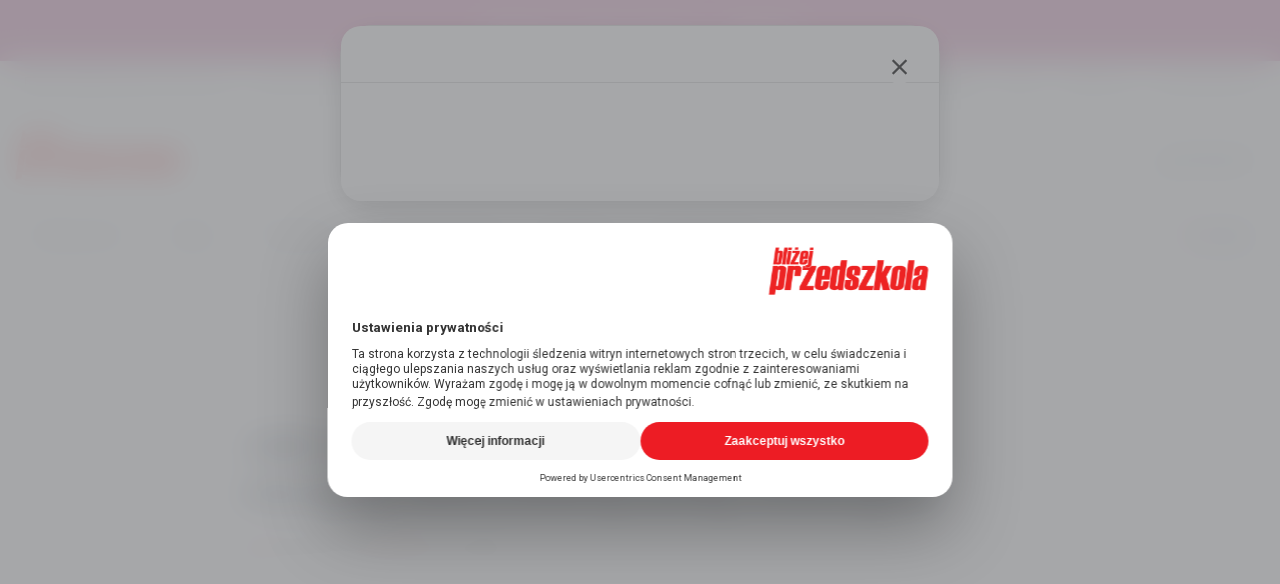

--- FILE ---
content_type: text/html; charset=UTF-8
request_url: https://blizejprzedszkola.pl/jak-zachecic-dziecko-do-ruchu-oto-recepty-lekkoatletycznej-mistrzyni,4,2190.html
body_size: 43828
content:

<!DOCTYPE html>
<html lang="pl">

<head>
    <meta charset="UTF-8">
    
            <meta name="viewport" content="width=device-width, initial-scale=1">
        
    <title>Jak zachęcić dziecko do ruchu? Oto recepty lekkoatletycznej mistrzyni! - Polecamy - BLIŻEJ PRZEDSZKOLA</title>
    <meta name="description" content="">
    
        
    <meta property="og:title" content="Jak zachęcić dziecko do ruchu? Oto recepty lekkoatletycznej mistrzyni! - Polecamy - BLIŻEJ PRZEDSZKOLA">
    <meta property="og:description" content="">
        <meta property="og:url" content="https://blizejprzedszkola.pl/jak-zachecic-dziecko-do-ruchu-oto-recepty-lekkoatletycznej-mistrzyni,4,2190.html" />
    <meta property="og:type" content="website" />
    <meta property="og:site_name" content="BLIŻEJ PRZEDSZKOLA" />

    <link rel="dns-prefetch" href="//connect.facebook.net">
    <link rel="dns-prefetch" href="//www.googletagmanager.com">
    <link rel="preconnect" href="https://fonts.googleapis.com">
    <link rel="preconnect" href="https://fonts.gstatic.com" crossorigin>

            <link rel="canonical" href="https://blizejprzedszkola.pl/jak-zachecic-dziecko-do-ruchu-oto-recepty-lekkoatletycznej-mistrzyni,4,2190.html">
    
    <link rel="apple-touch-icon" sizes="180x180" href="https://blizejprzedszkola.pl/images/apple-touch-icon-180x180.png?v=XBqgx92q9a">
    <link rel="icon" type="image/png" href="https://blizejprzedszkola.pl/images/favicon-32x32.png?v=XBqgx92q9a" sizes="32x32">
    <link rel="icon" type="image/png" href="https://blizejprzedszkola.pl/images/favicon-16x16.png?v=XBqgx92q9a" sizes="16x16">
    <link rel="manifest" href="https://blizejprzedszkola.pl/images/manifest.json?v=XBqgx92q9a">
    <link rel="shortcut icon" href="https://blizejprzedszkola.pl/images/favicon.ico?v=XBqgx92q9a">

    <!-- Google Fonts - load synchronously (critical for rendering) -->
    <link href="https://fonts.googleapis.com/css2?family=Poppins:wght@300;400;500;600;700&display=swap" rel="stylesheet">
    
    <!-- Critical CSS - load synchronously to ensure fonts work -->
    <link rel="stylesheet" href="https://blizejprzedszkola.pl/css/style.min.css?v=1182025">
    
    <!-- Non-critical CSS - load asynchronously -->
    <link rel="preload" href="https://blizejprzedszkola.pl/css/all.min.css" as="style" onload="this.onload=null;this.rel='stylesheet'">
    <noscript><link rel="stylesheet" href="https://blizejprzedszkola.pl/css/all.min.css"></noscript>

    <!-- Fallback script for browsers that don't support onload on link tags -->
    <script>
        !function(e){"use strict";var t=function(t,n,o){var i,r=e.document,a=r.createElement("link");if(o)i=o;else{var l=(r.body||r.getElementsByTagName("head")[0]).childNodes;i=l[l.length-1]}var d=r.styleSheets;a.rel="stylesheet",a.href=t,a.media="only x",function e(t){if(r.body)return t();setTimeout(function(){e(t)})}(function(){i.parentNode.insertBefore(a,o?i:i.nextSibling)});var f=function(e){for(var t=a.href,n=d.length;n--;)if(d[n].href===t)return e();setTimeout(function(){f(e)})};return a.addEventListener&&a.addEventListener("load",function(){this.media=o||"all"}),a.onloadcssdefined=f,f(function(){a.media!==o&&(a.media=o||"all")}),a};"undefined"!=typeof exports?exports.loadCSS=t:e.loadCSS=t}("undefined"!=typeof global?global:this);
    </script>

    <meta name="theme-color" content="#ffffff">

    <style>

		   :root {
			/* --- KOLORY --- */
			--primary-color: #E4002B;
			--primary-hover: #c40025;
			--text-dark: #2c3e50;
			--text-gray: #666666;
			--bg-light: #f8f9fa;
			--white: #ffffff;
			--border-color: #eaeaea;

			/* --- CIENIE --- */
			--shadow-soft: 0 4px 20px rgba(0, 0, 0, 0.05);
			--shadow-hover: 0 8px 25px rgba(0, 0, 0, 0.1);

			/* --- WYMIARY I ANIMACJE --- */
			--radius-md: 24px;  /* Przeniesione z Index */
			--radius-lg: 32px;  /* Przeniesione z Index */
			--transition: all 0.25s cubic-bezier(0.4, 0, 0.2, 1); /* Lepsza animacja */
			
			/* --- BLUR I POCIEMNIENIE (ujednolicone) --- */
			--blur-amount: 4px;
			--backdrop-darken: rgba(0, 0, 0, 0.4);
			--backdrop-z-index: 2000;
			--header-blur-z-index: 1999;
		}

		/* Przenosimy style body tutaj, żeby działały globalnie */
		body {
			font-family: 'Poppins', -apple-system, BlinkMacSystemFont, 'Segoe UI', Roboto, 'Helvetica Neue', Arial, sans-serif !important;
			color: var(--text-dark);
			-webkit-font-smoothing: antialiased;
			padding-top: 0 !important;
			overflow-x: hidden; /* Ważne dla bloba w tle */
		}

        /* --- UI Helpers --- */
        .bp-modal { z-index: 10000; }
        
        /* Blur effect for main content when menu is open - ujednolicone */
        .blur {
            filter: blur(var(--blur-amount));
            pointer-events: none;
            user-select: none;
            transition: filter 0.3s ease;
        }
        
        /* Blur działa również na mobile */
        @media (max-width: 1199px) {
            .blur {
                filter: blur(var(--blur-amount)) !important;
            }
        }

        /* --- Top Bar (Pasek informacyjny) --- */
        .bp-top-bar {
            background: var(--bg-light) !important; 
            padding: 12px 0 !important;
            font-size: 13px !important;
            font-weight: 400; 
			position: relative;
			z-index:8;
        }

        .bp-top-bar-link {
            color: var(--text-gray) !important;
            text-decoration: none !important;
            padding: 0 10px !important;
            transition: var(--transition) !important;
            display: inline-flex;
            align-items: center;
            gap: 6px;
        }

        .bp-top-bar-link:hover { color: var(--primary-color) !important; }
        .bp-top-bar-separator { color: #e0e0e0 !important; }
        
        @media (max-width: 991px) {
            .bp-top-bar .row {
                justify-content: center !important;
            }
            .bp-top-bar .col-auto {
                width: 100%;
                text-align: center;
                display: flex;
                justify-content: center;
                flex-wrap: wrap;
            }
        }

        /* --- Promo Bar (Żółty pasek) --- */
        .bp-promo-bar {
            background: #b81973 !important;
            color: #fff !important;
            padding: 20px 0 !important;
            font-weight: 500 !important;
            font-size: 14px !important;
            position: relative;
			z-index:8;
            text-align: center;
        }
        
        .bp-promo-bar.bp-promo-info {
            background: #4675c7 !important;
        }
        
        .bp-promo-bar a {
            font-weight: 700 !important;
            text-decoration: underline !important;
            color: #fff !important;
        }

        .bp-promo-close {
            background: rgba(0,0,0,0.1) !important;
            border: none !important;
            border-radius: 50%;
            width: 24px;
            height: 24px;
            display: flex;
            align-items: center;
            justify-content: center;
            position: absolute;
            right: 20px;
            top: 50%;
            transform: translateY(-50%);
            cursor: pointer;
            transition: var(--transition);
			color: var(--text-dark) !important;
        }


			
		

        .bp-promo-close:hover { background: rgba(0,0,0,0.2) !important; }

        /* --- Main Header (Logo & Icons) --- */
        #bp-header {
            background: var(--white) !important;
            padding: 20px 0 !important;
            position: relative;
            z-index: 102;
            transition: box-shadow 0.3s ease, z-index 0.3s ease;
            max-height: 100px !important;
        }
        
        /* Gdy dropdown jest otwarty na mobile, header jest pod warstwą blur i pociemnienia */
        @media (max-width: 991px) {
            body:has(.service-dropdown.active) #bp-header {
                z-index: var(--header-blur-z-index) !important;
                filter: blur(var(--blur-amount)) !important;
                pointer-events: none !important;
                position: relative !important;
            }
            
            /* Bezpośrednie pociemnienie do header przez pseudo-element */
            body:has(.service-dropdown.active) #bp-header::before {
                content: '';
                position: absolute;
                inset: 0;
                background: var(--backdrop-darken);
                z-index: 1;
                pointer-events: none;
            }
            
            /* Backdrop pokrywa cały ekran */
            .service-dropdown.active::before {
                z-index: var(--backdrop-z-index) !important;
            }
        }

        #bp-header #logo {
            max-height: 50px !important;
            width: auto !important;
            display: block;
        }
        
        @media (max-width: 1199px) {
            #bp-header #logo { max-height: 35px !important; }
            #bp-header .col-auto:first-child { display: flex; align-items: center; }
        }

        /* --- Ikony użytkownika i koszyk (Nowoczesne) --- */
        .bp-ico a, .bp-dropdown-trigger {
            color: var(--text-dark) !important;
            font-size: 14px !important;
            font-weight: 500 !important;
            display: flex;
            align-items: center;
            gap: 10px;
            text-decoration: none !important;
            transition: var(--transition);
            cursor: pointer;
            padding: 8px 12px;
            border-radius: 50px;
        }
        
        
        /* Ograniczenie szerokości dla długich imion na mobilnych */
        .bp-user-info {
            max-width: 110px;
            overflow: hidden;
        }
        
        .bp-user-info > div:last-child {
            overflow: hidden;
            text-overflow: ellipsis;
            white-space: nowrap;
        }
        
        /* Zapobieganie przechodzeniu do nowej linii na mobilnych */
        #bp-header .row {
            flex-wrap: nowrap !important;
        }
        
        #bp-header .col-auto.nav-icon {
            flex-wrap: nowrap !important;
            white-space: nowrap;
            flex-shrink: 1;
            min-width: 0;
            max-width: 100%;
            /* Usuwamy overflow: hidden, żeby dropdown mógł się wyświetlać */
            overflow: visible;
        }
        
        .bp-dropdown {
            flex-shrink: 1;
            min-width: 0;
            max-width: 100%;
            position: relative;
            /* Ważne: overflow: visible dla dropdown */
            overflow: visible;
        }
        
        .bp-dropdown-trigger {
            white-space: nowrap !important;
            flex-shrink: 1;
            min-width: 0;
            max-width: 100%;
            /* Usuwamy overflow: hidden, żeby dropdown mógł się wyświetlać */
            overflow: visible;
            gap: 6px !important;
        }
        
        .bp-dropdown-trigger > div:first-child {
            flex-shrink: 0;
            min-width: auto;
        }
        
        .bp-dropdown-trigger .bp-user-info {
            flex-shrink: 1;
            min-width: 0;
            max-width: 100%;
        }
        
        .bp-dropdown-trigger > i {
            flex-shrink: 0;
            min-width: auto;
        }
        
        @media (max-width: 768px) {
            #bp-header .row {
                flex-wrap: nowrap !important;
            }
            
            #bp-header .col-auto:first-child {
                flex-shrink: 0;
            }
            
            #bp-header .col-auto.nav-icon {
                flex-shrink: 1;
                min-width: 0;
                max-width: calc(100% - 150px);
            }
            
            .bp-user-info {
                max-width: 100px;
            }
            
            .bp-dropdown-trigger {
                gap: 4px !important;
                padding: 6px 8px !important;
            }
            
            .bp-dropdown-trigger .mr-1 {
                margin-right: 0.15rem !important;
            }
            
            .bp-dropdown-trigger .ml-2 {
                margin-left: 0.25rem !important;
            }
        }
        
        @media (max-width: 576px) {
            #bp-header .col-auto.nav-icon {
                max-width: calc(100% - 120px);
                /* Ważne: overflow: visible dla dropdown na mobilnych */
                overflow: visible;
            }
            
            .bp-dropdown {
                /* Ważne: overflow: visible dla dropdown na mobilnych */
                overflow: visible;
            }
            
            .bp-user-info {
                max-width: 80px;
            }
            
            .bp-dropdown-trigger {
                gap: 3px !important;
                padding: 5px 6px !important;
                font-size: 12px !important;
                /* Ważne: overflow: visible dla dropdown na mobilnych */
                overflow: visible;
            }
            
            .bp-dropdown-trigger .bp-user-info > div:first-child {
                font-size: 10px !important;
            }
        }
        
        @media (max-width: 400px) {
            #bp-header .col-auto.nav-icon {
                max-width: calc(100% - 100px);
                /* Ważne: overflow: visible dla dropdown na mobilnych */
                overflow: visible;
            }
            
            .bp-dropdown {
                /* Ważne: overflow: visible dla dropdown na mobilnych */
                overflow: visible;
            }
            
            .bp-user-info {
                max-width: 60px;
            }
            
            .bp-dropdown-trigger {
                gap: 2px !important;
                padding: 4px 5px !important;
                /* Ważne: overflow: visible dla dropdown na mobilnych */
                overflow: visible;
            }
        }
           

        .bp-ico a:hover, .bp-dropdown-trigger:hover {
            background-color: var(--bg-light);
            color: var(--primary-color) !important;
        }
        
        .bp-ico i, .bp-dropdown-trigger i { font-size: 18px !important; }

        /* User Dropdown */
        .bp-dropdown { 
            position: relative; 
        }
        
        /* Niewidoczny mostek między triggerem a menu - zapobiega znikaniu menu podczas przejścia */
        .bp-dropdown::after {
            content: '';
            position: absolute;
            top: 100%;
            left: 0;
            right: 0;
            height: 15px; /* Wypełnia przestrzeń między triggerem a menu */
            z-index: 9999; /* Niżej niż menu (10000), ale wyżej niż inne elementy */
        }
        
        .bp-dropdown-content {
            z-index: 10000;
            position: absolute;
            top: 100%;
            right: 0;
            background: #fff;
            box-shadow: var(--shadow-hover);
            border-radius: var(--radius-md);
            border: 1px solid var(--border-color);
            min-width: 200px;
            margin-top: 10px;
            opacity: 0;
            visibility: hidden;
            transform: translateY(10px);
            transition: var(--transition);
            /* Ważne: overflow: visible dla dropdown content */
            overflow: visible;
        }
        
        .bp-dropdown:hover .bp-dropdown-content,
        .bp-dropdown:hover::after,
        .bp-dropdown.active .bp-dropdown-content,
        .bp-dropdown.active::after {
            opacity: 1;
            visibility: visible;
        }
        
        .bp-dropdown:hover .bp-dropdown-content,
        .bp-dropdown.active .bp-dropdown-content {
            transform: translateY(0);
        }
        
        /* Na mobilnych dropdown powinien działać na kliknięcie */
        @media (max-width: 991px) {
            .bp-dropdown-content {
                /* Zawsze widoczne na mobilnych po kliknięciu */
            }
        }
        
        .bp-dropdown-menu { padding: 10px; }
        .bp-dropdown-menu a {
            padding: 8px 12px;
            border-radius: 8px;
            color: var(--text-dark);
            text-decoration: none;
            display: flex;
            align-items: center;
            font-size: 14px;
            transition: var(--transition);
        }
        .bp-dropdown-menu a i {
            width: 18px;
            text-align: center;
            font-size: 16px;
            opacity: 0.7;
            margin-right: 8px;
        }
        .bp-dropdown-menu a:hover { background-color: var(--bg-light); color: var(--primary-color); }
        .bp-dropdown-menu a:hover i { opacity: 1; }
        .bp-dropdown-menu hr { margin: 8px 0; border-top-color: var(--border-color); }
        
        /* --- Universal Service Dropdown (Modernized) --- */

        /* 1. Kontener główny */
        .service-dropdown {
            position: relative;
            display: inline-flex;
            align-items: center;
            /* Zapobiega miganiu przy najechaniu */
            padding-bottom: 0; 
        }

        /* 2. Przycisk otwierający */
        .service-dropdown-toggle {
            background: transparent;
            border: 1px solid transparent; /* Rezerwacja miejsca na border */
            color: var(--text-dark, #333);
            cursor: pointer;
            padding: 8px 12px;
            display: flex;
            align-items: center;
            justify-content: center;
            gap: 8px; /* Nowoczesny odstęp zamiast margin */
            border-radius: 12px; /* Bardziej zaokrąglone = nowocześniejsze */
            transition: all 0.2s ease-in-out;
            font-size: 1rem;
            font-weight: 500;
            height: 100%;
        }

        .service-dropdown-toggle:hover,
        .service-dropdown.active .service-dropdown-toggle {
            background: rgba(0, 0, 0, 0.04);
            color: var(--primary-color, #000); 
        }

        /* Ikona strzałki */
        .service-dropdown-toggle i {
            transition: transform 0.3s cubic-bezier(0.4, 0, 0.2, 1);
            font-size: 12px;
            color: var(--text-gray, #666);
        }

        .service-dropdown.active .service-dropdown-toggle i {
            transform: rotate(180deg);
            color: var(--text-dark, #333);
        }

        /* 3. Zawartość Dropdowna (DESKTOP DEFAULT) */
        .service-dropdown-content {
            z-index: 1000;
            position: absolute;
            top: calc(100% + 8px); /* Lekki odstęp od przycisku */
            
            /* Inteligentne centrowanie na Desktopie: */
            left: 50%;
            transform: translateX(-50%) translateY(10px);
            
            background: var(--white, #fff);
            /* Nowoczesny, głęboki cień */
            box-shadow: 0 10px 40px -10px rgba(0, 0, 0, 0.15), 
                        0 0 0 1px rgba(0,0,0,0.05);
            
            border-radius: 16px;
            min-width: 260px;
            padding: 8px;
            
            opacity: 0;
            visibility: hidden;
            transition: all 0.2s cubic-bezier(0.4, 0, 0.2, 1);
        }

        /* Mechanizm utrzymania hovera (mostek) */
        .service-dropdown::after {
            content: '';
            position: absolute;
            top: 100%;
            left: 0;
            right: 0;
            height: 15px; /* Obszar bezpieczny, żeby myszka nie "spadła" */
            z-index: 99999;
        }

        /* Stany aktywne (Hover na desktop + klasa .active) */
        @media (min-width: 992px) {
            .service-dropdown:hover .service-dropdown-content,
            .service-dropdown:hover::after,
            .service-dropdown.active .service-dropdown-content {
                opacity: 1;
                visibility: visible;
                transform: translateX(-50%) translateY(0);
            }
        }

        /* 4. Elementy listy */
        .service-dropdown-item {
            display: flex;
            align-items: center;
            gap: 12px;
            padding: 10px 16px;
            border-radius: 10px;
            color: var(--text-dark, #333);
            text-decoration: none !important;
            font-size: 0.95rem;
            font-weight: 500;
            transition: all 0.2s ease;
            position: relative;
            overflow: hidden;
        }

        .service-dropdown-item i {
            font-size: 18px;
            color: var(--text-gray, #888);
            transition: color 0.2s;
            width: 24px;
            text-align: center;
        }

        .service-dropdown-item:hover {
            background-color: var(--bg-light, #f5f7fa);
            color: var(--primary-color, #000);
            transform: translateX(4px); /* Subtelny ruch w prawo */
        }

        .service-dropdown-item:hover i {
            color: var(--primary-color, #333);
        }

        .service-dropdown-item.active {
            background-color: rgba(0, 0, 0, 0.05);
            font-weight: 600;
        }

        /* --- MOBILE & TABLET FIX (Action Sheet Style) --- */
        /* Poniżej 991px zmieniamy strategię na "Bottom Sheet" */
        @media (max-width: 991px) {
    
        /* 1. Backdrop (przyciemnienie tła) - ujednolicone blur */
        .service-dropdown.active::before {
            content: '';
            position: fixed;
            inset: 0;
            background: var(--backdrop-darken);
            backdrop-filter: blur(var(--blur-amount));
            -webkit-backdrop-filter: blur(var(--blur-amount));
            z-index: var(--backdrop-z-index);
            animation: fadeIn 0.2s ease-out;
        }

        /* 2. Pozycjonowanie menu na dole ekranu */
        .service-dropdown-content {
            position: fixed !important;
            top: auto !important;
            bottom: 0 !important;
            left: 0 !important;
            right: 0 !important;
            
            width: 100% !important;
            max-width: 100% !important;
            min-width: 0 !important;
            margin: 0 !important;
            
            transform: translateY(100%) !important; /* Ukryte pod ekranem */
            border-radius: 24px 24px 0 0; /* Zaokrąglona tylko góra */
            padding: 24px 16px 40px 16px; /* Większy padding na dole dla iPhone'ów */
            
            z-index: 2001; /* Wyżej niż backdrop */
            box-shadow: 0 -5px 30px rgba(0,0,0,0.15);
            border: none;
        }

        /* Stan otwarty na mobile */
        .service-dropdown.active .service-dropdown-content {
            transform: translateY(0) !important;
            opacity: 1;
            visibility: visible;
        }

        /* Uchwyt (Handle) dla wyglądu "szuflady" */
        .service-dropdown-content::before {
            content: '';
            display: block;
            width: 40px;
            height: 4px;
            background: #e0e0e0;
            border-radius: 2px;
            margin: -10px auto 20px auto; /* Centrowanie uchwytu */
        }
        
        .service-dropdown-item {
            padding: 14px 16px; /* Większe przyciski pod palec */
            font-size: 16px;
        }
        
        /* Resetujemy hover na mobile, żeby nie przeszkadzał */
        .service-dropdown:hover .service-dropdown-content {
            transform: translateY(100%); /* Nie otwieraj na sam hover, tylko na klik (active) */
        }
        /* Wyjątek: jeśli klasa active jest dodana, pokaż */
        .service-dropdown.active:hover .service-dropdown-content {
            transform: translateY(0) !important;
        }
        }

        @keyframes fadeIn {
            from { opacity: 0; }
            to { opacity: 1; }
        }
        
        .bp-header-separator {
            height: 36px !important;
            width: 1px !important;
            background: var(--border-color) !important;
            margin: 0 2px !important;
        }

        /* --- Navigation Section (Menu Główne) --- */
        #bp-header-nav-section {
            background: rgba(255, 255, 255, 0.70) !important;
            backdrop-filter: blur(var(--blur-amount)) !important;
            -webkit-backdrop-filter: blur(var(--blur-amount)) !important;
            border-top: 1px solid var(--border-color) !important;
            padding: 0 !important;
            position: relative;
            z-index: 101;
            transition: background 0.3s ease, backdrop-filter 0.3s ease;
        }
        
        /* Zmiana na 100% białe tło po najechaniu na kategorię */
        #bp-header-nav-section:hover,
        #bp-header-nav-section:has(nav ul li a:hover),
        #bp-header-nav-section:has(nav ul li a.bp-toggle-active) {
            background: var(--white) !important;
            backdrop-filter: none !important;
            -webkit-backdrop-filter: none !important;
        }
        
        /* Zapewniamy, że zawartość menu nie jest rozmyta */
        #bp-header-nav-section * {
            backdrop-filter: none !important;
            -webkit-backdrop-filter: none !important;
        }

        #bp-header-nav-section .container {
            display: flex !important;
            align-items: center !important;
            justify-content: space-between !important;
            height: 60px !important;
        }

        #bp-header-nav-section nav ul {
            display: flex !important;
            gap: 5px !important;
            margin: 0 !important;
            padding: 0 !important;
            list-style: none !important;
        }

        #bp-header-nav-section nav ul li a {
            font-size: 15px !important;
            font-weight: 500 !important;
            color: var(--text-dark) !important;
            text-decoration: none !important;
            padding: 10px 18px !important;
            border-radius: 50px;
            position: relative;
            transition: var(--transition);
            display: flex;
            align-items: center;
        }

        #bp-header-nav-section nav ul li a:hover,
        #bp-header-nav-section nav ul li a.bp-toggle-active {
            color: var(--primary-color) !important;
            background-color: var(--white) !important; /* 100% białe tło */
        }
        
        #bp-header-nav-section nav ul li a small {
            font-size: 10px;
            margin-left: 6px;
            opacity: 0.5;
            transition: transform 0.3s;
        }
        
        #bp-header-nav-section nav ul li a.bp-toggle-active small {
            transform: rotate(180deg);
        }

        /* Szukajka Desktop */
        .bp-header-search-btn {
            color: var(--text-dark) !important;
            font-weight: 500 !important;
            display: flex;
            align-items: center;
            gap: 8px;
            background: #F2F2F7;
            border: none;
            cursor: pointer;
            transition: var(--transition);
            padding: 10px 20px;
            border-radius: 50px;
            font-size: 14px;
        }
        .bp-header-search-btn:hover {
            background: #e5e5ea;
            color: var(--primary-color) !important;
        }

        /* --- MEGA MENU (Nowoczesne) --- */
        .bp-toggle {
            background: var(--white) !important;
            border: none !important;
            border-bottom: 1px solid var(--border-color) !important;
            max-height: 0;
            overflow: hidden;
            transition: max-height 0.4s cubic-bezier(0.165, 0.84, 0.44, 1);
            position: absolute;
            width: 100%;
            z-index: 10 !important; /* Wyżej niż #bp-header-nav-section (101) */
            left: 0;
			border-radius: 0 !important;
            box-shadow: none !important;
        }

        .bp-toggle-menu { padding: 0 !important; }
        
        /* Layout Karty Menu */
        .bp-menu-menu-card {
            display: flex;
            background: #ffffff;
            min-height: 380px;
        }

        /* SIDEBAR (Lewa strona menu) */
        .bp-menu-sidebar {
            flex: 0 0 280px;
            background-color: #F9FAFB !important;
            padding: 40px 30px;
            display: flex;
            flex-direction: column;
            justify-content: space-between;
            border-right: 1px solid var(--border-color);
        }

        .bp-menu-sidebar-header h3 {
            font-size: 24px !important;
            font-weight: 700 !important;
            color: var(--text-dark) !important;
            margin-bottom: 12px !important;
            letter-spacing: -0.5px;
        }

        .bp-menu-sidebar-header p {
            font-size: 14px !important;
            color: var(--text-gray) !important;
            line-height: 1.6 !important;
            margin-bottom: 24px !important;
        }

        .bp-menu-link-more {
            color: var(--primary-color) !important;
            font-weight: 600;
            font-size: 14px;
            text-decoration: none !important;
            display: inline-flex;
            align-items: center;
            gap: 6px;
            transition: gap 0.2s;
        }
        .bp-menu-link-more:hover { gap: 10px; }

        /* Przycisk iOS style */
        .btn-ios {
            display: inline-flex;
            align-items: center;
            justify-content: center;
            padding: 12px 24px;
            border-radius: 50px;
            font-size: 14px;
            font-weight: 600;
            text-decoration: none !important;
            transition: all 0.2s ease;
            width: 100%;
            color: #fff !important;
            box-shadow: 0 4px 10px rgba(0,0,0,0.1);
        }
        .btn-ios.primary { background: var(--primary-color); }
        .btn-ios:hover { transform: translateY(-2px); box-shadow: 0 6px 15px rgba(0,0,0,0.15); opacity: 0.95; }

        /* CONTENT (Prawa strona menu) */
        .bp-menu-content {
            flex: 1;
            padding: 40px;
        }

        .bp-menu-section-title {
            font-size: 11px;
            text-transform: uppercase;
            letter-spacing: 1.2px;
            color: #999;
            font-weight: 700;
            margin-bottom: 20px;
            display: block;
        }

        /* Kafelki Nawigacyjne */
        .bp-menu-nav-item {
            display: flex;
            align-items: center;
            padding: 12px;
            border-radius: var(--radius-md);
            transition: all 0.2s ease;
            text-decoration: none !important;
            margin-bottom: 8px;
            border: 1px solid transparent;
        }

        .bp-menu-nav-item:hover {
            background-color: #fff;
            border-color: var(--border-color);
            box-shadow: 0 2px 8px rgba(0,0,0,0.03);
            transform: translateX(4px);
        }

        .bp-menu-icon-box {
            width: 40px;
            height: 40px;
            border-radius: 10px;
            display: flex;
            align-items: center;
            justify-content: center;
            font-size: 18px;
            margin-right: 16px;
            flex-shrink: 0;
        }

        /* Kolory ikon tła */
        .bg-blue-light { background: #E1F0FF; color: #007AFF; }
        .bg-red-light { background: #FFE2E5; color: #FF3B30; }
        .bg-green-light { background: #E0F8E5; color: #34C759; }
        .bg-orange-light { background: #FFF0D6; color: #FF9500; }
        .bg-purple-light { background: #F2E3FF; color: #AF52DE; }
        .bg-yellow-light { background: #FFF9E6; color: #FFB800; }
        .bg-pink-light { background: #FFE5F1; color: #E91E63; }
        .bg-gray-light { background: #F5F5F7; color: #8E8E93; }

        .bp-menu-item-text h5 {
            font-size: 15px !important;
            font-weight: 600 !important;
            color: var(--text-dark) !important;
            margin: 0 0 2px 0 !important;
        }

        .bp-menu-item-text p {
            font-size: 13px !important;
            color: #888 !important;
            margin: 0 !important;
            line-height: 1.3 !important;
        }

        /* "Na skróty" - małe linki */
        .bp-menu-shortcuts { display: flex; flex-direction: column; gap: 4px; }
        .bp-menu-shortcuts a {
            color: var(--text-dark);
            font-size: 14px;
            font-weight: 500;
            text-decoration: none;
            padding: 8px 10px;
            border-radius: 8px;
            transition: var(--transition);
            display: flex;
            align-items: center;
        }
        .bp-menu-shortcuts a i {
            color: var(--text-gray);
            font-size: 14px;
            width: 24px;
            text-align: center;
            transition: var(--transition);
        }
        .bp-menu-shortcuts a:hover { background-color: var(--bg-light); color: var(--primary-color); text-decoration: none; }
        .bp-menu-shortcuts a:hover i { color: var(--primary-color); }

        /* Szeroki kafel (np. dla MAX) */
        .bp-menu-wide-tile {
            background: linear-gradient(to right, #f8f9fa, #fff);
            border: 1px solid var(--border-color);
            border-radius: var(--radius-lg);
            padding: 20px;
            display: flex;
            align-items: center;
            justify-content: space-between;
            margin-top: 15px;
            text-decoration: none !important;
            transition: var(--transition);
        }
        .bp-menu-wide-tile:hover {
            border-color: var(--primary-color);
            box-shadow: 0 4px 15px rgba(228, 0, 43, 0.08);
            transform: translateY(-2px);
        }
        .bp-menu-wide-tile-text div { font-weight: 700; color: var(--text-dark); font-size: 16px; margin-bottom: 4px; }
        .bp-menu-wide-tile-text small { color: var(--text-gray); font-size: 13px; line-height: 1.4; display: block; }
        .bp-menu-wide-tile-icon { font-size: 24px; margin-right: 20px; }

        /* Obrazki okładek */
        .bp-cover-image {
            border-radius: 12px;
            box-shadow: 0 4px 12px rgba(0,0,0,0.1);
            transition: var(--transition);
        }
        a:hover .bp-cover-image { transform: scale(1.03); box-shadow: 0 8px 20px rgba(0,0,0,0.15); }

        /* --- WYSZUKIWARKA (Overlay) --- */
        .bp-toggle-search { border-top: 1px solid var(--border-color); background: #fff; }
        .bp-search-input {
            width: 100%;
            padding: 16px 25px;
            border-radius: 50px;
            border: 2px solid #eee;
            font-size: 16px;
            outline: none;
            transition: var(--transition);
            background: #F9FAFB;
        }
        .bp-search-input:focus { border-color: var(--primary-color); background: #fff; box-shadow: 0 4px 15px rgba(0,0,0,0.05); }
        
        .bp-tab { display: flex; justify-content: center; gap: 10px; margin-bottom: 30px; flex-wrap: wrap; }
        .bp-tab-links-search {
            background: none; border: none; padding: 10px 20px; font-weight: 500;
            color: var(--text-gray); cursor: pointer; border-radius: 50px; transition: var(--transition);
        }
        .bp-tab-links-search.active, .bp-tab-links-search:hover { background: #ffe5e7; color: var(--primary-color); }
        .bp-search-form-wrapper { text-align: center; }

        /* Overlay */
        .bp-toggle-overlay {
            background: rgba(255, 255, 255, 0.6);
            backdrop-filter: blur(var(--blur-amount));
            -webkit-backdrop-filter: blur(var(--blur-amount));
            z-index: 106;
            position: fixed;
            inset: 0;
            opacity: 0;
            visibility: hidden;
            transition: opacity 0.3s ease, visibility 0.3s ease;
        }
        
        /* Gdy główne menu jest otwarte, header jest pod overlay */
        @media (max-width: 1199px) {
            body:has(#bp-toggle-menu[style*="max-height"]:not([style*="max-height: 0"])) #bp-header {
                z-index: 105; /* Pod bp-toggle-overlay (106) */
            }
        }

        /* --- RESPONSYWNOŚĆ (Mobile Menu) --- */
        @media (max-width: 1199px) {
			header {
				padding: 0 !important;
			}
			#bp-header {
				height: auto !important;
					padding: 10px 0 !important;
			}
     

			header .nav-icon {
				margin-top: 0 !important;
			}
            
            /* Mobilne menu kontener */
            #bp-toggle-menu {
                border: none !important;
                border-top: 1px solid #fff !important;
                border-bottom: none !important;
                position: relative !important;
                max-height: 0;
                overflow: hidden;
                z-index: 110 !important;
                background: var(--white) !important;
                opacity: 0; visibility: hidden;
                transition: max-height 0.4s ease, opacity 0.3s ease, visibility 0.3s ease;
                box-shadow: none;
            }
            
            /* Wszystkie sekcje menu na mobile - w tym samym miejscu co główne menu */
            .bp-toggle[id^="bp-toggle-"]:not(#bp-toggle-menu):not(#bp-toggle-search) {
                border: none !important;
                position: relative !important;
                z-index: 110 !important;
                background: var(--white) !important;
                overflow-y: auto !important;
            }
            
            #bp-toggle-menu[style*="max-height"]:not([style*="max-height: 0"]):not([style*="max-height:0"]) {
                max-height: 100vh !important;
                opacity: 1; visibility: visible;
            }
			.bp-toggle-menu ul li {
				border:0;
			}

            .bp-toggle-container { margin: 0 !important; }
            
            .bp-toggle-menu.container {
                max-width: 100% !important;
                padding-left: 0 !important;
                padding-right: 0 !important;
                margin-left: 0 !important;
                margin-right: 0 !important;
            }
            
            /* Lista menu mobilnego */
            .mobile-menu-list { 
                list-style: none; 
                padding: 20px; 
                margin: 20px 0;
                display: flex;
                flex-direction: column;
                align-items: flex-start;
            }
            .mobile-menu-list li {
                width: 100%;
                text-align: left;
            }
            .mobile-menu-list li a {
                display: block; 
                padding: 20px 10px; 
                text-decoration: none; 
                color: var(--text-dark);
                text-align: left;
            }
            .mobile-menu-list li a h4 {
                margin: 0; 
                font-size: 18px; 
                font-weight: 600; 
                display: flex; 
                justify-content: flex-start; 
                align-items: center;
                gap: 10px;
            }
            .mobile-menu-list li.menu-item-small a { padding: 12px 10px; }
            .mobile-menu-list li.menu-item-small h4 { font-size: 15px; font-weight: 500; color: var(--text-gray); }
            
            /* Separator w menu mobilnym */
            .mobile-menu-list li.menu-separator {
                border-top: 1px solid var(--border-color);
                margin-top: 10px;
                padding-top: 10px;
            }
            
            /* Reset Mega Menu na mobile */
            .bp-toggle .container {
                max-width: 100% !important;
                padding-left: 0 !important;
                padding-right: 0 !important;
                margin-left: 0 !important;
                margin-right: 0 !important;
            }
            
            .bp-menu-menu-card { flex-direction: column; height: auto; min-height: auto; }
            .bp-menu-sidebar {
                flex: none; width: 100%; border-right: none; border-bottom: 1px solid var(--border-color);
                border-top: 1px solid var(--border-color);
                padding: 20px !important; order: -1;
            }
            .bp-menu-sidebar-header p {
                max-width:300px;
            }
            .bp-menu-content { padding: 20px; }
            
            .bp-toggle-close-mobile { display: block !important; margin-bottom: 0; }
            .bp-toggle-close-mobile a {
                color: var(--text-gray); font-size: 14px; font-weight: 500; text-decoration: none;
                display: flex; align-items: center; gap: 5px;
            }
            .bp-back-button-circle {
                display: inline-flex !important;
                align-items: center !important;
                justify-content: center !important;
                width: 32px !important;
                height: 32px !important;
                border-radius: 50% !important;
                background: var(--bg-light) !important;
                color: var(--text-dark) !important;
                text-decoration: none !important;
                transition: all 0.3s ease !important;
                margin-right: 8px !important;
            }
            .bp-back-button-circle:hover {
                background: var(--primary-color) !important;
                color: var(--white) !important;
                transform: scale(1.05);
            }
            .bp-back-button-circle i {
                font-size: 14px !important;
            }
        }

		/* --- KARTA MIESIĘCZNIKA W MENU --- */
        .bp-magazine-card {
            display: block;
            text-decoration: none !important;
            text-align: center; /* Wyśrodkowanie */
            padding: 10px;
            border-radius: 16px;
            transition: all 0.3s ease;
            background: transparent;
        }

        .bp-magazine-card:hover {
            background: #fff; /* Tło przy hover */
        }

        /* Kontener okładki */
        .bp-magazine-cover-wrapper {
            position: relative;
            display: inline-block;
            margin-bottom: 20px;
            transition: transform 0.3s cubic-bezier(0.34, 1.56, 0.64, 1); /* Efekt sprężystości */
        }

        /* Sama okładka */
        .bp-magazine-img {
            border-radius: 8px;
            /* Realistyczny cień pod gazetą */
            box-shadow: 0 10px 25px -5px rgba(0, 0, 0, 0.15), 0 8px 10px -6px rgba(0, 0, 0, 0.1);
            transform-origin: center bottom;
            transition: all 0.3s ease;
            max-height: 240px; /* Lekkie ograniczenie wysokości w menu */
            width: auto;
        }

        /* Badge "NOWY NUMER" */
        .bp-magazine-badge {
            position: absolute;
            top: -10px;
            right: -10px;
            background: #E4002B;
            color: #fff;
            font-size: 10px;
            font-weight: 700;
            padding: 4px 10px;
            border-radius: 20px;
            box-shadow: 0 4px 10px rgba(228, 0, 43, 0.3);
            letter-spacing: 0.5px;
            z-index: 2;
        }

        /* Teksty pod okładką */
        .bp-magazine-number {
            font-size: 16px;
            font-weight: 700;
            color: #2c3e50;
            margin-bottom: 4px;
            transition: color 0.2s;
        }

        .bp-magazine-cta {
            font-size: 13px;
            color: #E4002B;
            font-weight: 600;
            display: inline-flex;
            align-items: center;
            transition: gap 0.2s;
        }

        /* --- EFEKTY HOVER --- */
        .bp-magazine-card:hover .bp-magazine-cover-wrapper {
            transform: translateY(-8px) scale(1.02); /* Uniesienie */
        }

        .bp-magazine-card:hover .bp-magazine-img {
            box-shadow: 0 20px 35px -5px rgba(0, 0, 0, 0.2); /* Większy cień */
        }

        .bp-magazine-card:hover .bp-magazine-number {
            color: #E4002B;
        }

        .bp-magazine-card:hover .bp-magazine-cta {
            gap: 8px; /* Odsunięcie strzałki */
            text-decoration: none;
        }

        /* Karta promocyjna w menu (zdjęcie) */
        .bp-menu-promo-card {
            display: block;
            text-decoration: none !important;
            border-radius: var(--radius-md);
            overflow: hidden;
            transition: all 0.3s ease;
            background: transparent;
            border: 1px solid transparent;
            
        }

        .bp-menu-promo-card:hover {
            transform: translateY(-4px);
            box-shadow: 0 8px 20px rgba(0, 0, 0, 0.1);
            border-color: var(--border-color);
        }

        .bp-menu-promo-image-wrapper {
            position: relative;
            overflow: hidden;
            border-radius: var(--radius-md);
            background: transparent;
            height: 200px;
            display: flex;
            align-items: center;
            justify-content: center;
        }

        .bp-menu-promo-image-wrapper img {
            width: 100%;
            height: 100%;
            object-fit: cover;
            display: block;
            transition: transform 0.3s ease;
        }

        .bp-menu-promo-card:hover .bp-menu-promo-image-wrapper img {
            transform: scale(1.05);
        }

        .bp-toggle-close-mobile { display: none; }
                

        
        .bp-modal-overlay {
            background: rgba(255, 255, 255, 0.85) !important;
            backdrop-filter: blur(15px) !important;
            -webkit-backdrop-filter: blur(15px) !important;
            z-index: -1 !important;
        }

        /* 3. KARTA MODALA (BIAŁE OKNO) */
        .bp-modal-content {
            background: var(--white) !important;
            border-radius: var(--radius-lg) !important;
            border: 1px solid var(--border-color) !important;
            animation: bpModalPopIn 0.35s cubic-bezier(0.34, 1.56, 0.64, 1);
            box-shadow: var(--shadow-hover) !important;
        }

        /* 4. NAGŁÓWEK I PRZYCISK ZAMKNIĘCIA */
        .bp-modal-header {
            padding: 32px 40px 24px !important;
            border-bottom: 1px solid var(--border-color) !important;
        }

        .bp-modal-header h3 {
            font-weight: 700 !important;
            font-size: 1.5rem !important;
            color: var(--text-dark) !important;
            margin: 0 !important;
            font-family: 'Poppins', sans-serif !important;
        }

        .bp-modal-close {
            right: 24px !important;
            top: 24px !important;
            position: absolute;
            color: var(--text-gray) !important;
            font-size: 24px !important;
            transition: var(--transition) !important;
            cursor: pointer;
        }

        .bp-modal-close:hover {
            color: var(--primary-color) !important;
        }

        /* 5. TREŚĆ I ELEMENTY WEWNĄTRZ */
        .bp-modal-body {
            padding: 32px 40px !important;
            
            font-family: 'Poppins', sans-serif !important;
        }

        /* Animacja wejścia */
        @keyframes bpModalPopIn {
            from { opacity: 0; transform: scale(0.95) translateY(10px); }
            to { opacity: 1; transform: scale(1) translateY(0); }
        }

        .bp-fix-scroll {
            padding: 10px 5px;
            background: var(--white);
        }
        #bp-toggle-search {
            z-index: 10002;
        }
        .bp-search-content {
            
        }
        .bp-tab-sticky {
        position: sticky;
        padding-top: 10px;
        top: 0px;
        z-index: 12;
        background: #fff;
        overflow: hidden;
        overflow-x: auto;
        white-space: nowrap;
        }
        .bp-heading-sticky-1 {
        position: sticky;
        padding: 10px 0;
        top: 0px;
        z-index: 11;
        }
        .bp-heading-sticky-2 {
        position: sticky;
        padding: 5px 0;
        top: 0px;
        z-index: 11;
        }

    </style>

    
        <style>
            .grid {
                display: grid;
                grid-gap: 20px;
                grid-template-columns: repeat(auto-fill, minmax(300px,1fr));

            }
        </style>
        </head>

<body>
<noscript>
		<div class="error text-center">Do prawidłowego działania strony wymagane jest włączenie obsługi Java scripts
		</div>
	</noscript>
	<!--[if IE]> <div class="error">Do prawidłowego działania strony wymagana jest przeglądarka nowsza od Internet Explorer</div><![endif]-->
	<!-- Facebook Pixel Code -->
	<noscript>
		<img height="1" width="1" src="https://www.facebook.com/tr?id=1054129457962313&ev=PageView&noscript=1" alt="" />
	</noscript>
	<!-- End Facebook Pixel Code -->
	<script src="https://blizejprzedszkola.pl/js/app.js"></script>
	<!-- Google Tag Manager -->
	<script>
		(function(w, d, s, l, i) {
			w[l] = w[l] || [];
			w[l].push({
				'gtm.start': new Date().getTime(),
				event: 'gtm.js'
			});
			var f = d.getElementsByTagName(s)[0],
				j = d.createElement(s),
				dl = l != 'dataLayer' ? '&l=' + l : '';
			j.async = true;
			j.src =
				'https://www.googletagmanager.com/gtm.js?id=' + i + dl;
			f.parentNode.insertBefore(j, f);
		})(window, document, 'script', 'dataLayer', 'GTM-MZ4L2NN');
	</script>
	<!-- End Google Tag Manager -->
	<!-- Google Tag Manager (noscript) -->
	<noscript><iframe src="https://www.googletagmanager.com/ns.html?id=GTM-MZ4L2NN" height="0" width="0"
			style="display:none;visibility:hidden"></iframe></noscript>
	<!-- End Google Tag Manager (noscript) -->
	<!-- GetResponse Analytics -->
	<script type="text/javascript">
		(function(m, o, n, t, e, r, _) {
			m['__GetResponseAnalyticsObject'] = e;
			m[e] = m[e] || function() {
				(m[e].q = m[e].q || []).push(arguments)
			};
			r = o.createElement(n);
			_ = o.getElementsByTagName(n)[0];
			r.async = 1;
			r.src = t;
			r.setAttribute('crossorigin', 'use-credentials');
			_.parentNode.insertBefore(r, _);
		})(window, document, 'script',
			'https://newsletter.blizejprzedszkola.pl/script/b2a420e8-5c4a-4e35-b96c-3f4ba95538a0/ga.js', 'GrTracking');
	</script>
	<!-- End GetResponse Analytics -->
	<script>
		window.dataLayer = window.dataLayer || [];

		function gtag() {
			dataLayer.push(arguments);
		}
	</script>
    <div class="bp-promo-bar d-print-none " id="bp-promo-bar">
        <div class="container d-flex justify-content-center align-items-center position-relative">
            <div>
                            #18FORUM - Bliżej Przedszkola - <a href="https://blizejprzedszkola.pl/szkolenia/forum?ref=MjM3Njc%3D" class="ml-2">Zapisz się</a>
                        </div>
            <!-- <button class="bp-promo-close" onclick="document.getElementById('bp-promo-bar').style.display='none';" aria-label="Zamknij">
                <i class="fas fa-times"></i>
            </button> -->
        </div>
    </div>

    <div class="bp-top-bar ">
        <div class="container">
            <div class="row align-items-center justify-content-between">
                <div class="col-auto d-none d-md-block">
                    <a href="mailto:kontakt@blizejprzedszkola.pl" class="bp-top-bar-link">
                        <i class="far fa-envelope"></i> kontakt@blizejprzedszkola.pl
                    </a>
                    <span class="bp-top-bar-separator">|</span>
                    <a href="tel:+48126310410" class="bp-top-bar-link">
                        <i class="far fa-phone"></i> +48 12 631 04 10
                    </a>
                    <span class="bp-top-bar-separator">|</span>
                    <a href="https://blizejprzedszkola.pl/kontakt" class="bp-top-bar-link">Kontakt</a>
                </div>
                <div class="col-auto ">
                    <a href="https://blizejprzedszkola.pl/abonament" class="bp-top-bar-link"><strong>bliżej MAX</strong></a>
                    <span class="bp-top-bar-separator">|</span>
                    <a href="https://blizejprzedszkola.pl/kiosk" class="bp-top-bar-link">Kiosk</a>
                    <span class="bp-top-bar-separator">|</span>
                    <a href="https://blizejprzedszkola.pl/platforma-edukacyjna" class="bp-top-bar-link">Platforma</a>
                    <span class="bp-top-bar-separator">|</span>
                    <a href="https://blizejprzedszkola.pl/moja-plytoteka" class="bp-top-bar-link">Moja płytoteka</a>
                </div>
            </div>
        </div>
    </div>

    <header id="bp-header" class="d-print-none" >
        <div class="container">
            <div class="row align-items-center justify-content-between">
                
                <div class="col-auto">
                    <a href="https://blizejprzedszkola.pl/">
                        <img id="logo" src="https://blizejprzedszkola.pl/images/miesiecznik/logo.png" alt="Bliżej Przedszkola" />
                    </a>
                </div>

                                <div class="col-auto d-flex align-items-center justify-content-end nav-icon">
                    
                                            <div class="bp-ico">
                            <a href="#zaloguj-sie" style="display: flex; align-items: center; gap: 10px;">
                                <i class="far fa-user" style="display: flex; align-items: center; justify-content: center;"></i> 
                                <div style="display: flex; flex-direction: column; line-height: 1.2;">
                                    <span class="d-none d-sm-inline">Zaloguj się</span>
                                    <div class="d-none d-sm-inline" style="font-size:11px; color:#888;">Panel klienta</div>
                                </div>
                            </a>
                        </div>
                    
                    <!-- <div class="bp-header-separator d-none d-xl-block"></div>

                    <div class="bp-ico bp-piggy-bank d-none d-xl-block">
                        <a href="//blizejprzedszkola.pl/skarbonka" title="Sarbonka">
                            <i class="far fa-piggy-bank"></i> <span class="d-none d-lg-inline">Skarbonka</span>
                        </a>
                    </div> -->

                    <div class="bp-header-separator bp-header-separator-mobile d-xl-none"></div>

					<div class="bp-ico d-xl-none">
						<a href="#" onclick="toggleSearch(); return false;" title="Szukaj">
							<i class="far fa-search"></i>
						</a>
					</div>

                    <div class="bp-header-separator bp-header-separator-mobile d-xl-none"></div>

                    <div class="bp-ico d-xl-none bp-menu-toggle">
                        <a href="#" onclick="bpToggle(event, 'menu');return false;" title="Menu">
                            <i class="far fa-bars"></i>
                        </a>
                    </div>

                </div>
                            </div>
        </div>
    </header>

        <div id="bp-header-nav-section" class="d-print-none d-none d-xl-block">
        <div class="container">
            <nav>
                <ul>
                    <li><a class="bp-toggle-link" onclick="bpToggle(event, 'miesiecznik')" href="#">Miesięcznik <small class="fas fa-chevron-down"></small></a></li>
                    <li><a class="bp-toggle-link" onclick="bpToggle(event, 'sklep')" href="#">Sklep <small class="fas fa-chevron-down"></small></a></li>
                    <li><a class="bp-toggle-link" onclick="bpToggle(event, 'szkolenia')" href="#">Szkolenia <small class="fas fa-chevron-down"></small></a></li>
                    <li><a class="bp-toggle-link" onclick="bpToggle(event, 'uslugi-online')" href="#">Usługi on-line <small class="fas fa-chevron-down"></small></a></li>
                    <li><a class="bp-toggle-link" onclick="bpToggle(event, 'projekty')" href="#">Projekty <small class="fas fa-chevron-down"></small></a></li>
                    <li><a class="bp-toggle-link" onclick="bpToggle(event, 'spolecznosc')" href="#">Społeczność <small class="fas fa-chevron-down"></small></a></li>
                </ul>
            </nav>
            <button class="bp-header-search-btn" onclick="toggleSearch(); return false;">
				<i class="far fa-search text-red"></i> Szukaj
			</button>
        </div>
    </div>
    
        <div class="bp-toggle-container">
        
        <div class="bp-toggle" id="bp-toggle-menu">
            <div class="bp-toggle-menu container ">
                <ul class="mobile-menu-list my-5">
                    <li><a onclick="bpToggle(event, 'miesiecznik')" href="#"><h4>Miesięcznik <i class="fas fa-chevron-right text-muted" style="font-size:14px;"></i></h4></a></li>
                    <li><a onclick="bpToggle(event, 'sklep')" href="#"><h4>Sklep <i class="fas fa-chevron-right text-muted" style="font-size:14px;"></i></h4></a></li>
                    <li><a onclick="bpToggle(event, 'szkolenia')" href="#"><h4>Szkolenia <i class="fas fa-chevron-right text-muted" style="font-size:14px;"></i></h4></a></li>
                    <li><a onclick="bpToggle(event, 'uslugi-online')" href="#"><h4>Usługi on-line <i class="fas fa-chevron-right text-muted" style="font-size:14px;"></i></h4></a></li>
                    <li class="menu-separator menu-item-small"><a onclick="bpToggle(event, 'projekty')" href="#"><h4>Projekty <i class="fas fa-chevron-right text-muted" style="font-size:14px;"></i></h4></a></li>
                    <li class="menu-item-small"><a onclick="bpToggle(event, 'spolecznosc')" href="#"><h4>Społeczność <i class="fas fa-chevron-right text-muted" style="font-size:14px;"></i></h4></a></li>
                    
                    <li class="menu-separator menu-item-small"><a href="tel:+48126310410"><h4><i class="far fa-phone mr-3 text-danger"></i>+48 12 631 04 10</h4></a></li>
                    <li class="menu-item-small"><a href="mailto:kontakt@blizejprzedszkola.pl"><h4><i class="far fa-envelope mr-3 text-danger"></i>kontakt@blizejprzedszkola.pl</h4></a></li>
                    
                                        <li class="menu-separator menu-item-small" ><div class="p-2"><a href="#zaloguj-sie" class="btn btn-ios primary text-white w-100 text-center justify-content-center "">Zaloguj się</a></div></li>
                                    </ul>
            </div>
        </div>

        <div class="bp-toggle" id="bp-toggle-miesiecznik">
            <div class="container">
                <div class="bp-menu-menu-card">
                    <div class="bp-menu-sidebar">
                        <div class="bp-menu-sidebar-header">
                            
                            <h3 class="d-flex align-items-center gap-2">
								<span class="d-inline d-xl-none bp-toggle-close-mobile">
                                	<a href="#" onclick="bpToggle(event, 'menu')" class="bp-back-button-circle"><i class="far fa-chevron-left"></i></a>
								</span>  
								<span>Miesięcznik</span>
							</h3>
                            <p>Twój niezbędnik w pracy nauczyciela. Scenariusze, artykuły i pomoce dydaktyczne.</p>
                            <a href="https://blizejprzedszkola.pl/miesiecznik" class="bp-menu-link-more">O miesięczniku <i class="fas fa-arrow-right"></i></a>
                        </div>
                        
                    </div>
                    <div class="bp-menu-content">
                        <div class="row">
						<div class="col-lg-4 mb-4">
								<span class="bp-menu-section-title">W bieżącym wydaniu</span>
								
								<a href="//blizejprzedszkola.pl/miesiecznik/opis/292" class="bp-magazine-card">
									<div class="bp-magazine-cover-wrapper">
										<img src="//blizejprzedszkola.pl/upload/miniaturka/phpThumb.php?src=../okladki/bp_mockup_292.png&h=200" 
											class="img-fluid " 
											alt="Okładka Bliżej Przedszkola 292" />
										
										<div class="bp-magazine-badge">NOWY NUMER</div>
									</div>

									<div class="bp-magazine-details">
										<h5 class="bp-magazine-number">Wydanie styczeń 2026</h5>
										<div class="bp-magazine-cta">
											Zobacz zawartość <i class="fas fa-long-arrow-right ml-2"></i>
										</div>
									</div>
                                    <div ">
                                        <a href="https://blizejprzedszkola.pl/zamow" class="btn-ios primary">Zamów prenumeratę</a>
                                    </div>
								</a>
							</div>
                            <div class="col-lg-4 mb-4">
                                <span class="bp-menu-section-title">Do pobrania</span>
                                <a href="https://blizejprzedszkola.pl/miesiecznik/scenariusze-zajec-i-artykuly" class="bp-menu-nav-item">
                                    <div class="bp-menu-icon-box bg-red-light"><i class="fas fa-file-alt"></i></div>
                                    <div class="bp-menu-item-text"><h5>Scenariusze i artykuły</h5><p>Materiały z miesięcznika</p></div>
                                </a>
                                <a href="https://blizejprzedszkola.pl/miesiecznik/do-pobrania" class="bp-menu-nav-item">
                                    <div class="bp-menu-icon-box bg-red-light"><i class="fas fa-shapes"></i></div>
                                    <div class="bp-menu-item-text"><h5>Pomoce dydaktyczne</h5><p>Multimedia i pliki</p></div>
                                </a>
                                <a href="https://blizejprzedszkola.pl/miesiecznik/do-pobrania?fraza=plany%20tygodniowe" class="bp-menu-nav-item">
                                    <div class="bp-menu-icon-box bg-red-light"><i class="fas fa-calendar-alt"></i></div>
                                    <div class="bp-menu-item-text"><h5>Plany tygodniowe</h5><p>Praca wychowawcza</p></div>
                                </a>
								<a href="//blizejprzedszkola.pl/miesiecznik/blizejprzedszkolne-zestawy" class="bp-menu-nav-item">
                                    <div class="bp-menu-icon-box bg-red-light"><i class="fas fa-images"></i></div>
                                    <div class="bp-menu-item-text"><h5>Bliżejprzedszkolne zestawy</h5><p>Zestawy do pobrania</p></div>
                                </a>
                            </div>
                            <div class="col-lg-4 mb-4">

                                <span class="bp-menu-section-title">Polecamy</span>
                                <a href="https://blizejprzedszkola.pl/prenumeruj-i-wygrywaj" class="bp-menu-promo-card mb-2">
                                    <div class="bp-menu-promo-image-wrapper">
                                        <img class="img-fluid" src="https://blizejprzedszkola.pl/images/menu/miesiecznik-prenumeruj-i-wygraj-2.jpg" alt="Prenumeruj i wygraj" >
                                    </div>
                                </a>
                           
                                <div class="bp-menu-shortcuts mt-3">
                                    <a href="https://blizejprzedszkola.pl/miesiecznik/archiwum"><i class="far fa-history"></i> Archiwalne numery</a>
                                    <a href="https://blizejprzedszkola.pl/kontakt"><i class="far fa-question-circle"></i> Pomoc</a>
                                </div>
                                
                                
                                
                                   
                            </div>
                        </div>
                    </div>
                </div>
            </div>
        </div>

        <div class="bp-toggle" id="bp-toggle-sklep">
            <div class="container">
                <div class="bp-menu-menu-card">
                    <div class="bp-menu-sidebar">
                        <div class="bp-menu-sidebar-header">
                            <h3 class="d-flex align-items-center gap-2">
								<span class="d-inline d-xl-none bp-toggle-close-mobile">
                                	<a href="#" onclick="bpToggle(event, 'menu')" class="bp-back-button-circle"><i class="far fa-chevron-left"></i></a>
								</span>  
								<span>Sklep</span>
							</h3>
                            <p>Książki, pomoce dydaktyczne i materiały dla nauczycieli przedszkola.</p>
                            <a href="https://blizejprzedszkola.pl/sklep" class="bp-menu-link-more">Strona główna <i class="fas fa-arrow-right"></i></a>
                        </div>
                    </div>
                    <div class="bp-menu-content">
                        <div class="row">
                            <div class="col-lg-4 mb-4">
                                <span class="bp-menu-section-title">Polecamy</span>
                                
                                <a href="https://blizejprzedszkola.pl/sklep/propozycje-zajec-i-zabaw/9768-gotowe-do-zabawy.html" class="bp-magazine-card">
                                    <div class="bp-magazine-cover-wrapper">
                                        <img src="https://blizejprzedszkola.pl/sklep/41688-large_default/gotowe-do-zabawy.jpg" 
                                            class="img-fluid" 
                                            alt="Gotowe do zabawy - Ostatnia nowość" />
                                        
                                        <div class="bp-magazine-badge">NOWOŚĆ</div>
                                    </div>

                                    <div class="bp-magazine-details">
                                        <h5 class="bp-magazine-number">Gotowe do zabawy</h5>
                                        <div class="bp-magazine-cta">
                                            Zobacz szczegóły <i class="fas fa-long-arrow-right ml-2"></i>
                                        </div>
                                    </div>
                                </a>
                            </div>
                            <div class="col-lg-4 mb-4">
                                <span class="bp-menu-section-title">Kategorie</span>
                                <a href="https://blizejprzedszkola.pl/sklep/10-publikacje-blizej-przedszkola" class="bp-menu-nav-item">
                                    <div class="bp-menu-icon-box bg-blue-light"><i class="fas fa-book"></i></div>
                                    <div class="bp-menu-item-text"><h5>Nasze publikacje</h5><p>Książki i materiały edukacyjne</p></div>
                                </a>
                                <a href="https://blizejprzedszkola.pl/sklep/50-miesieczniki-pakiety-pomocy" class="bp-menu-nav-item">
                                    <div class="bp-menu-icon-box bg-blue-light"><i class="fas fa-newspaper"></i></div>
                                    <div class="bp-menu-item-text"><h5>Miesięczniki</h5><p>Aktualne oraz archiwalne numery</p></div>
                                </a>
                                <a href="https://blizejprzedszkola.pl/sklep/184-e-booki" class="bp-menu-nav-item">
                                    <div class="bp-menu-icon-box bg-blue-light"><i class="fas fa-tablet-alt"></i></div>
                                    <div class="bp-menu-item-text"><h5>Ebooki</h5><p>Materiały w formie cyfrowej</p></div>
                                </a>
                                <a href="//blizejprzedszkola.pl/zamowienie-hurtowe" class="bp-menu-nav-item">
                                    <div class="bp-menu-icon-box bg-blue-light"><i class="fas fa-shapes"></i></div>
                                    <div class="bp-menu-item-text"><h5>Wszystko dla przedszkoli</h5><p>Zamówienia hurtowe</p></div>
                                </a>
                            </div>
                            <div class="col-lg-4 mb-4">
                                <span class="bp-menu-section-title">Na skróty</span>
                                <div class="bp-menu-shortcuts">
                                    <a href="https://blizejprzedszkola.pl/sklep/nowosci"><i class="far fa-star"></i> Nowości</a>
                                    <a href="https://blizejprzedszkola.pl/sklep/94-zapowiedzi"><i class="far fa-clock"></i> Zapowiedzi</a>
                                    <a href="https://blizejprzedszkola.pl/sklep/642-polecamy"><i class="far fa-fire"></i> Polecamy</a>
                                    <a href="https://blizejprzedszkola.pl/sklep/wyprzedaz"><i class="far fa-tag"></i> Promocje</a>
                                    
                                </div>
                            </div>
                        </div>
                    </div>
                </div>
            </div>
        </div>

        <div class="bp-toggle" id="bp-toggle-szkolenia">
            <div class="container">
                <div class="bp-menu-menu-card">
                    <div class="bp-menu-sidebar">
                        <div class="bp-menu-sidebar-header">
                            <h3 class="d-flex align-items-center gap-2">
								<span class="d-inline d-xl-none bp-toggle-close-mobile">
                                	<a href="#" onclick="bpToggle(event, 'menu')" class="bp-back-button-circle"><i class="far fa-chevron-left"></i></a>
								</span>  
								<span>Akademia Edukacji</span>
							</h3>
                            <p>Szkolenia na najwyższym poziomie. Rozwijaj się wygodnie online lub stacjonarnie.</p>
                            <a href="https://blizejprzedszkola.pl/szkolenia" class="bp-menu-link-more">O Akademii <i class="fas fa-arrow-right"></i></a>
                        </div>
                    </div>
                    <div class="bp-menu-content">
                        <div class="row">
                            <div class="col-lg-8 mb-4">
                                <span class="bp-menu-section-title">Katalog szkoleń</span>
                                <div class="row">
                                    <div class="col-md-6">
                                        <a href="https://blizejprzedszkola.pl/szkolenia/katalog?typ=6#wyniki" class="bp-menu-nav-item">
                                            <div class="bp-menu-icon-box bg-orange-light"><i class="fas fa-laptop"></i></div>
                                            <div class="bp-menu-item-text"><h5>Online</h5><p>Szkolenia online</p></div>
                                        </a>
                                        <a href="https://blizejprzedszkola.pl/szkolenia/katalog?typ=1#wyniki" class="bp-menu-nav-item">
                                            <div class="bp-menu-icon-box bg-orange-light"><i class="fas fa-users"></i></div>
                                            <div class="bp-menu-item-text"><h5>Otwarte</h5><p>Szkolenia stacjonarne</p></div>
                                        </a>
                                        <a href="https://blizejprzedszkola.pl/szkolenia/katalog?typ=2#wyniki" class="bp-menu-nav-item">
                                            <div class="bp-menu-icon-box bg-orange-light"><i class="fas fa-chalkboard-teacher"></i></div>
                                            <div class="bp-menu-item-text"><h5>Zamknięte</h5><p>Szkolenia w Twojej placówce</p></div>
                                        </a>
                                    </div>
                                    <div class="col-md-6">
                                        <a href="https://blizejprzedszkola.pl/szkolenia/katalog?typ=3#wyniki" class="bp-menu-nav-item">
                                            <div class="bp-menu-icon-box bg-orange-light"><i class="fas fa-microphone"></i></div>
                                            <div class="bp-menu-item-text"><h5>Konferencje</h5><p>Spotkania na dużą skalę</p></div>
                                        </a>
                                        <a href="https://blizejprzedszkola.pl/szkolenia/forum" class="bp-menu-nav-item">
                                            <div class="bp-menu-icon-box bg-purple-light"><i class="fas fa-users"></i></div>
                                            <div class="bp-menu-item-text"><h5>#18FORUM</h5><p>Święto nauczycieli wychowania przedszkolnego</p></div>
                                        </a>
                                    </div>
                                </div>
                            </div>
                            <div class="col-lg-4 mb-4">
                                <span class="bp-menu-section-title">Polecamy</span>
                                <a href="https://blizejprzedszkola.pl/w-edukacji-nie-ma-stop-klatki,4,6952.html" class="bp-menu-promo-card">
                                    <div class="bp-menu-promo-image-wrapper">
                                        <img class="img-fluid" src="https://blizejprzedszkola.pl/images/menu/szkoleniowa-sroda.png" alt="Szkoleniowa Środa" >
                                    </div>
                                </a>
                            </div>
                            <div class="col-lg-10 mb-4">
                                <div class="bp-menu-wide-tile-content p-2 ">
                                    <div class="bp-menu-wide-tile-text">
                                        <div class="d-flex align-items-center mb-2 text-success font-weight-bold"><i class="far fa-shield-check mr-2"></i> Akredytacja</div>
                                        <small><strong>Akademia Edukacji jest Niepubliczną Placówką Doskonalenia Nauczycieli.</strong> 25 czerwca 2024 r. uzyskała przedłużenie akredytacji Małopolskiego Kuratora Oświaty otrzymanej dnia 31 lipca 2019 r. Nr decyzji: NP.5470.4.2024.MD</small>
                                    </div>
                                </div>
                            </div>
                        </div>
                    </div>
                </div>
            </div>
        </div>

        <div class="bp-toggle" id="bp-toggle-uslugi-online">
            <div class="container">
                <div class="bp-menu-menu-card">
                    <div class="bp-menu-sidebar">
                        <div class="bp-menu-sidebar-header">
                            <h3 class="d-flex align-items-center gap-2">
								<span class="d-inline d-xl-none bp-toggle-close-mobile">
                                	<a href="#" onclick="bpToggle(event, 'menu')" class="bp-back-button-circle"><i class="far fa-chevron-left"></i></a>
								</span>  
								<span>Usługi on-line</span>
							</h3>
                            <p>Muzyka, filmy, scenariusze i artykuły – wszystko online w jednym pakiecie.</p>
                            <a href="https://blizejprzedszkola.pl/abonament" class="bp-menu-link-more">Poznaj pakiet MAX <i class="fas fa-arrow-right"></i></a>
                        </div>
                        <div class="d-none d-xl-block">
                             <a href="https://blizejprzedszkola.pl/abonament" class="btn-ios primary">Testuj przez 7 dni</a>
                        </div>
                    </div>
                    <div class="bp-menu-content">
                        <div class="row">
                            <div class="col-lg-6">
                                <span class="bp-menu-section-title">bliżej MAX</span>
                                <a href="https://blizejprzedszkola.pl/moja-plytoteka" class="bp-menu-nav-item">
                                    <div class="bp-menu-icon-box bg-pink-light"><i class="fas fa-music"></i></div>
                                    <div class="bp-menu-item-text"><h5>Moja Płytoteka</h5><p>7000+ utworów</p></div>
                                </a>
                                <a href="https://blizejprzedszkola.pl/platforma-edukacyjna" class="bp-menu-nav-item">
                                    <div class="bp-menu-icon-box bg-orange-light"><i class="fas fa-video"></i></div>
                                    <div class="bp-menu-item-text"><h5>Platforma Edukacyjna</h5><p>Filmy i animacje</p></div>
                                </a>
                                <a href="https://blizejprzedszkola.pl/kiosk" class="bp-menu-nav-item">
                                    <div class="bp-menu-icon-box bg-green-light"><i class="fas fa-tablet-alt"></i></div>
                                    <div class="bp-menu-item-text"><h5>Kiosk Online</h5><p>E-wydania miesięcznika</p></div>
                                </a>
                            </div>
                            <div class="col-lg-6">
                                <span class="bp-menu-section-title">Inne</span>
								<a href="https://blizejprzedszkola.pl/ebooki" class="bp-menu-nav-item">
                                    <div class="bp-menu-icon-box bg-blue-light"><i class="fas fa-books"></i></div>
                                    <div class="bp-menu-item-text"><h5>Ebooki</h5><p>Nasze interaktywne ebooki</p></div>
                                </a>
                                <a href="https://blizejprzedszkola.pl/kartka-z-kalendarza" class="bp-menu-nav-item">
                                    <div class="bp-menu-icon-box bg-red-light"><i class="fas fa-calendar-alt"></i></div>
                                    <div class="bp-menu-item-text"><h5>Planer na dobry rok</h5><p>Sprawdź kalendarz</p></div>
                                </a>
                                <a target="_blank" href="https://dlaprzedszkoli.eu" class="bp-menu-nav-item">
                                    <div class="bp-menu-icon-box bg-green-light"><i class="fas fa-globe"></i></div>
                                    <div class="bp-menu-item-text"><h5>Strony WWW dla przedszkoli</h5><p>Rozwiązanie dla przedszkoli</p></div>
                                </a>
                            </div>
                        </div>
                        <a href="https://blizejprzedszkola.pl/abonament" class="bp-menu-wide-tile">
                            <div class="bp-menu-wide-tile-content">
                                <div class="bp-menu-wide-tile-text">
                                    <div><span class="fs-4 text-red">∞</span> Pakiet bliżej MAX</div>
                                    <small>Pełen dostęp online do trzech naszych usług: Płytoteka, Platforma Edukacyjna i Kiosk Online.</small>
                                </div>
                            </div>
                            <i class="fas fa-chevron-right bp-menu-wide-tile-arrow"></i>
                        </a>
                    </div>
                </div>
            </div>
        </div>

        <div class="bp-toggle" id="bp-toggle-projekty">
            <div class="container">
                <div class="bp-menu-menu-card">
                    <div class="bp-menu-sidebar">
                        <div class="bp-menu-sidebar-header">
                            <h3 class="d-flex align-items-center gap-2">
								<span class="d-inline d-xl-none bp-toggle-close-mobile">
                                	<a href="#" onclick="bpToggle(event, 'menu')" class="bp-back-button-circle"><i class="far fa-chevron-left"></i></a>
								</span>  
								<span>Projekty i Akcje</span>
							</h3>
                            <p>Włącz swoją placówkę do ogólnopolskich działań. Edukacja, zdrowie i sport.</p>
                            <a href="https://blizejprzedszkola.pl/projekty-i-konkursy" class="bp-menu-link-more">Wszystkie projekty <i class="fas fa-arrow-right"></i></a>
                        </div>
                    </div>
                    <div class="bp-menu-content">
                        <div class="row">
                             <div class="col-md-6">
                                <a href="https://blizejprzedszkola.pl/czuciaki" class="bp-menu-nav-item">
                                    <div class="bp-menu-icon-box bg-red-light"><i class="fas fa-heart"></i></div>
                                    <div class="bp-menu-item-text"><h5>Czuciaki <span class="badge bg-green">Trwa do czerwca 2026</span></h5><p>Emocje i relacje</p></div>
                                </a>
                                <a href="https://blizejprzedszkola.pl/witaminki/2" class="bp-menu-nav-item">
                                    <div class="bp-menu-icon-box bg-green-light"><i class="fas fa-carrot"></i></div>
                                    <div class="bp-menu-item-text"><h5>Witaminki</h5><p>Zdrowe nawyki</p></div>
                                </a>
								<a href="https://blizejprzedszkola.pl/dookola-polski" class="bp-menu-nav-item">
                                    <div class="bp-menu-icon-box bg-orange-light"><i class="fas fa-map-marked-alt"></i></div>
                                    <div class="bp-menu-item-text"><h5>Dookoła Polski</h5><p>Poznajemy regiony</p></div>
                                </a>
                               
                            </div>
                            <div class="col-md-6">
								<a href="https://blizejprzedszkola.pl/sprintem-do-maratonu" class="bp-menu-nav-item">
                                    <div class="bp-menu-icon-box bg-gray-light"><i class="fas fa-running"></i></div>
                                    <div class="bp-menu-item-text"><h5>Sprintem do maratonu</h5><p>Ruch i motywacja</p></div>
                                </a>
                                <a href="https://blizejprzedszkola.pl/blizej-pieska" class="bp-menu-nav-item">
                                    <div class="bp-menu-icon-box bg-gray-light"><i class="fas fa-dog"></i></div>
                                    <div class="bp-menu-item-text"><h5>Bliżej Pieska</h5><p>Pomoc zwierzętom</p></div>
                                </a>
                                <a href="https://blizejprzedszkola.pl/ksiazka-dla-przedszkolaka" class="bp-menu-nav-item">
                                    <div class="bp-menu-icon-box bg-gray-light"><i class="fas fa-book"></i></div>
                                    <div class="bp-menu-item-text"><h5>Książka (dla) Przedszkolaka</h5><p>Promowanie czytelnictwa</p></div>
                                </a>
                            </div>
                        </div>
                        <a href="#bp-powiadomienie-modal" class="bp-menu-wide-tile">
                            <div class="bp-menu-wide-tile-content">
                                <div class="bp-menu-wide-tile-text">
                                    <div><span class="h4 text-red d-inline-block"><span class="fas fa-stars"></span></span> Nowy projekt</div>
                                    <small>Nowy projekt –już wkrótce. Nie przegap – powiadom mnie!</small>
                                </div>
                            </div>
                            <i class="fas fa-chevron-right bp-menu-wide-tile-arrow"></i>
                        </a>
                    </div>
                </div>
            </div>
        </div>

        <div class="bp-toggle" id="bp-toggle-spolecznosc">
            <div class="container">
                <div class="bp-menu-menu-card">
                    <div class="bp-menu-sidebar">
                        <div class="bp-menu-sidebar-header">
                            <h3 class="d-flex align-items-center gap-2">
								<span class="d-inline d-xl-none bp-toggle-close-mobile">
                                	<a href="#" onclick="bpToggle(event, 'menu')" class="bp-back-button-circle"><i class="far fa-chevron-left"></i></a>
								</span>  
								<span>Społeczność</span>
							</h3>
                            <p>Dziel się wiedzą, bierz udział w konkursach i bądź z nami w kontakcie.</p>
                            <a href="https://blizejprzedszkola.pl/kontakt" class="bp-menu-link-more">Skontaktuj się <i class="fas fa-arrow-right"></i></a>
                        </div>
                         <div class="d-none d-xl-block">
                             <a href="https://blizejprzedszkola.pl/spolecznosc?dodaj" class="btn-ios primary">Dodaj wpis</a>
                        </div>
                    </div>
                    <div class="bp-menu-content">
                        <div class="row">
                            <div class="col-lg-6">
                                <span class="bp-menu-section-title">Bliżej Przedszkola</span>
                                <a href="https://blizejprzedszkola.pl/spolecznosc" class="bp-menu-nav-item">
                                    <div class="bp-menu-icon-box bg-blue-light"><i class="fas fa-comments"></i></div>
                                    <div class="bp-menu-item-text"><h5>Wpisy</h5><p>Dołącz do dyskusji</p></div>
                                </a>
                                <a href="https://blizejprzedszkola.pl/konkursy" class="bp-menu-nav-item">
                                    <div class="bp-menu-icon-box bg-orange-light"><i class="fas fa-trophy"></i></div>
                                    <div class="bp-menu-item-text"><h5>Konkursy</h5><p>Wygrywaj nagrody</p></div>
                                </a>
                            </div>
                            <div class="col-lg-6">
                                <span class="bp-menu-section-title">Social Media</span>
                                <a href="https://www.facebook.com/blizejprzedszkola/" target="_blank" class="bp-menu-nav-item">
                                    <div class="bp-menu-icon-box bg-gray-light"><i class="fab fa-facebook-f"></i></div>
                                    <div class="bp-menu-item-text"><h5>Facebook</h5><p>Aktualności</p></div>
                                </a>
                                <a href="https://www.instagram.com/blizej.przedszkola/" target="_blank" class="bp-menu-nav-item">
                                    <div class="bp-menu-icon-box bg-gray-light"><i class="fab fa-instagram"></i></div>
                                    <div class="bp-menu-item-text"><h5>Instagram</h5><p>Zobacz nas na Instagramie</p></div>
                                </a> 
                                <a href="https://www.tiktok.com/@blizejprzedszkola" target="_blank" class="bp-menu-nav-item">
                                    <div class="bp-menu-icon-box bg-gray-light">
                                        <svg width="18" height="18" viewBox="0 0 24 24" fill="currentColor" xmlns="http://www.w3.org/2000/svg">
                                            <path d="M19.59 6.69a4.83 4.83 0 0 1-3.77-4.25V2h-3.45v13.67a2.89 2.89 0 0 1-5.2 1.74 2.89 2.89 0 0 1 2.31-4.64 2.93 2.93 0 0 1 .88.13V9.4a6.84 6.84 0 0 0-1-.05A6.33 6.33 0 0 0 5 20.1a6.34 6.34 0 0 0 10.86-4.43v-7a8.16 8.16 0 0 0 4.77 1.52v-3.4a4.85 4.85 0 0 1-1-.1z"/>
                                        </svg>
                                    </div>
                                    <div class="bp-menu-item-text"><h5>TikTok</h5><p>Zobacz nas na TikToku</p></div>
                                </a>
                                <a href="https://www.youtube.com/user/blizejprzedszkolapl" target="_blank" class="bp-menu-nav-item">
                                    <div class="bp-menu-icon-box bg-gray-light"><i class="fab fa-youtube"></i></div>
                                    <div class="bp-menu-item-text"><h5>YouTube</h5><p>Filmy edukacyjne</p></div>
                                </a>
                            </div>
                        </div>
                    </div>
                </div>
            </div>
        </div>
        <div id="bp-powiadomienie-modal" class="bp-modal bp-modal-md" role="dialog">
            <div class="bp-modal-content">
                <div class="bp-modal-header">
                    <a onclick="bpScroll(window.pageYOffset);" href="#">
                        <div class="bp-modal-close"><i class="fal fa-times"></i></div>
                    </a>
                    <h3>Powiadomienie</h3>
                </div>
                <div class="bp-modal-body">
                <getresponse-form form-id="e1d87103-3a52-4ece-9058-bc7d3f66ffe7" e="0"></getresponse-form>
                </div>
                <div class="bp-modal-footer"></div>
            </div>
            <a onclick="bpScroll(window.pageYOffset);" href="#">
                <div class="bp-modal-overlay"></div>
            </a>
        </div>
        
		<div id="bp-toggle-search" class="bp-search-overlay">
    
			<style>
				/* Styl kontenera - domyślnie ukryty, ale gotowy na flex */
				.bp-search-overlay {
					position: fixed !important;
					top: 0;
					left: 0;
					width: 100%;
					height: 0;
					background: rgba(255, 255, 255, 0.98);
					backdrop-filter: blur(var(--blur-amount));
					z-index: 99999; /* Bardzo wysoki Z-index */
					overflow-y: auto;
					overflow-x: hidden;
					
					/* Ukrywanie */
					opacity: 0;
					visibility: hidden;
					pointer-events: none;
					
					display: flex;
					flex-direction: column;
					transition: opacity 0.3s ease, visibility 0.3s ease;
				}

				/* Klasa aktywna - dodawana przez JS */
				.bp-search-overlay.is-open {
					height: 100vh;
					opacity: 1;
					visibility: visible;
					pointer-events: auto;
					transition: height 0.3s ease, opacity 0.3s ease, visibility 0.3s ease;
				}

				/* Przycisk zamknięcia */
				.bp-search-close {
					position: absolute;
					top: 20px;
					right: 30px;
					z-index: 100000;
					cursor: pointer;
					width: 50px;
					height: 50px;
					display: flex;
					align-items: center;
					justify-content: center;
					background: #f0f0f0;
					border-radius: 50%;
					transition: transform 0.3s ease, background 0.3s;
				}
				.bp-search-close:hover {
					transform: rotate(90deg);
					background: #e4002b;
					color: #fff;
				}
				
				/* Padding dla kontenera, żeby tekst nie nachodził na ikonę X */
				.bp-search-overlay .container {
					padding-top: 80px !important;
				}
				
				@media (max-width: 768px) {
					.bp-search-close {
						top: 15px;
						right: 15px;
						width: 40px;
						height: 40px;
					}
					.bp-search-overlay .container {
						padding-top: 70px !important;
					}
				}

				/* Siatka kategorii */
				.search-category-grid {
					display: grid;
					grid-template-columns: repeat(4, 1fr);
					gap: 20px;
					max-width: 1000px;
					margin: 40px auto;
					width: 100%;
					padding: 0 20px;
				}
				
				@media (max-width: 992px) {
					.search-category-grid {
						grid-template-columns: repeat(3, 1fr);
					}
				}

				.search-category-card {
					background: #fff;
					border: 1px solid #eee;
					border-radius: 20px;
					padding: 25px 15px;
					text-align: center;
					cursor: pointer;
					transition: all 0.3s cubic-bezier(0.25, 0.8, 0.25, 1);
					box-shadow: 0 5px 15px rgba(0,0,0,0.03);
				}

				.search-category-card:hover {
					transform: translateY(-8px);
					box-shadow: 0 15px 30px rgba(228, 0, 43, 0.15);
					border-color: #e4002b;
				}

				.search-cat-icon {
					font-size: 28px;
					margin-bottom: 15px;
					color: #e4002b;
					transition: transform 0.3s ease;
				}
				
				.search-category-card:hover .search-cat-icon { transform: scale(1.2); }
				.search-cat-title { font-weight: 600; font-size: 15px; color: #2c3e50; }

				/* Input */
				.search-input-stage {
					display: none;
					max-width: 800px;
					width: 100%;
					margin: 0 auto;
					text-align: center;
					animation: fadeInUp 0.4s ease forwards;
					overflow: visible;
				}

				.bp-search-input-huge {
					width: 100%;
					border: none;
					border-bottom: 3px solid #eee;
					font-size: 32px;
					font-weight: 700;
					padding: 20px 0;
					background: transparent;
					outline: none;
					color: #2c3e50;
					text-align: center;
				}
				.bp-search-input-huge:focus { border-color: #e4002b; }
				
				/* Polecane frazy wyszukiwania */
				.search-recommended {
					max-width: 800px;
					margin: 0 auto;
					text-align: left;
				}
				.search-recommended-tags {
					display: flex;
					flex-wrap: wrap;
					gap: 8px;
					justify-content: center;
				}
				.search-tag {
					padding: 8px 16px;
					background: #f5f5f7;
					border: 1px solid #e5e5ea;
					border-radius: 20px;
					color: #2c3e50;
					font-size: 14px;
					font-weight: 500;
					cursor: pointer;
					transition: all 0.3s ease;
					outline: none;
				}
				.search-tag:hover {
					background: #e4002b;
					color: #fff;
					border-color: #e4002b;
					transform: translateY(-2px);
					box-shadow: 0 4px 12px rgba(228, 0, 43, 0.2);
				}
				
				@keyframes fadeInUp {
					from { opacity: 0; transform: translateY(20px); }
					to { opacity: 1; transform: translateY(0); }
				}

				/* Ukrycie oryginalnych tabów */
				.bp-tab { margin-top: 15px !important; } 
				
				/* Wyniki */
				.bp-search-content {
					margin-top: 30px;
					text-align: left;
					overflow: visible; /* Usunięto scroll z wyników - scroll tylko w overlay */
					padding: 20px;
					background: var(--white);
					border-radius: var(--radius-lg);
					box-shadow: var(--shadow-hover);
					border: 1px solid var(--border-color);
				}
				
				/* Nagłówki w wynikach wyszukiwania */
				.bp-search-content h5 {
					font-size: 16px;
					font-weight: 700;
					color: var(--text-dark);
					margin: 20px 0 12px 0;
					padding-bottom: 8px;
					border-bottom: 2px solid var(--border-color);
				}
				.bp-search-content h5:first-child {
					margin-top: 0;
				}
				
				/* Linki wyników wyszukiwania */
				.bp-search-content a.blue {
					display: block;
					padding: 6px 8px;
					margin-bottom: 8px;
					color: var(--text-dark);
					text-decoration: none;
					
					border-bottom: 1px solid #dfdfdf;
					transition: var(--transition);
					font-size: 14px;
					line-height: 1.5;
				}
				.bp-search-content a.blue:hover {
					color: var(--primary-color);
				}
				
				/* Sekcja "Zobacz wszystkie" */
				.bp-search-content .text-center {
					margin: 24px 0;
					padding-top: 20px;
				}
				
				/* Przyciski "Zobacz wszystkie" */
				.bp-search-content .button_red {
					display: inline-block;
					padding: 10px 20px;
					margin: 8px 4px;
					background: var(--primary-color);
					color: var(--white);
					border-radius: var(--radius-md);
					text-decoration: none;
					font-weight: 600;
					font-size: 14px;
					transition: var(--transition);
					border: none;
					word-wrap: break-word;
					max-width: 100%;
					text-align: center;
				}
				.bp-search-content .button_red:hover {
					background: #c40024;
					transform: translateY(-2px);
					box-shadow: 0 4px 12px rgba(228, 0, 43, 0.3);
				}
				
				/* Responsywne przyciski na mobile */
				@media (max-width: 575px) {
					.bp-search-content .button_red {
						display: block;
						width: 100%;
						margin: 8px 0;
						padding: 12px 16px;
						font-size: 13px;
					}
				}
				.bp-search-magic-section {

                    border: 2px solid var(--border-color);
                    border-radius: var(--radius-lg);
                    padding: 20px;
                    margin-top: 30px;
                    background: #f1f1f1;
                }
                .bp-search-magic-section h6 {
                    margin-top: 25px;
                }
				/* Tagi */
				.bp-search-content .button_white_small {
					display: inline-block;
					padding: 6px 14px;
					margin: 4px 6px 4px 0;
					background: var(--white);
					color: var(--text-dark);
					border: 1px solid var(--border-color);
					border-radius: 20px;
					text-decoration: none;
					font-size: 13px;
					font-weight: 500;
					transition: var(--transition);
				}
				.bp-search-content .button_white_small:hover {
					background: var(--primary-color);
					color: var(--white);
					border-color: var(--primary-color);
					transform: translateY(-2px);
					box-shadow: 0 2px 8px rgba(228, 0, 43, 0.2);
				}

				.search-back-btn {
					display: inline-flex; align-items: center; margin-bottom: 20px;
					color: #666; cursor: pointer; font-size: 14px; font-weight: 500;
				}
				.search-back-btn:hover { color: #e4002b; }

				@media(max-width: 768px) {
					.bp-search-input-huge { font-size: 22px; }
					.search-category-grid { 
						grid-template-columns: repeat(2, 1fr);
						gap: 15px;
					}
				}
				
				@media(max-width: 480px) {
					.search-category-grid { 
						grid-template-columns: repeat(2, 1fr);
						gap: 12px;
						padding: 0 15px;
					}
					.search-category-card {
						padding: 20px 10px;
					}
					.search-cat-icon {
						font-size: 24px;
						margin-bottom: 10px;
					}
					.search-cat-title {
						font-size: 13px;
					}
				}
			</style>

			<div class="bp-search-close" onclick="toggleSearch()">
				<i class="fal fa-times fa-lg"></i>
			</div>

			<div class="container d-flex flex-column justify-content-start align-items-center" style="padding: 80px 20px 40px 20px; overflow: visible;">
				
				<div id="search-view-categories" class="w-100 text-center">
					<h2 class="font-weight-bold mb-2" style="font-size: 2.5rem;">Czego szukasz?</h2>
					<p class="text-muted mb-5">Wybierz kategorię wyszukiwania</p>
					
					<div class="search-category-grid">
						<div class="search-category-card" onclick="activateSearchCategory('scenariusze')">
							<div class="search-cat-icon"><i class="fas fa-file-alt"></i></div>
							<div class="search-cat-title">Scenariusze</div>
						</div>
						
						<div class="search-category-card" onclick="activateSearchCategory('pomoce')">
							<div class="search-cat-icon"><i class="fas fa-shapes"></i></div>
							<div class="search-cat-title">Pomoce</div>
						</div>

						<div class="search-category-card" onclick="activateSearchCategory('sklep')">
							<div class="search-cat-icon"><i class="fas fa-shopping-bag"></i></div>
							<div class="search-cat-title">Sklep</div>
						</div>

						<div class="search-category-card" onclick="activateSearchCategory('szkolenia')">
							<div class="search-cat-icon"><i class="fas fa-graduation-cap"></i></div>
							<div class="search-cat-title">Szkolenia</div>
						</div>

						<div class="search-category-card" onclick="activateSearchCategory('platforma-edukacyjna')">
							<div class="search-cat-icon"><i class="fas fa-video"></i></div>
							<div class="search-cat-title">Platforma</div>
						</div>

						<div class="search-category-card" onclick="activateSearchCategory('moja-plytoteka')">
							<div class="search-cat-icon"><i class="fas fa-music"></i></div>
							<div class="search-cat-title">Płytoteka</div>
						</div>
						
						<div class="search-category-card" onclick="activateSearchCategory('kiosk')">
							<div class="search-cat-icon"><i class="fas fa-tablet-alt"></i></div>
							<div class="search-cat-title">Kiosk</div>
						</div>
						
						<div class="search-category-card" onclick="activateSearchCategory('ebooki')">
							<div class="search-cat-icon"><i class="fas fa-books"></i></div>
							<div class="search-cat-title">E-booki</div>
						</div>
					</div>
				</div>

				<div id="search-view-input" class="search-input-stage">
					<div class="search-back-btn" onclick="backToCategories()">
						<i class="fas fa-arrow-left mr-2"></i> Zmień kategorię
					</div>
					
					<h3 class="mb-4 text-muted font-weight-normal">Szukam w: <strong id="current-category-name" class="text-danger">Scenariusze</strong></h3>

					<div class="bp-tab d-none">
						<button class="bp-tab-links bp-tab-links-search" id="bp-tab-search-scenariusze-click" onclick="bpTab(event, 'scenariusze', 'search');">Scenariusze</button>
						<button class="bp-tab-links bp-tab-links-search" id="bp-tab-search-pomoce-click" onclick="bpTab(event, 'pomoce', 'search');">Pomoce</button>
						<button class="bp-tab-links bp-tab-links-search" id="bp-tab-search-sklep-click" onclick="bpTab(event, 'sklep', 'search');">Sklep</button>
						<button class="bp-tab-links bp-tab-links-search" id="bp-tab-search-szkolenia-click" onclick="bpTab(event, 'szkolenia', 'search');">Szkolenia</button>
						<button class="bp-tab-links bp-tab-links-search" id="bp-tab-search-platforma-edukacyjna-click" onclick="bpTab(event, 'platforma-edukacyjna', 'search');">Platforma</button>
						<button class="bp-tab-links bp-tab-links-search" id="bp-tab-search-moja-plytoteka-click" onclick="bpTab(event, 'moja-plytoteka', 'search');">Płytoteka</button>
						<button class="bp-tab-links bp-tab-links-search" id="bp-tab-search-kiosk-click" onclick="bpTab(event, 'kiosk', 'search');">Kiosk</button>
						<button class="bp-tab-links bp-tab-links-search" id="bp-tab-search-ebooki-click" onclick="bpTab(event, 'ebooki', 'search');">E-booki</button>
					</div>

					<div id="bp-tab-scenariusze" class="bp-tab-content bp-tab-content-search">
						<form action="https://blizejprzedszkola.pl/miesiecznik/scenariusze-zajec-i-artykuly#wyniki" method="get">
							<input id="bp-search-input" class="bp-search-input-huge" name="fraza" type="search" autocomplete="off" placeholder="Wpisz temat..." />
							<div class="bp-search-content" id="bp-search-scenariusze-zajec"></div>
						</form>
						
						<div id="search-recommended-scenariusze" class="search-recommended mt-4">
							<div class="text-muted mb-3" style="font-size: 14px; font-weight: 500;">Polecane:</div>
							<div class="search-recommended-tags">
								<button type="button" class="search-tag" onclick="searchRecommended('Czuciaki', 'bp-search-input', 'scenariusze-zajec')">Czuciaki</button>
								<button type="button" class="search-tag" onclick="searchRecommended('Jasełka', 'bp-search-input', 'scenariusze-zajec')">Jasełka</button>
								<button type="button" class="search-tag" onclick="searchRecommended('Dzień Babci i Dziadka', 'bp-search-input', 'scenariusze-zajec')">Dzień Babci i Dziadka</button>
								<button type="button" class="search-tag" onclick="searchRecommended('Jesień', 'bp-search-input', 'scenariusze-zajec')">Jesień</button>
								<button type="button" class="search-tag" onclick="searchRecommended('Zima', 'bp-search-input', 'scenariusze-zajec')">Zima</button>
								<button type="button" class="search-tag" onclick="searchRecommended('Witaminki', 'bp-search-input', 'scenariusze-zajec')">Witaminki</button>
								<button type="button" class="search-tag" onclick="searchRecommended('Wiosna', 'bp-search-input', 'scenariusze-zajec')">Wiosna</button>
								<button type="button" class="search-tag" onclick="searchRecommended('Dzień Mamy', 'bp-search-input', 'scenariusze-zajec')">Dzień Mamy</button>
								<button type="button" class="search-tag" onclick="searchRecommended('Dzień Taty', 'bp-search-input', 'scenariusze-zajec')">Dzień Taty</button>
								<button type="button" class="search-tag" onclick="searchRecommended('Dzień Rodziny', 'bp-search-input', 'scenariusze-zajec')">Dzień Rodziny</button>
								<button type="button" class="search-tag" onclick="searchRecommended('Lato', 'bp-search-input', 'scenariusze-zajec')">Lato</button>
								<button type="button" class="search-tag" onclick="searchRecommended('Wakacje', 'bp-search-input', 'scenariusze-zajec')">Wakacje</button>
								<button type="button" class="search-tag" onclick="searchRecommended('Edukacja patriotyczna', 'bp-search-input', 'scenariusze-zajec')">Edukacja patriotyczna</button>
								<button type="button" class="search-tag" onclick="searchRecommended('Adaptacja', 'bp-search-input', 'scenariusze-zajec')">Adaptacja</button>
							</div>
						</div>
					</div>

					<div id="bp-tab-pomoce" class="bp-tab-content bp-tab-content-search">
						<form action="https://blizejprzedszkola.pl/miesiecznik/do-pobrania#wyniki" method="get">
							<input id="bp-search-input-2" class="bp-search-input-huge" name="fraza" type="search" autocomplete="off" placeholder="Czego szukasz?" />
							<div class="bp-search-content" id="bp-search-pomoce-dydaktyczne"></div>
						</form>
						
						<div id="search-recommended-pomoce" class="search-recommended mt-4">
							<div class="text-muted mb-3" style="font-size: 14px; font-weight: 500;">Polecane:</div>
							<div class="search-recommended-tags">
								<button type="button" class="search-tag" onclick="searchRecommendedPomoce('Czuciaki')">Czuciaki</button>
								<button type="button" class="search-tag" onclick="searchRecommendedPomoce('Witaminki')">Witaminki</button>
								<button type="button" class="search-tag" onclick="searchRecommendedPomoce('Wiosna')">Wiosna</button>
								<button type="button" class="search-tag" onclick="searchRecommendedPomoce('Dzień Mamy')">Dzień Mamy</button>
								<button type="button" class="search-tag" onclick="searchRecommendedPomoce('Dzień Taty')">Dzień Taty</button>
								<button type="button" class="search-tag" onclick="searchRecommendedPomoce('Dzień Rodziny')">Dzień Rodziny</button>
								<button type="button" class="search-tag" onclick="searchRecommendedPomoce('Lato')">Lato</button>
								<button type="button" class="search-tag" onclick="searchRecommendedPomoce('Wakacje')">Wakacje</button>
								<button type="button" class="search-tag" onclick="searchRecommendedPomoce('Edukacja patriotyczna')">Edukacja patriotyczna</button>
								<button type="button" class="search-tag" onclick="searchRecommendedPomoce('Adaptacja')">Adaptacja</button>
							</div>
						</div>
					</div>

					<div id="bp-tab-sklep" class="bp-tab-content bp-tab-content-search">
						<form method="get" action="https://blizejprzedszkola.pl/sklep/szukaj">
							<input type="hidden" name="controller" value="search">
							<input id="bp-search-input-6" class="bp-search-input-huge" type="search" name="s" placeholder="Nazwa produktu..." autocomplete="off">
							<div class="bp-search-content" id="bp-search-sklep"></div>
						</form>
						
						<div id="search-recommended-sklep" class="search-recommended mt-4">
							<div class="text-muted mb-3" style="font-size: 14px; font-weight: 500;">Polecane:</div>
							<div class="search-recommended-tags">
								<button type="button" class="search-tag" onclick="searchRecommendedSklep('Pani Zuzia')">Pani Zuzia</button>
								<button type="button" class="search-tag" onclick="searchRecommendedSklep('Pan Miłosz')">Pan Miłosz</button>
								<button type="button" class="search-tag" onclick="searchRecommendedSklep('Kasia Majerczyk')">Kasia Majerczyk</button>
								<button type="button" class="search-tag" onclick="searchRecommendedSklep('Ewa Zielińska')">Ewa Zielińska</button>
								<button type="button" class="search-tag" onclick="searchRecommendedSklep('Eliza Szliga-Kraus')">Eliza Szliga-Kraus</button>
							</div>
						</div>
					</div>

					<div id="bp-tab-szkolenia" class="bp-tab-content bp-tab-content-search">
						<form action="https://blizejprzedszkola.pl/szkolenia/katalog#wyniki" method="get">
							<input id="bp-search-input-3" class="bp-search-input-huge" name="fraza" type="search" placeholder="Temat szkolenia..." />
							<div class="bp-search-content" id="bp-search-katalog-szkolen"></div>
						</form>
						
						<div id="search-recommended-szkolenia" class="search-recommended mt-4">
							<div class="text-muted mb-3" style="font-size: 14px; font-weight: 500;">Polecane:</div>
							<div class="search-recommended-tags">
								<button type="button" class="search-tag" onclick="searchRecommendedSzkolenia('Matematyka')">Matematyka</button>
								<button type="button" class="search-tag" onclick="searchRecommendedSzkolenia('Sensoryka')">Sensoryka</button>
								<button type="button" class="search-tag" onclick="searchRecommendedSzkolenia('Nauka czytania')">Nauka czytania</button>
								<button type="button" class="search-tag" onclick="searchRecommendedSzkolenia('Awans zawodowy')">Awans zawodowy</button>
								<button type="button" class="search-tag" onclick="searchRecommendedSzkolenia('Ekologia')">Ekologia</button>
								<button type="button" class="search-tag" onclick="searchRecommendedSzkolenia('Angielski')">Angielski</button>
								<button type="button" class="search-tag" onclick="searchRecommendedSzkolenia('Adaptacja')">Adaptacja</button>
								<button type="button" class="search-tag" onclick="searchRecommendedSzkolenia('Praca w przedszkolu')">Praca w przedszkolu</button>
								<button type="button" class="search-tag" onclick="searchRecommendedSzkolenia('Zabawy muzyczno-ruchowe')">Zabawy muzyczno-ruchowe</button>
								<button type="button" class="search-tag" onclick="searchRecommendedSzkolenia('Pomoc psychologiczno-pedagogiczna')">Pomoc psychologiczno-pedagogiczna</button>
								<button type="button" class="search-tag" onclick="searchRecommendedSzkolenia('Pierwsza pomoc')">Pierwsza pomoc</button>

							</div>
						</div>
					</div>

					<div id="bp-tab-platforma-edukacyjna" class="bp-tab-content bp-tab-content-search">
						<form onsubmit="return false" method="get">
							<input id="bp-search-input-4" class="bp-search-input-huge" name="fraza" type="search" placeholder="Tytuł filmu..." />
							<div class="bp-search-content" id="bp-search-platforma-edukacyjna-2"></div>
						</form>
						
						<div id="search-recommended-platforma" class="search-recommended mt-4">
							<div class="text-muted mb-3" style="font-size: 14px; font-weight: 500;">Polecane:</div>
							<div class="search-recommended-tags">
								<button type="button" class="search-tag" onclick="searchRecommendedPlatforma('Zabawy ruchowe i tańce')">Zabawy ruchowe i tańce</button>
								<button type="button" class="search-tag" onclick="searchRecommendedPlatforma('Czy wiesz że...?')">Czy wiesz że...?</button>
								<button type="button" class="search-tag" onclick="searchRecommendedPlatforma('Opowiadania i bajki')">Opowiadania i bajki</button>
								<button type="button" class="search-tag" onclick="searchRecommendedPlatforma('Animacje do piosenek')">Animacje do piosenek</button>
								<button type="button" class="search-tag" onclick="searchRecommendedPlatforma('Filmy i zajęcia edukacyjne')">Filmy i zajęcia edukacyjne</button>
								<button type="button" class="search-tag" onclick="searchRecommendedPlatforma('Instruktaże i kursy')">Instruktaże i kursy</button>
								<button type="button" class="search-tag" onclick="searchRecommendedPlatforma('Język angielski')">Język angielski</button>
								<button type="button" class="search-tag" onclick="searchRecommendedPlatforma('Doświadczenia i eksperymenty')">Doświadczenia i eksperymenty</button>
								<button type="button" class="search-tag" onclick="searchRecommendedPlatforma('Zajęcia ruchowe')">Zajęcia ruchowe</button>
							</div>
						</div>
					</div>

					<div id="bp-tab-moja-plytoteka" class="bp-tab-content bp-tab-content-search">
						<form onsubmit="return false" method="get">
							<input id="bp-search-input-5" class="bp-search-input-huge" name="fraza" type="search" placeholder="Tytuł utworu..." />
							<div class="bp-search-content" id="bp-search-moja-plytoteka-2"></div>
						</form>
						
						<div id="search-recommended-plytoteka" class="search-recommended mt-4">
							<div class="text-muted mb-3" style="font-size: 14px; font-weight: 500;">Polecane:</div>
							<div class="search-recommended-tags">
								<button type="button" class="search-tag" onclick="searchRecommendedPlytoteka('Wiktor \"Wiku\" Kwarciak')">Wiktor "Wiku" Kwarciak</button>
								<button type="button" class="search-tag" onclick="searchRecommendedPlytoteka('Andrzej Zagajewski')">Andrzej Zagajewski</button>
								<button type="button" class="search-tag" onclick="searchRecommendedPlytoteka('Agata Babicz')">Agata Babicz</button>
								<button type="button" class="search-tag" onclick="searchRecommendedPlytoteka('Miłosz Konarski')">Miłosz Konarski</button>
								<button type="button" class="search-tag" onclick="searchRecommendedPlytoteka('Anna Bomba')">Anna Bomba</button>
								<button type="button" class="search-tag" onclick="searchRecommendedPlytoteka('Dorota Kluska')">Dorota Kluska</button>
								<button type="button" class="search-tag" onclick="searchRecommendedPlytoteka('Ewa Stadtmüller')">Ewa Stadtmüller</button>
								<button type="button" class="search-tag" onclick="searchRecommendedPlytoteka('Marta Jelonek')">Marta Jelonek</button>
							</div>
						</div>
					</div>
					
					<div id="bp-tab-kiosk" class="bp-tab-content bp-tab-content-search">
						<form onsubmit="return false" method="get">
							<input id="bp-search-input-7" class="bp-search-input-huge" name="fraza" type="search" placeholder="Numer miesięcznika..." />
							<div class="bp-search-content" id="bp-search-kiosk"></div>
						</form>
						
						<div id="search-recommended-kiosk" class="search-recommended mt-4">
							<div class="text-muted mb-3" style="font-size: 14px; font-weight: 500;">Polecane:</div>
							<div class="search-recommended-tags">
								<button type="button" class="search-tag" onclick="searchRecommendedKiosk('Czuciaki')">Czuciaki</button>
								<button type="button" class="search-tag" onclick="searchRecommendedKiosk('Jasełka')">Jasełka</button>
								<button type="button" class="search-tag" onclick="searchRecommendedKiosk('Dzień Babci i Dziadka')">Dzień Babci i Dziadka</button>
								<button type="button" class="search-tag" onclick="searchRecommendedKiosk('Jesień')">Jesień</button>
								<button type="button" class="search-tag" onclick="searchRecommendedKiosk('Zima')">Zima</button>
								<button type="button" class="search-tag" onclick="searchRecommendedKiosk('Witaminki')">Witaminki</button>
								<button type="button" class="search-tag" onclick="searchRecommendedKiosk('Wiosna')">Wiosna</button>
								<button type="button" class="search-tag" onclick="searchRecommendedKiosk('Dzień Mamy')">Dzień Mamy</button>
								<button type="button" class="search-tag" onclick="searchRecommendedKiosk('Dzień Taty')">Dzień Taty</button>
								<button type="button" class="search-tag" onclick="searchRecommendedKiosk('Dzień Rodziny')">Dzień Rodziny</button>
								<button type="button" class="search-tag" onclick="searchRecommendedKiosk('Lato')">Lato</button>
								<button type="button" class="search-tag" onclick="searchRecommendedKiosk('Wakacje')">Wakacje</button>
								<button type="button" class="search-tag" onclick="searchRecommendedKiosk('Edukacja patriotyczna')">Edukacja patriotyczna</button>
								<button type="button" class="search-tag" onclick="searchRecommendedKiosk('Adaptacja')">Adaptacja</button>
							</div>
						</div>
					</div>
					
					<div id="bp-tab-ebooki" class="bp-tab-content bp-tab-content-search">
						<form onsubmit="return false" method="get">
							<input id="bp-search-input-8" class="bp-search-input-huge" name="fraza" type="search" placeholder="Tytuł e-booka..." />
							<div class="bp-search-content" id="bp-search-ebook-2"></div>
						</form>
						
						<div id="search-recommended-ebooki" class="search-recommended mt-4">
							<div class="text-muted mb-3" style="font-size: 14px; font-weight: 500;">Polecane:</div>
							<div class="search-recommended-tags">
								<button type="button" class="search-tag" onclick="searchRecommendedEbooki('Inscenizacje')">Inscenizacje</button>
								<button type="button" class="search-tag" onclick="searchRecommendedEbooki('Teatrzyki')">Teatrzyki</button>
								<button type="button" class="search-tag" onclick="searchRecommendedEbooki('Piosenki')">Piosenki</button>
								<button type="button" class="search-tag" onclick="searchRecommendedEbooki('Muzyka')">Muzyka</button>
								<button type="button" class="search-tag" onclick="searchRecommendedEbooki('Czytanie')">Czytanie</button>
								<button type="button" class="search-tag" onclick="searchRecommendedEbooki('Matematyka')">Matematyka</button>
								<button type="button" class="search-tag" onclick="searchRecommendedEbooki('Przyroda')">Przyroda</button>
								<button type="button" class="search-tag" onclick="searchRecommendedEbooki('Poradniki')">Poradniki</button>
								<button type="button" class="search-tag" onclick="searchRecommendedEbooki('Zabawy')">Zabawy</button>
							</div>
						</div>
					</div>
				</div>
			</div>

			<script>
				// Główna funkcja otwierania/zamykania
				function toggleSearch() {
					const overlay = document.getElementById('bp-toggle-search');
					const main = document.getElementById('main');
					const body = document.body;
					
					if (overlay.classList.contains('is-open')) {
						// Zamknij
						overlay.classList.remove('is-open');
						if(main) main.classList.remove('blur');
						// Odblokuj scroll na body
						body.style.overflow = '';
						// Reset widoku do kategorii po zamknięciu
						setTimeout(() => { backToCategories(); }, 300);
					} else {
						// Otwórz
						overlay.classList.add('is-open');
						if(main) main.classList.add('blur');
						// Zablokuj scroll na body
						body.style.overflow = 'hidden';
					}
				}

				function activateSearchCategory(categoryKey) {
					document.getElementById('search-view-categories').style.display = 'none';
					document.getElementById('search-view-input').style.display = 'block';

					// Symulacja kliknięcia w ukryty tab, aby Twój silnik BP wiedział co robić
					const tabBtn = document.getElementById('bp-tab-search-' + categoryKey + '-click');
					if(tabBtn) tabBtn.click();

					// Ustaw nazwę
					let niceName = categoryKey.charAt(0).toUpperCase() + categoryKey.slice(1).replace('-', ' ');
					if(categoryKey == 'moja-plytoteka') niceName = 'Płytoteka';
					if(categoryKey == 'ebooki') niceName = 'E-booki';
					document.getElementById('current-category-name').innerText = niceName;

					// Focus na input
					setTimeout(() => {
						const activeTab = document.getElementById('bp-tab-' + categoryKey);
						if(activeTab) {
							const input = activeTab.querySelector('input');
							if(input) input.focus();
						}
					}, 100);
				}

				function backToCategories() {
					document.getElementById('search-view-input').style.display = 'none';
					document.getElementById('search-view-categories').style.display = 'block';
					
					// Czyścimy inputy
					document.querySelectorAll('.bp-search-input-huge').forEach(el => el.value = '');
					document.querySelectorAll('.bp-search-content').forEach(el => {
						el.style.display = 'none';
						el.innerHTML = '';
					});
				}
				
				// Uniwersalna funkcja do wyszukiwania polecanych fraz
				function searchRecommended(query, inputId, context) {
					const input = document.getElementById(inputId);
					if(input) {
						input.value = query;
						input.focus();
						// Trigger input event, aby uruchomić wyszukiwanie
						const event = new Event('input', { bubbles: true });
						input.dispatchEvent(event);
						// Również uruchom bezpośrednio wyszukiwanie
						if(typeof bpLiveSearch === 'function') {
							bpLiveSearch(query, context, 1);
						}
					}
				}
				
				// Wrapper functions dla kompatybilności wstecznej
				function searchRecommendedPomoce(query) {
					searchRecommended(query, 'bp-search-input-2', 'pomoce-dydaktyczne');
				}
				function searchRecommendedSzkolenia(query) {
					searchRecommended(query, 'bp-search-input-3', 'katalog-szkolen');
				}
				function searchRecommendedPlytoteka(query) {
					searchRecommended(query, 'bp-search-input-5', 'moja-plytoteka-2');
				}
				function searchRecommendedSklep(query) {
					searchRecommended(query, 'bp-search-input-6', 'sklep');
				}
				function searchRecommendedKiosk(query) {
					searchRecommended(query, 'bp-search-input-7', 'kiosk');
				}
				function searchRecommendedPlatforma(query) {
					searchRecommended(query, 'bp-search-input-4', 'platforma-edukacyjna-2');
				}
				function searchRecommendedEbooki(query) {
					searchRecommended(query, 'bp-search-input-8', 'ebook-2');
				}

				// Twoja logika Debounce i Init
				function debounceHeader(func, delay) {
					let debounceTimerHeader;
					return function(...args) {
						clearTimeout(debounceTimerHeader);
						debounceTimerHeader = setTimeout(() => func.apply(this, args), delay);
					};
				}

				function initializeSearch(inputId, resultId, context, index) {
					const searchInputHeader = document.getElementById(inputId);
					const resultContainerHeader = document.getElementById(resultId);
					
					if(!searchInputHeader) return;

					const debouncedSearchHeader = debounceHeader((value) => {
						if (value.trim() === '') {
							resultContainerHeader.style.display = 'none';
						} else {
							resultContainerHeader.style.display = 'block';
							if(typeof bpLiveSearch === 'function') {
								bpLiveSearch(value, context, index);
							}
						}
					}, 500);

					searchInputHeader.addEventListener("input", function() { debouncedSearchHeader(this.value); });
				}
				
				document.addEventListener('DOMContentLoaded', function() {
					// Inicjalizacja nasłuchiwania inputów
					initializeSearch("bp-search-input", "bp-search-scenariusze-zajec", "scenariusze-zajec", 1);
					initializeSearch("bp-search-input-2", "bp-search-pomoce-dydaktyczne", "pomoce-dydaktyczne", 1);
					initializeSearch("bp-search-input-3", "bp-search-katalog-szkolen", "katalog-szkolen", 1);
					initializeSearch("bp-search-input-4", "bp-search-platforma-edukacyjna-2", "platforma-edukacyjna-2", 1);
					initializeSearch("bp-search-input-5", "bp-search-moja-plytoteka-2", "moja-plytoteka-2", 1);
					initializeSearch("bp-search-input-6", "bp-search-sklep", "sklep", 1);
					initializeSearch("bp-search-input-7", "bp-search-kiosk", "kiosk", 1);
					initializeSearch("bp-search-input-8", "bp-search-ebook-2", "ebook-2", 1);
					
					// Zamykanie okna wyszukiwania po kliknięciu w wynik dla moja-plytoteka
					// Używamy delegacji zdarzeń, ponieważ wyniki są wstawiane dynamicznie przez AJAX
					const resultContainer = document.getElementById('bp-search-moja-plytoteka-2');
					if (resultContainer) {
						resultContainer.addEventListener('click', function(e) {
							// Sprawdź czy kliknięto w link (który ma onclick='bpShowAlbum(...)')
							const link = e.target.closest('a[onclick*="bpShowAlbum"]');
							if (link) {
								// Sprawdź czy jesteśmy na stronie moja-plytoteka
								if (window.location.pathname.includes('moja-plytoteka') || window.location.hash.includes('album-')) {
									// Zamknij okno wyszukiwania
									if (typeof toggleSearch === 'function') {
										// Sprawdź czy okno jest otwarte przed zamknięciem
										const overlay = document.getElementById('bp-toggle-search');
										if (overlay && overlay.classList.contains('is-open')) {
											toggleSearch();
										}
									}
								}
							}
						});
					}
				});
			</script>
		</div>

   
    </div>
    
   

    <script>
        document.addEventListener('DOMContentLoaded', function() {
            const isDesktop = () => window.innerWidth >= 1200;
            const navSection = document.getElementById('bp-header-nav-section');
            const bpHeader = document.getElementById('bp-header');
            
            // Obsługa blur dla header gdy dropdown jest otwarty na mobile
            // Pociemnienie jest dodawane przez CSS ::before pseudo-element
            const handleDropdownToggle = () => {
                if (!bpHeader) return;
                
                const activeDropdown = document.querySelector('.service-dropdown.active');
                const isMobile = window.innerWidth <= 991;
                
                if (activeDropdown && isMobile) {
                    bpHeader.style.filter = 'blur(4px)'; // var(--blur-amount)
                    bpHeader.style.pointerEvents = 'none';
                    bpHeader.style.zIndex = '1999'; // var(--header-blur-z-index)
                } else {
                    bpHeader.style.filter = '';
                    bpHeader.style.pointerEvents = '';
                    bpHeader.style.zIndex = '';
                }
            };
            
            // Obserwuj zmiany w dropdown (tylko do obsługi blur, nie ingerujemy w istniejącą funkcjonalność)
            const observer = new MutationObserver(handleDropdownToggle);
            document.querySelectorAll('.service-dropdown').forEach(dropdown => {
                observer.observe(dropdown, { attributes: true, attributeFilter: ['class'] });
            });
            
            // Sprawdź początkowy stan
            handleDropdownToggle();
            
            const closeAllMenus = () => {
                document.querySelectorAll('.bp-toggle').forEach(el => el.style.maxHeight = null);
                document.getElementById('main')?.classList.remove('blur');
                const overlay = document.getElementById('bp-toggle-overlay');
                if(overlay) { overlay.style.opacity = '0'; overlay.style.visibility = 'hidden'; }
                document.querySelectorAll('.bp-toggle-active').forEach(el => el.classList.remove('bp-toggle-active'));
                // Przywróć rozmyte tło gdy wszystkie menu są zamknięte
                if(navSection) {
                    navSection.style.background = 'rgba(255, 255, 255, 0.70)';
                    navSection.style.backdropFilter = 'blur(4px)'; // var(--blur-amount)
                    navSection.style.webkitBackdropFilter = 'blur(4px)';
                }
                // Usuń blur z header
                handleDropdownToggle();
            };

            // Desktop Hover Logic
            document.querySelectorAll('#bp-header-nav-section .bp-toggle-link').forEach(link => {
                const onclickAttr = link.getAttribute('onclick');
                if(!onclickAttr) return;
                const match = onclickAttr.match(/'([^']+)'/);
                if(!match) return;
                const toggleId = match[1];
                const dropdown = document.getElementById('bp-toggle-' + toggleId);
                const parent = link.parentElement;

                if(dropdown) {
                    let timer;
                    parent.addEventListener('mouseenter', () => {
                        if(isDesktop()) {
                            clearTimeout(timer);
                            // Zmień tło sekcji na 100% białe
                            if(navSection) {
                                navSection.style.background = 'var(--white)';
                                navSection.style.backdropFilter = 'none';
                                navSection.style.webkitBackdropFilter = 'none';
                            }
                            // Close others
                            document.querySelectorAll('.bp-toggle').forEach(el => { if(el !== dropdown) el.style.maxHeight = null; });
                            document.querySelectorAll('.bp-toggle-active').forEach(el => { if(el !== link) el.classList.remove('bp-toggle-active'); });
                            
                            dropdown.style.maxHeight = dropdown.scrollHeight + "px";
                            document.getElementById('main')?.classList.add('blur');
                            const overlay = document.getElementById('bp-toggle-overlay');
                            if(overlay) { overlay.style.opacity = '1'; overlay.style.visibility = 'visible'; }
                            link.classList.add('bp-toggle-active');
                        }
                    });
                    
                    // Delay close
                    const container = document.querySelector('.bp-toggle-container');
                    container.addEventListener('mouseleave', () => {
                        if(isDesktop()) closeAllMenus();
                    });
                     document.getElementById('bp-header-nav-section').addEventListener('mouseleave', (e) => {
                         if(isDesktop() && !e.relatedTarget?.closest('.bp-toggle-container')) {
                             closeAllMenus();
                         }
                     });
                }
            });
            
             // Clean up classes on close
            const originalClose = window.bpToggleClose;
            window.bpToggleClose = function() {
                if(originalClose) originalClose.call(this);
                closeAllMenus();
            };
        });
    </script>

    <main id="main">
        <div class="container"><!-- Go to www.addthis.com/dashboard to customize your tools -->
<div id="fb-root"></div>
<script>
    (function(d, s, id) {
        var js, fjs = d.getElementsByTagName(s)[0];
        if (d.getElementById(id)) return;
        js = d.createElement(s);
        js.id = id;
        js.src = "//connect.facebook.net/pl_PL/sdk.js#xfbml=1&version=v2.5";
        fjs.parentNode.insertBefore(js, fjs);
    }(document, 'script', 'facebook-jssdk'));
</script>
<script>
    window.fbAsyncInit = function() {
        FB.Event.subscribe('comment.create',
            function(response) {
                var xmlhttp = new XMLHttpRequest();
                xmlhttp.open("POST", "", true);
                xmlhttp.setRequestHeader('Content-type', 'application/x-www-form-urlencoded');
                xmlhttp.send('facebook=comment&id=0&url=https://blizejprzedszkola.pl/jak-zachecic-dziecko-do-ruchu-oto-recepty-lekkoatletycznej-mistrzyni,4,2190.html');
            });
    };
</script>

<style>
    /* ========================================
       MODERN BLOG POST STYLES
       ======================================== */
    
    .bp-blog-post {
        background: var(--white);
        border-radius: var(--radius-lg);
        box-shadow: var(--shadow-soft);
        border: 1px solid var(--border-color);
        padding: 0;
        margin: 40px auto;
        max-width: 900px;
        overflow: hidden;
    }
    
    .bp-blog-post-header {
        padding: 40px 50px 30px;
        border-bottom: 1px solid var(--border-color);
    }
    
    .bp-blog-breadcrumb {
        display: flex;
        align-items: center;
        gap: 8px;
        font-size: 0.9rem;
        color: var(--text-gray);
        margin-bottom: 30px;
        flex-wrap: wrap;
    }
    
    .bp-blog-breadcrumb a {
        color: var(--text-gray);
        text-decoration: none;
        transition: var(--transition);
        display: inline-flex;
        align-items: center;
        gap: 8px;
    }
    
    .bp-blog-breadcrumb a:hover {
        color: var(--primary-color);
        text-decoration: none;
    }
    
    .bp-blog-breadcrumb i {
        font-size: 0.75rem;
        color: var(--text-gray);
        opacity: 0.6;
    }
    
    .bp-blog-post-title {
        font-size: 2.5rem;
        font-weight: 700;
        color: var(--text-dark);
        line-height: 1.2;
        margin: 0 0 20px;
        letter-spacing: -0.5px;
    }
    
    .bp-blog-post-meta {
        display: flex;
        align-items: center;
        gap: 24px;
        flex-wrap: wrap;
        color: var(--text-gray);
        font-size: 0.95rem;
    }
    
    .bp-blog-post-meta-item {
        display: inline-flex;
        align-items: center;
        gap: 8px;
    }
    
    .bp-blog-post-meta-item i {
        font-size: 0.9rem;
        color: var(--primary-color);
        opacity: 0.7;
    }
    
    .bp-blog-post-meta-badge {
        display: inline-flex;
        align-items: center;
        padding: 6px 14px;
        background: rgba(228, 0, 43, 0.1);
        color: var(--primary-color);
        border-radius: 50px;
        font-size: 0.85rem;
        font-weight: 600;
    }
    
    .bp-blog-post-body {
        padding: 40px 50px;
    }
    
    .bp-blog-post-image {
        width: 100%;
        border-radius: var(--radius-md);
        margin: 30px 0;
        box-shadow: var(--shadow-soft);
    }
    
    .bp-blog-post-content {
        font-size: 1.1rem;
        line-height: 1.8;
        color: var(--text-dark);
    }
    
    .bp-blog-post-content p {
        margin-bottom: 1.5rem;
    }
    
    .bp-blog-post-content h2,
    .bp-blog-post-content h3,
    .bp-blog-post-content h4 {
        color: var(--text-dark);
        font-weight: 700;
        margin-top: 2.5rem;
        margin-bottom: 1rem;
    }
    
    .bp-blog-post-content a {
        color: var(--primary-color);
        text-decoration: none;
        border-bottom: 1px solid rgba(228, 0, 43, 0.3);
        transition: var(--transition);
    }
    
    .bp-blog-post-content a:hover {
        border-bottom-color: var(--primary-color);
        text-decoration: none;
    }
    
    .bp-blog-post-footer {
        padding: 30px 50px;
        border-top: 1px solid var(--border-color);
        background: var(--bg-light);
        display: flex;
        align-items: center;
        justify-content: space-between;
        flex-wrap: wrap;
        gap: 20px;
    }
    
    .bp-blog-share {
        display: flex;
        align-items: center;
        gap: 12px;
        flex-wrap: wrap;
    }
    
    .bp-blog-share-label {
        font-size: 0.9rem;
        color: var(--text-gray);
        margin-right: 5px;
    }
    
    .bp-share-btn {
        display: inline-flex;
        align-items: center;
        gap: 6px;
        padding: 8px 14px;
        border-radius: 8px;
        text-decoration: none !important;
        font-size: 0.85rem;
        font-weight: 600;
        transition: var(--transition);
        border: none;
        cursor: pointer;
    }
    
    .bp-share-btn:hover {
        transform: translateY(-2px);
        opacity: 0.9;
        text-decoration: none;
    }
    
    .bp-share-btn-facebook {
        background: #1877F2;
        color: white !important;
    }
    
    .bp-share-btn-twitter {
        background: #1DA1F2;
        color: white !important;
    }
    
    .bp-share-btn-linkedin {
        background: #0077B5;
        color: white !important;
    }
    
    .bp-share-btn-whatsapp {
        background: #25D366;
        color: white !important;
    }
    
    .bp-share-btn-email {
        background: var(--text-gray);
        color: white !important ;
    }
    
    .bp-share-btn-copy {
        background: var(--bg-light);
        color: var(--text-dark);
        border: 1px solid var(--border-color);
    }
    
    .bp-share-btn-copy:hover {
        background: var(--primary-color);
        color: white;
        border-color: var(--primary-color);
        text-decoration: none;
    }
    
    .bp-share-btn i {
        font-size: 0.9rem;
    }
    
    /* Comments Section */
    .bp-blog-comments {
        margin-top: 50px;
        padding: 40px 50px;
        border-top: 1px solid var(--border-color);
    }
    
    .bp-blog-comments-title {
        font-size: 1.5rem;
        font-weight: 700;
        color: var(--text-dark);
        margin-bottom: 30px;
        text-align: center;
    }
    
    /* Related Posts */
    .bp-blog-related {
        margin-top: 80px;
        padding: 60px 0;
    }
    
    .bp-blog-related-title {
        font-size: 2rem;
        font-weight: 700;
        color: var(--text-dark);
        text-align: center;
        margin-bottom: 50px;
    }
    
    .bp-blog-related-grid {
        display: grid;
        grid-template-columns: repeat(3, 1fr);
        gap: 30px;
        margin-top: 40px;
    }
    
    @media (max-width: 1200px) {
        .bp-blog-related-grid {
            grid-template-columns: repeat(2, 1fr);
        }
    }
    
    .bp-blog-related-card {
        background: var(--white);
        border-radius: var(--radius-md);
        box-shadow: var(--shadow-soft);
        border: 1px solid var(--border-color);
        overflow: hidden;
        transition: var(--transition);
        text-decoration: none !important;
        display: block;
    }
    
    .bp-blog-related-card:hover {
        transform: translateY(-5px);
        box-shadow: var(--shadow-hover);
        border-color: var(--primary-color);
        text-decoration: none;
    }
    
    .bp-blog-related-card-image {
        width: 100%;
        height: 0;
        padding-bottom: 75%; /* 600/800 = 0.75 = 75% (proporcje 800x600) */
        position: relative;
        overflow: hidden;
        background: var(--bg-light);
    }
    
    .bp-blog-related-card-image img {
        position: absolute;
        top: 0;
        left: 0;
        width: 100%;
        height: 100%;
        object-fit: cover;
        display: block;
    }
    
    .bp-blog-related-card-content {
        padding: 24px;
    }
    
    .bp-blog-related-card-badge {
        display: inline-block;
        padding: 4px 12px;
        background: rgba(228, 0, 43, 0.1);
        color: var(--primary-color);
        border-radius: 50px;
        font-size: 0.75rem;
        font-weight: 600;
        margin-bottom: 12px;
        text-transform: uppercase;
        letter-spacing: 0.5px;
    }
    
    .bp-blog-related-card-title {
        font-size: 1.1rem;
        font-weight: 600;
        color: var(--text-dark);
        line-height: 1.4;
        margin-bottom: 12px;
        display: -webkit-box;
        -webkit-line-clamp: 3;
        -webkit-box-orient: vertical;
        overflow: hidden;
    }
    
    .bp-blog-related-card-excerpt {
        font-size: 0.9rem;
        color: var(--text-gray);
        line-height: 1.6;
        display: -webkit-box;
        -webkit-line-clamp: 3;
        -webkit-box-orient: vertical;
        overflow: hidden;
        margin-bottom: 12px;
    }
    
    .bp-blog-related-card-footer {
        font-size: 0.8rem;
        color: var(--primary-color);
        font-weight: 600;
        text-transform: uppercase;
        letter-spacing: 0.5px;
    }
    
    @media (max-width: 768px) {
        .bp-blog-post {
            margin: 20px;
            border-radius: 0;
            box-shadow: none;
            border: none;
        }
        
        .bp-blog-post-header {
            padding: 5px;
        }
        
        .bp-blog-post-body {
            padding: 5px;
        }
        
        .bp-blog-post-footer {
            padding: 5px;
        }
        
        .bp-blog-comments {
            padding: 5px;
        }
        
        .bp-blog-post-title {
            font-size: 1.8rem;
        }
        
        .bp-blog-post-content {
            font-size: 1rem;
        }
        
        .bp-blog-related-grid {
            grid-template-columns: 1fr;
            gap: 20px;
        }
    }
    @media (max-width: 767.98px) {
  .bg-mobile-white {
    background-color: white !important;
  }
}
</style>


<div class="clear"></div>


    
    <script type="application/ld+json">
    {
        "@context": "https://schema.org",
        "@type": "BreadcrumbList",
        "itemListElement": [
            {
                "@type": "ListItem",
                "position": 1,
                "name": "Polecamy",
                "item": "https://blizejprzedszkola.pl/polecamy/wszystkie"
            }, {
                "@type": "ListItem",
                "position": 2,
                "name": "Jak zachęcić dziecko do ruchu? Oto recepty lekkoatletycznej mistrzyni!",
                "item": "blizejprzedszkola.pl/jak-zachecic-dziecko-do-ruchu-oto-recepty-lekkoatletycznej-mistrzyni,4,2190.html"
            }
        ]
    }
    </script>
        
    <!-- Open Graph / Facebook -->
    <meta property="og:type" content="article" />
    <meta property="og:title" content="Jak zachęcić dziecko do ruchu? Oto recepty lekkoatletycznej mistrzyni!" />
    <meta property="og:description" content="Opowiada Monika Pyrek-Rokita" />
    <meta property="og:image" content="https://blizejprzedszkola.pl//upload/miniaturka/phpThumb.php?src=../wpisy/d0deb36fcecf8d8abf4a09dbd0fe71a5.png&amp;w=1200&amp;zc=0&amp;q=90" />
    <meta property="og:url" content="https://blizejprzedszkola.pl/jak-zachecic-dziecko-do-ruchu-oto-recepty-lekkoatletycznej-mistrzyni,4,2190.html" />
    <meta property="og:site_name" content="Bliżej Przedszkola" />
    <meta property="article:published_time" content="2017-05-26T15:15:43+02:00" />
    <meta property="article:modified_time" content="2017-05-26T15:15:43+02:00" />
        
    <!-- Twitter Card -->
    <meta name="twitter:card" content="summary_large_image" />
    <meta name="twitter:title" content="Jak zachęcić dziecko do ruchu? Oto recepty lekkoatletycznej mistrzyni!" />
    <meta name="twitter:description" content="Opowiada Monika Pyrek-Rokita" />
    <meta name="twitter:image" content="https://blizejprzedszkola.pl//upload/miniaturka/phpThumb.php?src=../wpisy/d0deb36fcecf8d8abf4a09dbd0fe71a5.png&amp;w=1200&amp;zc=0&amp;q=90" />
    
    <!-- Canonical URL -->
    <link rel="canonical" href="https://blizejprzedszkola.pl/jak-zachecic-dziecko-do-ruchu-oto-recepty-lekkoatletycznej-mistrzyni,4,2190.html" />
    
    <script type="application/ld+json">
    {
        "@context": "https://schema.org",
        "@type": "BlogPosting",
        "headline": "Jak zachęcić dziecko do ruchu? Oto recepty lekkoatletycznej mistrzyni!",
        "description": "Opowiada Monika Pyrek-Rokita",
        "image": {
            "@type": "ImageObject",
            "url": "https://blizejprzedszkola.pl//upload/miniaturka/phpThumb.php?src=../wpisy/d0deb36fcecf8d8abf4a09dbd0fe71a5.png&amp;w=1200&amp;zc=0&amp;q=90",
            "width": 1200,
            "height": 630
        },
        "datePublished": "2017-05-26T15:15:43+02:00",
        "dateModified": "2017-05-26T15:15:43+02:00",
        "author": {
            "@type": "Organization",
            "name": "Bliżej Przedszkola",
            "url": "https://blizejprzedszkola.pl"
        },
        "publisher": {
            "@type": "Organization",
            "name": "Bliżej Przedszkola",
            "logo": {
                "@type": "ImageObject",
                "url": "https://blizejprzedszkola.pl/images/miesiecznik/logo.png",
                "width": 600,
                "height": 60
            }
        },
        "mainEntityOfPage": {
            "@type": "WebPage",
            "@id": "https://blizejprzedszkola.pl/jak-zachecic-dziecko-do-ruchu-oto-recepty-lekkoatletycznej-mistrzyni,4,2190.html"
        },
        "articleSection": "Polecamy",
        "wordCount": 1508,
        "timeRequired": "PT8M"
    }
    </script>
</div>
<div class="bg-gray-100 bg-mobile-white">
    <div class="p-0 p-md-4">
    <article class="bp-blog-post" itemscope itemtype="https://schema.org/BlogPosting">
        <div class="bp-blog-post-header">
            <nav class="bp-blog-breadcrumb" aria-label="breadcrumb">
                <a href="//blizejprzedszkola.pl/polecamy/wszystkie?z=polecamy">
                    <i class="fas fa-home"></i> Polecamy
                </a>
                <i class="fas fa-chevron-right"></i>
                <span>Jak zachęcić dziecko do ruchu? Oto recepty lekkoatletycznej mistrzyni!</span>
            </nav>
            
            <h1 class="bp-blog-post-title" itemprop="headline">Jak zachęcić dziecko do ruchu? Oto recepty lekkoatletycznej mistrzyni!</h1>
            
            <div class="bp-blog-post-meta">
                <div class="bp-blog-post-meta-item">
                    <i class="far fa-clock"></i>
                    <span itemprop="datePublished" content="2017-05-26T15:15:43+02:00">ponad 9 lat temu</span>
                </div>
                <div class="bp-blog-post-meta-item">
                    <i class="far fa-book-open"></i>
                    <span>8 min czytania</span>
                </div>
                            </div>
        </div>

        <div class="bp-blog-post-body">
                        
            <div class="bp-blog-post-content" itemprop="articleBody">
                <p><strong><img alt="" src="/upload/files/monika-pyrek-rokita-fot-agnieszka-swiderska.png" style="margin-right: 40px; margin-bottom: 40px; float: left; width: 300px; height: 430px;" />Najlepszy prezent na Dzień Matki? Zdrowe i szczęśliwe dziecko! O swojej recepcie na posiadanie aktywnej i uśmiechniętej pociechy opowiada była medalistka mistrzostw świata i Europy w skoku o tyczce i mama 4-letniego Grzesia, Monika Pyrek-Rokita.</strong></p>

<p>Pochodzi z rodziny bez sportowych tradycji, na lekkoatletyczne treningi trafiła przypadkiem, a p&oacute;źniej zdobywała dla Polski medale najważniejszych sportowych imprez. Dziś jest szczęśliwą mamą aktywnego 4-latka i chętnie dzieli się z innymi mamami swoimi pomysłami na zachęcenie dzieci do ruchu. O najlepszych sposobach na aktywną zabawę opowiedziała Monika Pyrek-Rokita.</p>

<p><br />
<strong>Co w Pani życiu zmieniło macierzyństwo? Wypełniło czas, kt&oacute;ry wcześniej zajmowały obowiązki profesjonalnego sportowca?</strong><br />
<br />
- Zmieniło tak naprawdę wszystko, ale w moim przypadku to była przemyślana zmiana. Nie zakładałam, że będę aktywnym, profesjonalnym sportowcem i mamą w tym samym czasie. Nie wyobrażałam sobie takiej sytuacji, że muszę wystartować na ważnej imprezie, moje dziecko w tym czasie choruje, a ja nie mogę być obok. To były dylematy, kt&oacute;rych nie potrafiłam sobie wyobrazić.</p>

<p><br />
<strong>Czyli dylematy każdej mamy!</strong><br />
<br />
- Tak, każdej zwykłej mamy. Stwierdziłam, że w sporcie jest tak dużo presji i emocji, że nie da się tego połączyć z macierzyństwem. Wolałam zakończyć karierę i wtedy zostać mamą. Tak właśnie się stało.</p>

<p><br />
<strong>Na pewno nie oznacza to, że sport nie jest już obecny w życiu Pani i Pani rodziny.</strong><br />
<br />
- Oczywiście! Teraz uczę się sportu amatorskiego, kt&oacute;ry wygląda zupełnie inaczej niż ten wyczynowy. Staram się zawsze znaleźć czas dla siebie, by kilka razy w tygodniu p&oacute;jść pobiegać. Odpoczywam wtedy i &bdquo;resetuję&rdquo; głowę. M&oacute;j syn też dostrzega moją pasję do sportu, dlatego poza swoimi treningami znajduję czas na aktywną zabawę z Grzesiem. To rodzice zarażają dzieci nawykiem aktywności.</p>

<p><br />
<strong>U Pani w rodzinie też tak było?</strong><br />
<br />
- U mnie wyglądało to trochę inaczej. Moi rodzice nie byli szczeg&oacute;lnie aktywni sportowo, ale byli za to kibicami i w ten spos&oacute;b zachęcili mnie do sportu. Jesteśmy bacznie obserwowani przez nasze dzieci, jesteśmy dla nich autorytetami i to właśnie od nas zależy, czy będą aktywne. Cała rzecz w tym, by w odpowiedni spos&oacute;b im ten sport &bdquo;sprzedawać&rdquo; już od najmłodszych lat.</p>

<p><br />
<strong>Ubiegła Pani nieco kolejne pytanie. Jakie są Pani zdaniem najlepsze sposoby na zachęcenie dziecka do ruchu? Własny przykład, kibicowanie&hellip;</strong><br />
<br />
- Wsparcie rodzic&oacute;w jest dla dziecka najważniejsze, szczeg&oacute;lnie w tych pierwszych latach życia. Na początku sportowej drogi największe zadowolenie występuje u maluch&oacute;w wtedy, kiedy czują, że rodzice są z nich dumni. Nawet jeśli tylko obserwujemy aktywność naszej pociechy, to nasze zaangażowanie jest bardzo ważne. Wszystko oczywiście w granicach rozsądku!</p>

<p><br />
<strong>Jak zatem wspierać w taki rodzicielski, &bdquo;nietrenerski&rdquo; spos&oacute;b?</strong><br />
<br />
- Mam dwie dusze. Jestem mamą, kt&oacute;ra zagłaskałaby swoje dziecko na śmierć. Z jednej strony bałabym się &bdquo;oddać&rdquo; synka do profesjonalnego sportu, bo wiem, ile stresu kosztuje takie życie. Z drugiej wiem, że sport kształtuje człowieka na całe życie. Odzywa się też we mnie ta dusza sportowca, kt&oacute;ra m&oacute;wi, że trzeba rywalizować i że to jest fajne dla dzieci. One bardzo lubią rywalizować. Widzę to po moim synku. Kiedy czasem nie chce iść się kąpać, wystarczy rzucić: &bdquo;kto pierwszy w łazience!&rdquo; i po kłopocie. Są takie naturalne metody, kt&oacute;re możemy mądrze wykorzystywać i zachęcać dzieci do aktywności. To naprawdę działa.</p>

<p><br />
<strong>Pani bywa leniuchem?</strong><br />
<br />
- No pewnie! Czasami zwyczajnie mi się nie chce, ale nawet wtedy pr&oacute;buję wymyślać jakieś małe aktywności, bo to regularność jest najważniejsza i kształtuje sportowe nawyki na całe życie. Sukces tkwi w kreatywności rodzic&oacute;w, umiejętności spożytkowania naturalnej energii dziecka i posiadaniu świadomości, że aktywność jest naprawdę potrzebna, a spędzanie czasu przed telewizorem czy komputerem nie powinno wejść dziecku w krew.</p>

<p><br />
<strong>Jak pom&oacute;c dziecku wybrać odpowiednią dla niego dyscyplinę sportu? Pani syn uwielbia biegać i rywalizować, ale każdy maluch jest inny.</strong><br />
<br />
- Po pierwsze, trzeba obserwować własne dziecko. Jeśli je do czegoś przymuszamy, to bardzo szybko straci zapał i zrezygnuje. Warto dać mu szansę, by samo znalazło &bdquo;swoją&rdquo; aktywność. Nie zapominajmy, że to młody człowiek, kt&oacute;ry ma własne zdanie, swoje odczucia i wie, co mu się podoba, a co nie. Rola rodzica polega na tym, by obserwować dziecko i wyłapać jego zainteresowania, a p&oacute;źniej wspierać pociechę w ich rozwijaniu. Powinniśmy także starać się pokazywać mu r&oacute;żne formy aktywności. Najważniejsze, by przekazać dziecku, że ruch i sport to dobra zabawa.</p>

<p><br />
<strong>&nbsp;Jak wyglądał początek Pani przygody ze sportem?</strong><br />
<br />
- Tu warto podkreślić też rolę rodzeństwa. Ja biegałam ze starszym bratem, kt&oacute;ry zajmował się mną, kiedy rodzice byli w pracy. Chodził na zajęcia dodatkowe, na &bdquo;SKS-y&rdquo;, a ja chodziłam z nim. W pewnym momencie zabrakło dziewczyny w drużynie koszyk&oacute;wki i poproszono mnie, żebym ją zastąpiła. Szybko okazało się, że mam smykałkę do sportu.</p>

<p><br />
<strong>Od koszyk&oacute;wki do lekkoatletyki?</strong><br />
<br />
- Do niej też trafiłam z przypadku. Podczas ferii sala gimnastyczna była w remoncie i nasze zajęcia zostały przeniesione na halę lekkoatletyczną. Tam niestety albo może &bdquo;stety&rdquo; z powodu choroby nie pojawił się nasz nauczyciel, więc drużynę przejęła trenera lekkoatletyki i tak to się zaczęło&hellip; Dyscyplina nie ma większego znaczenia. Ważne, by być blisko sportu i by ruch był obecny na co dzień jako pierwszy wyb&oacute;r na spędzanie wolnego czasu.</p>

<p><br />
<strong>Jak do sportowej pasji podchodzili Pani rodzice?</strong><br />
<br />
- Przede wszystkim nie przeszkadzali i akceptowali moje wybory. Były oczywiście jasne zasady &ndash; jak w szkole będzie dobrze, to mogę trenować. To motywowało, tak samo jak pierwsze wyjazdy na zawody, zgrupowania i sukcesy. Ale najważniejsze było to, że na treningach miałam swoją paczkę. To byli ludzie, kt&oacute;rych uwielbiałam i z kt&oacute;rymi chciałam przebywać.</p>

<p><br />
<strong>Jako sportowiec doskonale Pani wie, jak ważna dla młodego człowieka jest odpowiednia dawka ruchu. To dlatego zaangażowała się Pani w akcję &bdquo;Rusz się z Kubusiem!&rdquo;, w ramach kt&oacute;rej marka Kubuś wsp&oacute;lnie z ambasadorami Kamilem Grosickim, Michałem Pazdanem i Bartoszem Kapustką promuje aktywność fizyczną wśr&oacute;d dzieci?</strong><br />
<br />
- Sama z tej akcji uczę się wielu rzeczy, kt&oacute;re są dla mnie pomocne! Pewnie mam większą wiedzę na temat sportu niż reszta rodzic&oacute;w, ale aktywność dzieci to trochę inne zagadnienie, ponieważ najpierw jest codzienny ruch, a dopiero potem sport. Dzięki takim kampaniom jak &bdquo;Rusz się z Kubusiem!&rdquo; wiem, gdzie szukać odpowiedzi na nurtujące mnie pytania. Cieszę się, że wszyscy rodzice mogą zwiększać swoją świadomość. Coraz częściej sami szukamy konkretnej wiedzy. Chcemy rozumieć, a nie tylko przyjmować do wiadomości, że &bdquo;tak jest i koniec&rdquo;. Dzięki akcji &bdquo;Rusz się z Kubusiem!&rdquo; rodzice dostają fachowe porady i gotowe rozwiązania &bdquo;na talerzu&rdquo;. Ale najważniejsze jest to, że promujemy ruch i pokazujemy, że to dobra zabawa i najlepszy spos&oacute;b na spędzanie czasu dla dziecka i dla całej rodziny.</p>

<p><br />
<strong>Wskaz&oacute;wki działają? Testuje je Pani na własnym dziecku?</strong><br />
<br />
- Pewnie! Do dzieci trzeba umieć dotrzeć i ważna jest odpowiednia forma przekazu. Ulubieńcem mojego syna jest zwłaszcza postać Kubusia. Za każdym razem, kiedy widzi ją w telewizji, w spotach gdzie Kubuś pokazuje r&oacute;żne ćwiczenia, zaczyna z nim ćwiczyć. Sportowi idole są r&oacute;wnież doskonałym pomysłem na to, jak pokazać, że sport jest fajny. Myślę, że ambasadorzy akcji Kamil Grosicki, Michał Pazdan i Bartosz Kapustka świetnie trafiają do dzieci.</p>

<p><br />
<strong>Pani i Grześ na co dzień wybieracie sok czy raczej wodę?</strong><br />
<br />
- Moje dziecko pije jedno i drugie. Sok jest świetny na śniadanie i po treningu, wysiłku, a woda sprawdza się podczas zabawy i aktywności fizycznych.</p>

<p><br />
<strong>Co chciałaby Pani przekazać mamom z okazji ich święta?</strong><br />
<br />
- Życzenia cierpliwości, bo ona przydaje się nam wszystkim. Życzę r&oacute;wnież całkowitej akceptacji swoich dzieci takimi, jakie są. Czasem pr&oacute;bujemy je idealizować i chcemy, żeby we wszystkim były najlepsze, a powinniśmy je po prostu kochać. One na pewno tę miłość odwzajemnią.</p>

<p><br />
<em>Informacja prasowa, &bdquo;Rusz się z Kubusiem&rdquo;</em></p>
            </div>
        </div>

        <div class="bp-blog-post-footer">
            <div class="bp-blog-share">
                <span class="bp-share-btn-label">Udostępnij:</span>
                
                <!-- Facebook -->
                <a href="https://www.facebook.com/sharer/sharer.php?u=https%3A%2F%2Fblizejprzedszkola.pl%2Fjak-zachecic-dziecko-do-ruchu-oto-recepty-lekkoatletycznej-mistrzyni%2C4%2C2190.html" 
                   target="_blank" 
                   rel="noopener noreferrer"
                   class="bp-share-btn bp-share-btn-facebook"
                   aria-label="Udostępnij na Facebooku">
                    <i class="fab fa-facebook-f"></i> Facebook
                </a>

                
                <!-- LinkedIn -->
                <a href="https://www.linkedin.com/sharing/share-offsite/?url=https%3A%2F%2Fblizejprzedszkola.pl%2Fjak-zachecic-dziecko-do-ruchu-oto-recepty-lekkoatletycznej-mistrzyni%2C4%2C2190.html" 
                   target="_blank" 
                   rel="noopener noreferrer"
                   class="bp-share-btn bp-share-btn-linkedin"
                   aria-label="Udostępnij na LinkedIn">
                    <i class="fab fa-linkedin-in"></i> LinkedIn
                </a>
                
                <!-- WhatsApp -->
                <a href="https://wa.me/?text=Jak+zach%C4%99ci%C4%87+dziecko+do+ruchu%3F+Oto+recepty+lekkoatletycznej+mistrzyni%21+https%3A%2F%2Fblizejprzedszkola.pl%2Fjak-zachecic-dziecko-do-ruchu-oto-recepty-lekkoatletycznej-mistrzyni%2C4%2C2190.html" 
                   target="_blank" 
                   rel="noopener noreferrer"
                   class="bp-share-btn bp-share-btn-whatsapp"
                   aria-label="Udostępnij przez WhatsApp">
                    <i class="fab fa-whatsapp"></i> WhatsApp
                </a>
                
                <!-- Email -->
                <a href="mailto:?subject=Jak+zach%C4%99ci%C4%87+dziecko+do+ruchu%3F+Oto+recepty+lekkoatletycznej+mistrzyni%21&body=https%3A%2F%2Fblizejprzedszkola.pl%2Fjak-zachecic-dziecko-do-ruchu-oto-recepty-lekkoatletycznej-mistrzyni%2C4%2C2190.html" 
                   class="bp-share-btn bp-share-btn-email"
                   aria-label="Udostępnij przez email">
                    <i class="far fa-envelope"></i> Email
                </a>
                
                <!-- Copy Link -->
                <button onclick="navigator.clipboard.writeText('https://blizejprzedszkola.pl/jak-zachecic-dziecko-do-ruchu-oto-recepty-lekkoatletycznej-mistrzyni,4,2190.html'); this.innerHTML='<i class=\'fas fa-check\'></i> Skopiowano!'; setTimeout(() => { this.innerHTML='<i class=\'far fa-copy\'></i> Kopiuj link'; }, 2000);" 
                        class="bp-share-btn bp-share-btn-copy"
                        aria-label="Skopiuj link">
                    <i class="far fa-copy"></i> Kopiuj link
                </button>
            </div>
        </div>

                <div class="bp-blog-comments">
            <h2 class="bp-blog-comments-title">Komentarze</h2>
            <div class="fb-comments"
                 data-href="https://blizejprzedszkola.pl/jak-zachecic-dziecko-do-ruchu-oto-recepty-lekkoatletycznej-mistrzyni,4,2190.html"
                 data-width="100%"
                 data-numposts="5"
                 data-colorscheme="light"
                 style="width:100%"></div>
        </div>
            </article>

    
<div class="bp-blog-related">
    <div class="container">
        
        <div class="bp-blog-related-grid">
                             <a href="https://blizejprzedszkola.pl/awantura-o-sztuke,4,2283.html" class="bp-blog-related-card">
                     <div class="bp-blog-related-card-image">
                                                      <img src="https://blizejprzedszkola.pl//upload/miniaturka/phpThumb.php?src=../wpisy/b44cd1a500ed11758100c118d942d1c1.png&amp;w=800&amp;h=600&amp;zc=1&amp;q=90" 
                                  alt="​​​​​​​Awantura o sztukę"
                                  loading="lazy" />
                                              </div>
                    <div class="bp-blog-related-card-content">
                                                    <span class="bp-blog-related-card-badge">Polecamy</span>
                                                <h3 class="bp-blog-related-card-title">​​​​​​​Awantura o sztukę</h3>
                                                    <p class="bp-blog-related-card-excerpt">Podejmij wyzwanie!</p>
                                                <div class="bp-blog-related-card-footer">Czytaj więcej →</div>
                    </div>
                </a>
                             <a href="https://blizejprzedszkola.pl/czy-w-polsce-dzieci-sie-licza-nowy-raport-fundacji-dajemy-dzieciom-sile,4,2238.html" class="bp-blog-related-card">
                     <div class="bp-blog-related-card-image">
                                                      <img src="https://blizejprzedszkola.pl//upload/miniaturka/phpThumb.php?src=../wpisy/2d1f55f8bdaed98f6854fc353423404d.png&amp;w=800&amp;h=600&amp;zc=1&amp;q=90" 
                                  alt="Czy w Polsce dzieci się liczą? Nowy raport Fundacji Dajemy Dzieciom Siłę"
                                  loading="lazy" />
                                              </div>
                    <div class="bp-blog-related-card-content">
                                                    <span class="bp-blog-related-card-badge">Polecamy</span>
                                                <h3 class="bp-blog-related-card-title">Czy w Polsce dzieci się liczą? Nowy raport Fundacji Dajemy Dzieciom Siłę</h3>
                                                    <p class="bp-blog-related-card-excerpt">Zobacz raport </p>
                                                <div class="bp-blog-related-card-footer">Czytaj więcej →</div>
                    </div>
                </a>
                             <a href="https://blizejprzedszkola.pl/akademia-wyobrazni-play-doh,4,2228.html" class="bp-blog-related-card">
                     <div class="bp-blog-related-card-image">
                                                      <img src="https://blizejprzedszkola.pl//upload/miniaturka/phpThumb.php?src=../wpisy/cceb09617e340b0b0732faac9f34a211.phpThumb_generated_thumbnailjpg&amp;w=800&amp;h=600&amp;zc=1&amp;q=90" 
                                  alt="Akademia Wyobraźni Play-Doh"
                                  loading="lazy" />
                                              </div>
                    <div class="bp-blog-related-card-content">
                                                    <span class="bp-blog-related-card-badge">Polecamy</span>
                                                <h3 class="bp-blog-related-card-title">Akademia Wyobraźni Play-Doh</h3>
                                                    <p class="bp-blog-related-card-excerpt">Ósma edycja zakończona!</p>
                                                <div class="bp-blog-related-card-footer">Czytaj więcej →</div>
                    </div>
                </a>
                             <a href="https://blizejprzedszkola.pl/jak-cwiczyc-z-przedszkolakiem-znana-blogerka-radzi,4,2216.html" class="bp-blog-related-card">
                     <div class="bp-blog-related-card-image">
                                                      <img src="https://blizejprzedszkola.pl//upload/miniaturka/phpThumb.php?src=../wpisy/d07e5ea9dc21444a00174ff46e8d3153.png&amp;w=800&amp;h=600&amp;zc=1&amp;q=90" 
                                  alt="Jak ćwiczyć z przedszkolakiem? Znana blogerka radzi"
                                  loading="lazy" />
                                              </div>
                    <div class="bp-blog-related-card-content">
                                                    <span class="bp-blog-related-card-badge">Polecamy</span>
                                                <h3 class="bp-blog-related-card-title">Jak ćwiczyć z przedszkolakiem? Znana blogerka radzi</h3>
                                                    <p class="bp-blog-related-card-excerpt">SportsMama</p>
                                                <div class="bp-blog-related-card-footer">Czytaj więcej →</div>
                    </div>
                </a>
                             <a href="https://blizejprzedszkola.pl/podziemna-zabawa-z-edukacja,4,2203.html" class="bp-blog-related-card">
                     <div class="bp-blog-related-card-image">
                                                      <img src="https://blizejprzedszkola.pl//upload/miniaturka/phpThumb.php?src=../wpisy/8baf94673773c643ce7cf39656f09be9.png&amp;w=800&amp;h=600&amp;zc=1&amp;q=90" 
                                  alt="Podziemna zabawa z edukacją"
                                  loading="lazy" />
                                              </div>
                    <div class="bp-blog-related-card-content">
                                                    <span class="bp-blog-related-card-badge">Polecamy</span>
                                                <h3 class="bp-blog-related-card-title">Podziemna zabawa z edukacją</h3>
                                                    <p class="bp-blog-related-card-excerpt">Propozycja zajęć w oparciu o programy edukacyjne w Kopalni Soli w Bochni</p>
                                                <div class="bp-blog-related-card-footer">Czytaj więcej →</div>
                    </div>
                </a>
                             <a href="https://blizejprzedszkola.pl/jak-zachecic-dziecko-do-ruchu-oto-recepty-lekkoatletycznej-mistrzyni,4,2190.html" class="bp-blog-related-card">
                     <div class="bp-blog-related-card-image">
                                                      <img src="https://blizejprzedszkola.pl//upload/miniaturka/phpThumb.php?src=../wpisy/d0deb36fcecf8d8abf4a09dbd0fe71a5.png&amp;w=800&amp;h=600&amp;zc=1&amp;q=90" 
                                  alt="Jak zachęcić dziecko do ruchu? Oto recepty lekkoatletycznej mistrzyni!"
                                  loading="lazy" />
                                              </div>
                    <div class="bp-blog-related-card-content">
                                                    <span class="bp-blog-related-card-badge">Polecamy</span>
                                                <h3 class="bp-blog-related-card-title">Jak zachęcić dziecko do ruchu? Oto recepty lekkoatletycznej mistrzyni!</h3>
                                                    <p class="bp-blog-related-card-excerpt">Opowiada Monika Pyrek-Rokita</p>
                                                <div class="bp-blog-related-card-footer">Czytaj więcej →</div>
                    </div>
                </a>
                             <a href="https://blizejprzedszkola.pl/zdrowo-i-sportowo,4,2182.html" class="bp-blog-related-card">
                     <div class="bp-blog-related-card-image">
                                                      <img src="https://blizejprzedszkola.pl//upload/miniaturka/phpThumb.php?src=../wpisy/91de0cf0e0e2574f63f2a30b7e955f22.png&amp;w=800&amp;h=600&amp;zc=1&amp;q=90" 
                                  alt="Zdrowo i Sportowo"
                                  loading="lazy" />
                                              </div>
                    <div class="bp-blog-related-card-content">
                                                    <span class="bp-blog-related-card-badge">Polecamy</span>
                                                <h3 class="bp-blog-related-card-title">Zdrowo i Sportowo</h3>
                                                    <p class="bp-blog-related-card-excerpt">Ruch to zdrowie!</p>
                                                <div class="bp-blog-related-card-footer">Czytaj więcej →</div>
                    </div>
                </a>
                             <a href="https://blizejprzedszkola.pl/akademia-wyobrazni-play-doh,4,2152.html" class="bp-blog-related-card">
                     <div class="bp-blog-related-card-image">
                                                      <img src="https://blizejprzedszkola.pl//upload/miniaturka/phpThumb.php?src=../wpisy/89cffb52a29b4739c09442b935838e7e.jpg&amp;w=800&amp;h=600&amp;zc=1&amp;q=90" 
                                  alt="Akademia Wyobraźni Play-Doh "
                                  loading="lazy" />
                                              </div>
                    <div class="bp-blog-related-card-content">
                                                    <span class="bp-blog-related-card-badge">Polecamy</span>
                                                <h3 class="bp-blog-related-card-title">Akademia Wyobraźni Play-Doh </h3>
                                                    <p class="bp-blog-related-card-excerpt">Ogólnopolski program edukacyjny</p>
                                                <div class="bp-blog-related-card-footer">Czytaj więcej →</div>
                    </div>
                </a>
                             <a href="https://blizejprzedszkola.pl/zwiastuny-wiosny-wokol-nas,4,2130.html" class="bp-blog-related-card">
                     <div class="bp-blog-related-card-image">
                                                      <img src="https://blizejprzedszkola.pl//upload/miniaturka/phpThumb.php?src=../wpisy/60bfd2d44377b1e6ef7debe32e405100.jpg&amp;w=800&amp;h=600&amp;zc=1&amp;q=90" 
                                  alt="Zwiastuny wiosny wokół nas"
                                  loading="lazy" />
                                              </div>
                    <div class="bp-blog-related-card-content">
                                                    <span class="bp-blog-related-card-badge">Polecamy</span>
                                                <h3 class="bp-blog-related-card-title">Zwiastuny wiosny wokół nas</h3>
                                                    <p class="bp-blog-related-card-excerpt">Bezpłatny konkurs!</p>
                                                <div class="bp-blog-related-card-footer">Czytaj więcej →</div>
                    </div>
                </a>
                             <a href="https://blizejprzedszkola.pl/najlepsi-z-najlepszych-w-konkursie-spelnij-dzieciece-marzenia,4,2118.html" class="bp-blog-related-card">
                     <div class="bp-blog-related-card-image">
                                                      <img src="https://blizejprzedszkola.pl//upload/miniaturka/phpThumb.php?src=../wpisy/8753fdd44457085bd4e97ae876316562.jpg&amp;w=800&amp;h=600&amp;zc=1&amp;q=90" 
                                  alt="Najlepsi z najlepszych w konkursie „Spełnij dziecięce marzenia”"
                                  loading="lazy" />
                                              </div>
                    <div class="bp-blog-related-card-content">
                                                    <span class="bp-blog-related-card-badge">Polecamy</span>
                                                <h3 class="bp-blog-related-card-title">Najlepsi z najlepszych w konkursie „Spełnij dziecięce marzenia”</h3>
                                                    <p class="bp-blog-related-card-excerpt">Wyniki konkursu </p>
                                                <div class="bp-blog-related-card-footer">Czytaj więcej →</div>
                    </div>
                </a>
                             <a href="https://blizejprzedszkola.pl/szkolenia-cet,4,2106.html" class="bp-blog-related-card">
                     <div class="bp-blog-related-card-image">
                                                      <img src="https://blizejprzedszkola.pl//upload/miniaturka/phpThumb.php?src=../wpisy/4a59f9482ac2c396b6a41bc094a4929d.jpg&amp;w=800&amp;h=600&amp;zc=1&amp;q=90" 
                                  alt="SZKOLENIA CET"
                                  loading="lazy" />
                                              </div>
                    <div class="bp-blog-related-card-content">
                                                    <span class="bp-blog-related-card-badge">Polecamy</span>
                                                <h3 class="bp-blog-related-card-title">SZKOLENIA CET</h3>
                                                    <p class="bp-blog-related-card-excerpt">Papier jako źródło inspiracji – czemu nie!</p>
                                                <div class="bp-blog-related-card-footer">Czytaj więcej →</div>
                    </div>
                </a>
                             <a href="https://blizejprzedszkola.pl/rekrutacja-rodzicow-sos-trwa,4,2075.html" class="bp-blog-related-card">
                     <div class="bp-blog-related-card-image">
                                                      <img src="https://blizejprzedszkola.pl//upload/miniaturka/phpThumb.php?src=../wpisy/0389fd66bd092b2b82ef63136421dbc6.png&amp;w=800&amp;h=600&amp;zc=1&amp;q=90" 
                                  alt="Rekrutacja Rodziców SOS trwa"
                                  loading="lazy" />
                                              </div>
                    <div class="bp-blog-related-card-content">
                                                    <span class="bp-blog-related-card-badge">Polecamy</span>
                                                <h3 class="bp-blog-related-card-title">Rekrutacja Rodziców SOS trwa</h3>
                                                    <p class="bp-blog-related-card-excerpt">Pomóż opuszczonym i osieroconym dzieciom</p>
                                                <div class="bp-blog-related-card-footer">Czytaj więcej →</div>
                    </div>
                </a>
                             <a href="https://blizejprzedszkola.pl/akademia-wyobrazni-play-doh,4,2036.html" class="bp-blog-related-card">
                     <div class="bp-blog-related-card-image">
                                                      <img src="https://blizejprzedszkola.pl//upload/miniaturka/phpThumb.php?src=../wpisy/8236a3cc48a2c3a311d7c84623dd9469.png&amp;w=800&amp;h=600&amp;zc=1&amp;q=90" 
                                  alt="Akademia Wyobraźni Play-Doh"
                                  loading="lazy" />
                                              </div>
                    <div class="bp-blog-related-card-content">
                                                    <span class="bp-blog-related-card-badge">Polecamy</span>
                                                <h3 class="bp-blog-related-card-title">Akademia Wyobraźni Play-Doh</h3>
                                                    <p class="bp-blog-related-card-excerpt">Zaprasza do udziału w konkursach!</p>
                                                <div class="bp-blog-related-card-footer">Czytaj więcej →</div>
                    </div>
                </a>
                             <a href="https://blizejprzedszkola.pl/spelnij-dzieciece-marzenia-2017,4,2019.html" class="bp-blog-related-card">
                     <div class="bp-blog-related-card-image">
                                                      <img src="https://blizejprzedszkola.pl//upload/miniaturka/phpThumb.php?src=../wpisy/4175f5b4210e23a0aa78e5f3dbf2c3e3.png&amp;w=800&amp;h=600&amp;zc=1&amp;q=90" 
                                  alt="Spełnij dziecięce marzenia 2017"
                                  loading="lazy" />
                                              </div>
                    <div class="bp-blog-related-card-content">
                                                    <span class="bp-blog-related-card-badge">Polecamy</span>
                                                <h3 class="bp-blog-related-card-title">Spełnij dziecięce marzenia 2017</h3>
                                                    <p class="bp-blog-related-card-excerpt">Startuje 4. edycja konkursu!</p>
                                                <div class="bp-blog-related-card-footer">Czytaj więcej →</div>
                    </div>
                </a>
                             <a href="https://blizejprzedszkola.pl/poczytaj-dziecku-i-wygraj-konkurs,4,2011.html" class="bp-blog-related-card">
                     <div class="bp-blog-related-card-image">
                                                      <img src="https://blizejprzedszkola.pl//upload/miniaturka/phpThumb.php?src=../wpisy/a696a4f80b2bd49550b429f60584da16.jpg&amp;w=800&amp;h=600&amp;zc=1&amp;q=90" 
                                  alt="POCZYTAJ DZIECKU I WYGRAJ KONKURS"
                                  loading="lazy" />
                                              </div>
                    <div class="bp-blog-related-card-content">
                                                    <span class="bp-blog-related-card-badge">Polecamy</span>
                                                <h3 class="bp-blog-related-card-title">POCZYTAJ DZIECKU I WYGRAJ KONKURS</h3>
                                                    <p class="bp-blog-related-card-excerpt">Konkurs czytelniczy</p>
                                                <div class="bp-blog-related-card-footer">Czytaj więcej →</div>
                    </div>
                </a>
                             <a href="https://blizejprzedszkola.pl/jak-rozmawiac-z-dzieckiem-o-niepelnosprawnosci,4,2004.html" class="bp-blog-related-card">
                     <div class="bp-blog-related-card-image">
                                                      <img src="https://blizejprzedszkola.pl//upload/miniaturka/phpThumb.php?src=../wpisy/1c0e38e3c8232a27603c8398d094cb08.png&amp;w=800&amp;h=600&amp;zc=1&amp;q=90" 
                                  alt="Jak rozmawiać z dzieckiem o niepełnosprawności?"
                                  loading="lazy" />
                                              </div>
                    <div class="bp-blog-related-card-content">
                                                    <span class="bp-blog-related-card-badge">Polecamy</span>
                                                <h3 class="bp-blog-related-card-title">Jak rozmawiać z dzieckiem o niepełnosprawności?</h3>
                                                    <p class="bp-blog-related-card-excerpt">Warsztaty Fundacji VERBA</p>
                                                <div class="bp-blog-related-card-footer">Czytaj więcej →</div>
                    </div>
                </a>
                             <a href="https://blizejprzedszkola.pl/wedrujaca-ksiazka,4,2003.html" class="bp-blog-related-card">
                     <div class="bp-blog-related-card-image">
                                                      <img src="https://blizejprzedszkola.pl//upload/miniaturka/phpThumb.php?src=../wpisy/ce605265823761aa32a9816498f6e7ee.png&amp;w=800&amp;h=600&amp;zc=1&amp;q=90" 
                                  alt="Wędrująca książka"
                                  loading="lazy" />
                                              </div>
                    <div class="bp-blog-related-card-content">
                                                    <span class="bp-blog-related-card-badge">Polecamy</span>
                                                <h3 class="bp-blog-related-card-title">Wędrująca książka</h3>
                                                    <p class="bp-blog-related-card-excerpt">Projekt czytelniczy</p>
                                                <div class="bp-blog-related-card-footer">Czytaj więcej →</div>
                    </div>
                </a>
                             <a href="https://blizejprzedszkola.pl/wyslij-list-od-sw-mikolaja,4,1996.html" class="bp-blog-related-card">
                     <div class="bp-blog-related-card-image">
                                                      <img src="https://blizejprzedszkola.pl//upload/miniaturka/phpThumb.php?src=../wpisy/1d95086112b5db400163c0878e600298.bmp&amp;w=800&amp;h=600&amp;zc=1&amp;q=90" 
                                  alt="„Wyślij list… Od Św. Mikołaja”!"
                                  loading="lazy" />
                                              </div>
                    <div class="bp-blog-related-card-content">
                                                    <span class="bp-blog-related-card-badge">Polecamy</span>
                                                <h3 class="bp-blog-related-card-title">„Wyślij list… Od Św. Mikołaja”!</h3>
                                                    <p class="bp-blog-related-card-excerpt">Świąteczna akcja Fundacji Dajemy Dzieciom Siłę</p>
                                                <div class="bp-blog-related-card-footer">Czytaj więcej →</div>
                    </div>
                </a>
                             <a href="https://blizejprzedszkola.pl/telefon-zaufania-dla-dzieci-i-mlodziezy,4,1984.html" class="bp-blog-related-card">
                     <div class="bp-blog-related-card-image">
                                                      <img src="https://blizejprzedszkola.pl//upload/miniaturka/phpThumb.php?src=../wpisy/c24ee43d1cfec220b370a98ca3286921.png&amp;w=800&amp;h=600&amp;zc=1&amp;q=90" 
                                  alt="Telefon Zaufania dla Dzieci i Młodzieży "
                                  loading="lazy" />
                                              </div>
                    <div class="bp-blog-related-card-content">
                                                    <span class="bp-blog-related-card-badge">Polecamy</span>
                                                <h3 class="bp-blog-related-card-title">Telefon Zaufania dla Dzieci i Młodzieży </h3>
                                                    <p class="bp-blog-related-card-excerpt">116 111 pomaga już 8 lat </p>
                                                <div class="bp-blog-related-card-footer">Czytaj więcej →</div>
                    </div>
                </a>
                             <a href="https://blizejprzedszkola.pl/skuteczne-wspomaganie-rozwoju-umyslowego-dzieci,4,1978.html" class="bp-blog-related-card">
                     <div class="bp-blog-related-card-image">
                                                      <img src="https://blizejprzedszkola.pl//upload/miniaturka/phpThumb.php?src=../wpisy/e68e8721c413fa3c806797de29ae5542.jpg&amp;w=800&amp;h=600&amp;zc=1&amp;q=90" 
                                  alt="Skuteczne wspomaganie rozwoju umysłowego dzieci "
                                  loading="lazy" />
                                              </div>
                    <div class="bp-blog-related-card-content">
                                                    <span class="bp-blog-related-card-badge">Polecamy</span>
                                                <h3 class="bp-blog-related-card-title">Skuteczne wspomaganie rozwoju umysłowego dzieci </h3>
                                                    <p class="bp-blog-related-card-excerpt">Kurs e-learningowy</p>
                                                <div class="bp-blog-related-card-footer">Czytaj więcej →</div>
                    </div>
                </a>
                             <a href="https://blizejprzedszkola.pl/dzieci-wezma-kredki-w-swoje-w-rece,4,1977.html" class="bp-blog-related-card">
                     <div class="bp-blog-related-card-image">
                                                      <img src="https://blizejprzedszkola.pl//upload/miniaturka/phpThumb.php?src=../wpisy/11bcaf8f9743da53f268722a7c4bd50c.png&amp;w=800&amp;h=600&amp;zc=1&amp;q=90" 
                                  alt="Dzieci wezmą kredki w swoje w ręce! "
                                  loading="lazy" />
                                              </div>
                    <div class="bp-blog-related-card-content">
                                                    <span class="bp-blog-related-card-badge">Polecamy</span>
                                                <h3 class="bp-blog-related-card-title">Dzieci wezmą kredki w swoje w ręce! </h3>
                                                    <p class="bp-blog-related-card-excerpt">Konkurs rysunkowy dla najmłodszych</p>
                                                <div class="bp-blog-related-card-footer">Czytaj więcej →</div>
                    </div>
                </a>
                             <a href="https://blizejprzedszkola.pl/autochodzik-badanie,4,1962.html" class="bp-blog-related-card">
                     <div class="bp-blog-related-card-image">
                                                      <img src="https://blizejprzedszkola.pl//upload/miniaturka/phpThumb.php?src=../wpisy/f07c896ad723b5361c83df6c947c6ac9.png&amp;w=800&amp;h=600&amp;zc=1&amp;q=90" 
                                  alt="AUTOCHODZIK - badanie"
                                  loading="lazy" />
                                              </div>
                    <div class="bp-blog-related-card-content">
                                                    <span class="bp-blog-related-card-badge">Polecamy</span>
                                                <h3 class="bp-blog-related-card-title">AUTOCHODZIK - badanie</h3>
                                                    <p class="bp-blog-related-card-excerpt">Idą czy jadą, czyli jakie środki transportu wybierają uczniowie</p>
                                                <div class="bp-blog-related-card-footer">Czytaj więcej →</div>
                    </div>
                </a>
                             <a href="https://blizejprzedszkola.pl/ogolnopolski-konkurs-nauk-przyrodniczych-swietlik,4,1956.html" class="bp-blog-related-card">
                     <div class="bp-blog-related-card-image">
                                                      <img src="https://blizejprzedszkola.pl//upload/miniaturka/phpThumb.php?src=../wpisy/9bf268524656270eda9a5f45c0afb02d.png&amp;w=800&amp;h=600&amp;zc=1&amp;q=90" 
                                  alt="Ogólnopolski Konkurs Nauk Przyrodniczych „Świetlik”"
                                  loading="lazy" />
                                              </div>
                    <div class="bp-blog-related-card-content">
                                                    <span class="bp-blog-related-card-badge">Polecamy</span>
                                                <h3 class="bp-blog-related-card-title">Ogólnopolski Konkurs Nauk Przyrodniczych „Świetlik”</h3>
                                                    <p class="bp-blog-related-card-excerpt">X edycja konkursu Fundacji Akademia Młodych Odkrywców</p>
                                                <div class="bp-blog-related-card-footer">Czytaj więcej →</div>
                    </div>
                </a>
                             <a href="https://blizejprzedszkola.pl/konkurs-mebel-dzieciecych-marzen,4,1955.html" class="bp-blog-related-card">
                     <div class="bp-blog-related-card-image">
                                                      <img src="https://blizejprzedszkola.pl//upload/miniaturka/phpThumb.php?src=../wpisy/3eabb951f04d4f6cf9d36b166569846e.png&amp;w=800&amp;h=600&amp;zc=1&amp;q=90" 
                                  alt="Konkurs „Mebel dziecięcych marzeń”"
                                  loading="lazy" />
                                              </div>
                    <div class="bp-blog-related-card-content">
                                                    <span class="bp-blog-related-card-badge">Polecamy</span>
                                                <h3 class="bp-blog-related-card-title">Konkurs „Mebel dziecięcych marzeń”</h3>
                                                    <p class="bp-blog-related-card-excerpt">IV edycja kreatywnego konkursu plastycznego</p>
                                                <div class="bp-blog-related-card-footer">Czytaj więcej →</div>
                    </div>
                </a>
                             <a href="https://blizejprzedszkola.pl/akademia-wyobrazni-play-doh-po-raz-kolejny-w-przedszkolach,4,1944.html" class="bp-blog-related-card">
                     <div class="bp-blog-related-card-image">
                                                      <img src="https://blizejprzedszkola.pl//upload/miniaturka/phpThumb.php?src=../wpisy/f39f39710897fcb138d26df7130954a5.png&amp;w=800&amp;h=600&amp;zc=1&amp;q=90" 
                                  alt="„Akademia Wyobraźni Play-Doh” po raz kolejny w przedszkolach"
                                  loading="lazy" />
                                              </div>
                    <div class="bp-blog-related-card-content">
                                                    <span class="bp-blog-related-card-badge">Polecamy</span>
                                                <h3 class="bp-blog-related-card-title">„Akademia Wyobraźni Play-Doh” po raz kolejny w przedszkolach</h3>
                                                    <p class="bp-blog-related-card-excerpt">VII Edycja Ogólnopolskiego Programu Edukacyjnego</p>
                                                <div class="bp-blog-related-card-footer">Czytaj więcej →</div>
                    </div>
                </a>
                             <a href="https://blizejprzedszkola.pl/konkurs-mcdn-kreatywny-nauczyciel,4,1931.html" class="bp-blog-related-card">
                     <div class="bp-blog-related-card-image">
                                                      <img src="https://blizejprzedszkola.pl//upload/miniaturka/phpThumb.php?src=../wpisy/4e671da0d358f20b226db3e660cd04d5.png&amp;w=800&amp;h=600&amp;zc=1&amp;q=90" 
                                  alt="KONKURS MCDN „KREATYWNY NAUCZYCIEL”"
                                  loading="lazy" />
                                              </div>
                    <div class="bp-blog-related-card-content">
                                                    <span class="bp-blog-related-card-badge">Polecamy</span>
                                                <h3 class="bp-blog-related-card-title">KONKURS MCDN „KREATYWNY NAUCZYCIEL”</h3>
                                                    <p class="bp-blog-related-card-excerpt">VIII edycja konkursu dla twórczych nauczycieli z małopolski</p>
                                                <div class="bp-blog-related-card-footer">Czytaj więcej →</div>
                    </div>
                </a>
                             <a href="https://blizejprzedszkola.pl/maly-da-vinci-akademia-umiejetnosci-spolecznych,4,1929.html" class="bp-blog-related-card">
                     <div class="bp-blog-related-card-image">
                                                      <img src="https://blizejprzedszkola.pl//upload/miniaturka/phpThumb.php?src=../wpisy/ce739173ade78f440d430b9cfbe3f32f.png&amp;w=800&amp;h=600&amp;zc=1&amp;q=90" 
                                  alt="MAŁY DA VINCI. Akademia Umiejętności Społecznych "
                                  loading="lazy" />
                                              </div>
                    <div class="bp-blog-related-card-content">
                                                    <span class="bp-blog-related-card-badge">Polecamy</span>
                                                <h3 class="bp-blog-related-card-title">MAŁY DA VINCI. Akademia Umiejętności Społecznych </h3>
                                                    <p class="bp-blog-related-card-excerpt">Kreatywne warsztaty dla dzieci (5, 6, 7 lat)</p>
                                                <div class="bp-blog-related-card-footer">Czytaj więcej →</div>
                    </div>
                </a>
                             <a href="https://blizejprzedszkola.pl/ekokonkurs-na-ilustracje,4,1902.html" class="bp-blog-related-card">
                     <div class="bp-blog-related-card-image">
                                                      <img src="https://blizejprzedszkola.pl//upload/miniaturka/phpThumb.php?src=../wpisy/7d6b89432f35e7e7970260952a7396b3.jpg&amp;w=800&amp;h=600&amp;zc=1&amp;q=90" 
                                  alt="Ekokonkurs na ilustracje"
                                  loading="lazy" />
                                              </div>
                    <div class="bp-blog-related-card-content">
                                                    <span class="bp-blog-related-card-badge">Polecamy</span>
                                                <h3 class="bp-blog-related-card-title">Ekokonkurs na ilustracje</h3>
                                                    <p class="bp-blog-related-card-excerpt">2 000 książek do rozdania dla przedszkolaków z Małopolski</p>
                                                <div class="bp-blog-related-card-footer">Czytaj więcej →</div>
                    </div>
                </a>
                             <a href="https://blizejprzedszkola.pl/tydzien-mami-fatale,4,1854.html" class="bp-blog-related-card">
                     <div class="bp-blog-related-card-image">
                                                      <img src="https://blizejprzedszkola.pl//upload/miniaturka/phpThumb.php?src=../wpisy/6b831bb118e2071c635223a8717ccf84.png&amp;w=800&amp;h=600&amp;zc=1&amp;q=90" 
                                  alt="Tydzień Mami Fatale"
                                  loading="lazy" />
                                              </div>
                    <div class="bp-blog-related-card-content">
                                                    <span class="bp-blog-related-card-badge">Polecamy</span>
                                                <h3 class="bp-blog-related-card-title">Tydzień Mami Fatale</h3>
                                                    <p class="bp-blog-related-card-excerpt">Zapraszamy do wspólnej wakacyjnej zabawy związanej z filmem TYDZIEŃ MAMI FATALE</p>
                                                <div class="bp-blog-related-card-footer">Czytaj więcej →</div>
                    </div>
                </a>
                             <a href="https://blizejprzedszkola.pl/dzieci-swiata-w-krakowskich-przedszkolach-samorzadowych,4,1853.html" class="bp-blog-related-card">
                     <div class="bp-blog-related-card-image">
                                                      <img src="https://blizejprzedszkola.pl//upload/miniaturka/phpThumb.php?src=../wpisy/dd98b36097ca4a677869d50478b50300.png&amp;w=800&amp;h=600&amp;zc=1&amp;q=90" 
                                  alt="Dzieci Świata w krakowskich przedszkolach samorządowych"
                                  loading="lazy" />
                                              </div>
                    <div class="bp-blog-related-card-content">
                                                    <span class="bp-blog-related-card-badge">Polecamy</span>
                                                <h3 class="bp-blog-related-card-title">Dzieci Świata w krakowskich przedszkolach samorządowych</h3>
                                                    <p class="bp-blog-related-card-excerpt">Projekt edukacji międzykulturowej</p>
                                                <div class="bp-blog-related-card-footer">Czytaj więcej →</div>
                    </div>
                </a>
                             <a href="https://blizejprzedszkola.pl/najlepsza-ksiazka-dziecieca-2015-juz-wybrana,4,1814.html" class="bp-blog-related-card">
                     <div class="bp-blog-related-card-image">
                                                      <img src="https://blizejprzedszkola.pl//upload/miniaturka/phpThumb.php?src=../wpisy/f25730947f9bb99aea300fa916acbc04.png&amp;w=800&amp;h=600&amp;zc=1&amp;q=90" 
                                  alt="Najlepsza książka dziecięca 2015 – już wybrana"
                                  loading="lazy" />
                                              </div>
                    <div class="bp-blog-related-card-content">
                                                    <span class="bp-blog-related-card-badge">Polecamy</span>
                                                <h3 class="bp-blog-related-card-title">Najlepsza książka dziecięca 2015 – już wybrana</h3>
                                                    <p class="bp-blog-related-card-excerpt">Znamy zwycięzcę konkursu „Przecinek i Kropka”</p>
                                                <div class="bp-blog-related-card-footer">Czytaj więcej →</div>
                    </div>
                </a>
                             <a href="https://blizejprzedszkola.pl/sprawdzone-przez-przedszkolakow-galeria-prac,4,1813.html" class="bp-blog-related-card">
                     <div class="bp-blog-related-card-image">
                                                      <img src="https://blizejprzedszkola.pl//upload/miniaturka/phpThumb.php?src=../wpisy/87ef2c82d0909fe8fccd2864afdedf3c.png&amp;w=800&amp;h=600&amp;zc=1&amp;q=90" 
                                  alt="Sprawdzone Przez Przedszkolaków – Galeria prac"
                                  loading="lazy" />
                                              </div>
                    <div class="bp-blog-related-card-content">
                                                    <span class="bp-blog-related-card-badge">Polecamy</span>
                                                <h3 class="bp-blog-related-card-title">Sprawdzone Przez Przedszkolaków – Galeria prac</h3>
                                                    <p class="bp-blog-related-card-excerpt">Kolorowe, pełne radości zdjęcia prac małych artystów</p>
                                                <div class="bp-blog-related-card-footer">Czytaj więcej →</div>
                    </div>
                </a>
                             <a href="https://blizejprzedszkola.pl/kubus-uczy-dzieci-jak-wlasciwie-sie-odzywiac,4,1812.html" class="bp-blog-related-card">
                     <div class="bp-blog-related-card-image">
                                                      <img src="https://blizejprzedszkola.pl//upload/miniaturka/phpThumb.php?src=../wpisy/cf305fb6a7ee77000244bc3267341ef9.png&amp;w=800&amp;h=600&amp;zc=1&amp;q=90" 
                                  alt="Kubuś uczy dzieci jak właściwie się odżywiać"
                                  loading="lazy" />
                                              </div>
                    <div class="bp-blog-related-card-content">
                                                    <span class="bp-blog-related-card-badge">Polecamy</span>
                                                <h3 class="bp-blog-related-card-title">Kubuś uczy dzieci jak właściwie się odżywiać</h3>
                                                    <p class="bp-blog-related-card-excerpt">Trwa VIII edycja programu „Kubusiowi Przyjaciele Natury”</p>
                                                <div class="bp-blog-related-card-footer">Czytaj więcej →</div>
                    </div>
                </a>
                             <a href="https://blizejprzedszkola.pl/najlepsi-w-konkursie-spelnij-dzieciece-marzenia-2016,4,1754.html" class="bp-blog-related-card">
                     <div class="bp-blog-related-card-image">
                                                      <img src="https://blizejprzedszkola.pl//upload/miniaturka/phpThumb.php?src=../wpisy/3050da4969db3822aae37d9587515bc6.png&amp;w=800&amp;h=600&amp;zc=1&amp;q=90" 
                                  alt="Najlepsi w konkursie „Spełnij dziecięce marzenia 2016”"
                                  loading="lazy" />
                                              </div>
                    <div class="bp-blog-related-card-content">
                                                    <span class="bp-blog-related-card-badge">Polecamy</span>
                                                <h3 class="bp-blog-related-card-title">Najlepsi w konkursie „Spełnij dziecięce marzenia 2016”</h3>
                                                    <p class="bp-blog-related-card-excerpt">Mebel marzeń 2016</p>
                                                <div class="bp-blog-related-card-footer">Czytaj więcej →</div>
                    </div>
                </a>
                             <a href="https://blizejprzedszkola.pl/konkurs-na-najlepsza-ksiazke-dziecieca-przecinek-i-kropka-2015,4,1740.html" class="bp-blog-related-card">
                     <div class="bp-blog-related-card-image">
                                                      <img src="https://blizejprzedszkola.pl//upload/miniaturka/phpThumb.php?src=../wpisy/f351e75454763fb5988f87612e6ba8db.png&amp;w=800&amp;h=600&amp;zc=1&amp;q=90" 
                                  alt="Konkurs na Najlepszą Książkę Dziecięcą „Przecinek i Kropka” 2015"
                                  loading="lazy" />
                                              </div>
                    <div class="bp-blog-related-card-content">
                                                    <span class="bp-blog-related-card-badge">Polecamy</span>
                                                <h3 class="bp-blog-related-card-title">Konkurs na Najlepszą Książkę Dziecięcą „Przecinek i Kropka” 2015</h3>
                                                    <p class="bp-blog-related-card-excerpt">Empik ogłosił konkurs na Najlepszą Książkę Dziecięcą
</p>
                                                <div class="bp-blog-related-card-footer">Czytaj więcej →</div>
                    </div>
                </a>
                             <a href="https://blizejprzedszkola.pl/kubus-uczy-dzieci-jak-dbac-o-nature,4,1705.html" class="bp-blog-related-card">
                     <div class="bp-blog-related-card-image">
                                                      <img src="https://blizejprzedszkola.pl//upload/miniaturka/phpThumb.php?src=../wpisy/48b05c2d89b8faa3f8c4fbfd9e25e191.png&amp;w=800&amp;h=600&amp;zc=1&amp;q=90" 
                                  alt="Kubuś uczy dzieci jak dbać o naturę"
                                  loading="lazy" />
                                              </div>
                    <div class="bp-blog-related-card-content">
                                                    <span class="bp-blog-related-card-badge">Polecamy</span>
                                                <h3 class="bp-blog-related-card-title">Kubuś uczy dzieci jak dbać o naturę</h3>
                                                    <p class="bp-blog-related-card-excerpt">Trwa VIII edycja programu „Kubusiowi Przyjaciele Natury” </p>
                                                <div class="bp-blog-related-card-footer">Czytaj więcej →</div>
                    </div>
                </a>
                             <a href="https://blizejprzedszkola.pl/bajka-krola-juliana,4,1701.html" class="bp-blog-related-card">
                     <div class="bp-blog-related-card-image">
                                                      <img src="https://blizejprzedszkola.pl//upload/miniaturka/phpThumb.php?src=../wpisy/ca0ad10534c13a21fd4cf0b388c62edf.png&amp;w=800&amp;h=600&amp;zc=1&amp;q=90" 
                                  alt="Bajka króla Juliana"
                                  loading="lazy" />
                                              </div>
                    <div class="bp-blog-related-card-content">
                                                    <span class="bp-blog-related-card-badge">Polecamy</span>
                                                <h3 class="bp-blog-related-card-title">Bajka króla Juliana</h3>
                                                    <p class="bp-blog-related-card-excerpt">Czy można zadebiutować w roli autora mając zaledwie 4 lata?</p>
                                                <div class="bp-blog-related-card-footer">Czytaj więcej →</div>
                    </div>
                </a>
                             <a href="https://blizejprzedszkola.pl/moja-pierwsza-wizyta-w-kinie,4,1452.html" class="bp-blog-related-card">
                     <div class="bp-blog-related-card-image">
                                                      <img src="https://blizejprzedszkola.pl//upload/miniaturka/phpThumb.php?src=../wpisy/caaa432b72d5a3ded97ff27808f270d2.png&amp;w=800&amp;h=600&amp;zc=1&amp;q=90" 
                                  alt="Moja pierwsza wizyta w kinie"
                                  loading="lazy" />
                                              </div>
                    <div class="bp-blog-related-card-content">
                                                    <span class="bp-blog-related-card-badge">Polecamy</span>
                                                <h3 class="bp-blog-related-card-title">Moja pierwsza wizyta w kinie</h3>
                                                    <p class="bp-blog-related-card-excerpt">Projekt skierowany do Przedszkoli, które chciałyby wprowadzić swoich małych podopiecznych w bajkowy świat X Muzy. </p>
                                                <div class="bp-blog-related-card-footer">Czytaj więcej →</div>
                    </div>
                </a>
                             <a href="https://blizejprzedszkola.pl/zrozum-swiat-przedszkola,4,1155.html" class="bp-blog-related-card">
                     <div class="bp-blog-related-card-image">
                                                      <img src="https://blizejprzedszkola.pl//upload/miniaturka/phpThumb.php?src=../wpisy/2e66bce327e7b5f9037b87f4e6dbe906.png&amp;w=800&amp;h=600&amp;zc=1&amp;q=90" 
                                  alt="Zrozum świat – przedszkola"
                                  loading="lazy" />
                                              </div>
                    <div class="bp-blog-related-card-content">
                                                    <span class="bp-blog-related-card-badge">Polecamy</span>
                                                <h3 class="bp-blog-related-card-title">Zrozum świat – przedszkola</h3>
                                                    <p class="bp-blog-related-card-excerpt">Projekt edukacji globalnej. </p>
                                                <div class="bp-blog-related-card-footer">Czytaj więcej →</div>
                    </div>
                </a>
                             <a href="https://blizejprzedszkola.pl/cala-polska-czyta-dzieciom,4,1150.html" class="bp-blog-related-card">
                     <div class="bp-blog-related-card-image">
                                                      <img src="https://blizejprzedszkola.pl//upload/miniaturka/phpThumb.php?src=../wpisy/8477d153c45bec7a9d7c46b13346d132.png&amp;w=800&amp;h=600&amp;zc=1&amp;q=90" 
                                  alt="Cała Polska czyta dzieciom"
                                  loading="lazy" />
                                              </div>
                    <div class="bp-blog-related-card-content">
                                                    <span class="bp-blog-related-card-badge">Polecamy</span>
                                                <h3 class="bp-blog-related-card-title">Cała Polska czyta dzieciom</h3>
                                                    <p class="bp-blog-related-card-excerpt">Rozstrzygnięcie konkursu na najlepiej przeprowadzoną kampanię czytania w roku szkolnym 2013/2014.</p>
                                                <div class="bp-blog-related-card-footer">Czytaj więcej →</div>
                    </div>
                </a>
                             <a href="https://blizejprzedszkola.pl/spoleczna-edukacja-fundacji-verba,4,1020.html" class="bp-blog-related-card">
                     <div class="bp-blog-related-card-image">
                                                      <img src="https://blizejprzedszkola.pl//upload/miniaturka/phpThumb.php?src=../wpisy/d254ea376b009cd4510a8f2ed460c0db.png&amp;w=800&amp;h=600&amp;zc=1&amp;q=90" 
                                  alt="Społeczna edukacja Fundacji VERBA"
                                  loading="lazy" />
                                              </div>
                    <div class="bp-blog-related-card-content">
                                                    <span class="bp-blog-related-card-badge">Polecamy</span>
                                                <h3 class="bp-blog-related-card-title">Społeczna edukacja Fundacji VERBA</h3>
                                                    <p class="bp-blog-related-card-excerpt">„Niezwykłe spotkania” – bezpłatne warsztaty dla dzieci na temat niepełnosprawności.</p>
                                                <div class="bp-blog-related-card-footer">Czytaj więcej →</div>
                    </div>
                </a>
                             <a href="https://blizejprzedszkola.pl/bajkoterapia-i-pacynka,4,952.html" class="bp-blog-related-card">
                     <div class="bp-blog-related-card-image">
                                                      <img src="https://blizejprzedszkola.pl//upload/miniaturka/phpThumb.php?src=../wpisy/63f0e546d4fc74f0281ec4e65150ead1.png&amp;w=800&amp;h=600&amp;zc=1&amp;q=90" 
                                  alt="Bajkoterapia i pacynka?"
                                  loading="lazy" />
                                              </div>
                    <div class="bp-blog-related-card-content">
                                                    <span class="bp-blog-related-card-badge">Polecamy</span>
                                                <h3 class="bp-blog-related-card-title">Bajkoterapia i pacynka?</h3>
                                                    <p class="bp-blog-related-card-excerpt">O bezpłatnym programie edukacyjno-terapeutycznym „Opowieści z Pacynkowa”.</p>
                                                <div class="bp-blog-related-card-footer">Czytaj więcej →</div>
                    </div>
                </a>
                             <a href="https://blizejprzedszkola.pl/16-najpiekniejszych-miejsc-w-polsce,4,812.html" class="bp-blog-related-card">
                     <div class="bp-blog-related-card-image">
                                                      <img src="https://blizejprzedszkola.pl//upload/miniaturka/phpThumb.php?src=../wpisy/59627e6eb31bf0c41957b39f123e205a.png&amp;w=800&amp;h=600&amp;zc=1&amp;q=90" 
                                  alt="16 najpiękniejszych miejsc w Polsce"
                                  loading="lazy" />
                                              </div>
                    <div class="bp-blog-related-card-content">
                                                    <span class="bp-blog-related-card-badge">Polecamy</span>
                                                <h3 class="bp-blog-related-card-title">16 najpiękniejszych miejsc w Polsce</h3>
                                                    <p class="bp-blog-related-card-excerpt">Wyniki konkursu dla przedszkoli w ramach programu edukacyjnego „Kubusiowi Przyjaciele Natury”.</p>
                                                <div class="bp-blog-related-card-footer">Czytaj więcej →</div>
                    </div>
                </a>
                             <a href="https://blizejprzedszkola.pl/jak-odpowiadac-gdy-dzieci-pytaja,4,499.html" class="bp-blog-related-card">
                     <div class="bp-blog-related-card-image">
                                                      <img src="https://blizejprzedszkola.pl//upload/miniaturka/phpThumb.php?src=../wpisy/4cb80093a2fcbcf8ac6ffae4e4319b00.png&amp;w=800&amp;h=600&amp;zc=1&amp;q=90" 
                                  alt="Jak odpowiadać, gdy dzieci pytają?"
                                  loading="lazy" />
                                              </div>
                    <div class="bp-blog-related-card-content">
                                                    <span class="bp-blog-related-card-badge">Polecamy</span>
                                                <h3 class="bp-blog-related-card-title">Jak odpowiadać, gdy dzieci pytają?</h3>
                                                    <p class="bp-blog-related-card-excerpt">Zacznijmy od tego, aby – odpowiadać.</p>
                                                <div class="bp-blog-related-card-footer">Czytaj więcej →</div>
                    </div>
                </a>
                             <a href="https://blizejprzedszkola.pl/iv-edycja-konkursu-edueko-rozstrzygnieta,4,482.html" class="bp-blog-related-card">
                     <div class="bp-blog-related-card-image">
                                                      <img src="https://blizejprzedszkola.pl//upload/miniaturka/phpThumb.php?src=../wpisy/c30614c72d3b4250a7b63ea33629981b.png&amp;w=800&amp;h=600&amp;zc=1&amp;q=90" 
                                  alt="IV edycja konkursu EDUeko rozstrzygnięta!"
                                  loading="lazy" />
                                              </div>
                    <div class="bp-blog-related-card-content">
                                                    <span class="bp-blog-related-card-badge">Polecamy</span>
                                                <h3 class="bp-blog-related-card-title">IV edycja konkursu EDUeko rozstrzygnięta!</h3>
                                                    <p class="bp-blog-related-card-excerpt">Przedszkole z Nowej Huty ponownie najbardziej ekologiczne.</p>
                                                <div class="bp-blog-related-card-footer">Czytaj więcej →</div>
                    </div>
                </a>
                             <a href="https://blizejprzedszkola.pl/warsztaty-po-ktorych-swiat-juz-nie-jest-taki-sam,4,481.html" class="bp-blog-related-card">
                     <div class="bp-blog-related-card-image">
                                                      <img src="https://blizejprzedszkola.pl//upload/miniaturka/phpThumb.php?src=../wpisy/9ffe22b37ff217bffc01386b2d43e4dd.png&amp;w=800&amp;h=600&amp;zc=1&amp;q=90" 
                                  alt="Warsztaty, po których świat już nie jest taki sam "
                                  loading="lazy" />
                                              </div>
                    <div class="bp-blog-related-card-content">
                                                    <span class="bp-blog-related-card-badge">Polecamy</span>
                                                <h3 class="bp-blog-related-card-title">Warsztaty, po których świat już nie jest taki sam </h3>
                                                    <p class="bp-blog-related-card-excerpt">Podróżnicze warsztaty dla przedszkolaków.</p>
                                                <div class="bp-blog-related-card-footer">Czytaj więcej →</div>
                    </div>
                </a>
                             <a href="https://blizejprzedszkola.pl/podroze-ksztalca,4,452.html" class="bp-blog-related-card">
                     <div class="bp-blog-related-card-image">
                                                      <img src="https://blizejprzedszkola.pl//upload/miniaturka/phpThumb.php?src=../wpisy/d5414269230bf01be60def024b658e08.png&amp;w=800&amp;h=600&amp;zc=1&amp;q=90" 
                                  alt="Podróże kształcą"
                                  loading="lazy" />
                                              </div>
                    <div class="bp-blog-related-card-content">
                                                    <span class="bp-blog-related-card-badge">Polecamy</span>
                                                <h3 class="bp-blog-related-card-title">Podróże kształcą</h3>
                                                    <p class="bp-blog-related-card-excerpt">Warsztaty Podróżnicze w przedszkolach.</p>
                                                <div class="bp-blog-related-card-footer">Czytaj więcej →</div>
                    </div>
                </a>
                             <a href="https://blizejprzedszkola.pl/wielki-sukces-projektu-moja-pierwsza-wizyta-w-kinie,4,275.html" class="bp-blog-related-card">
                     <div class="bp-blog-related-card-image">
                                                      <img src="https://blizejprzedszkola.pl//upload/miniaturka/phpThumb.php?src=../wpisy/8c97f87b036d76432b2d24bd64cba64d.png&amp;w=800&amp;h=600&amp;zc=1&amp;q=90" 
                                  alt="Wielki sukces projektu Moja Pierwsza Wizyta w Kinie"
                                  loading="lazy" />
                                              </div>
                    <div class="bp-blog-related-card-content">
                                                    <span class="bp-blog-related-card-badge">Polecamy</span>
                                                <h3 class="bp-blog-related-card-title">Wielki sukces projektu Moja Pierwsza Wizyta w Kinie</h3>
                                                    <p class="bp-blog-related-card-excerpt">Projekt edukujący najmłodszych w dziedzinie kinowego savoir vivre’u i sztuki filmowej. </p>
                                                <div class="bp-blog-related-card-footer">Czytaj więcej →</div>
                    </div>
                </a>
                             <a href="https://blizejprzedszkola.pl/szkola-superbabci-i-superdziadka,4,129.html" class="bp-blog-related-card">
                     <div class="bp-blog-related-card-image">
                                                      <img src="https://blizejprzedszkola.pl//upload/miniaturka/phpThumb.php?src=../wpisy/6fdb732ba1365048612121dd55802113.jpg&amp;w=800&amp;h=600&amp;zc=1&amp;q=90" 
                                  alt="Szkoła SuperBabci i SuperDziadka"
                                  loading="lazy" />
                                              </div>
                    <div class="bp-blog-related-card-content">
                                                    <span class="bp-blog-related-card-badge">Polecamy</span>
                                                <h3 class="bp-blog-related-card-title">Szkoła SuperBabci i SuperDziadka</h3>
                                                    <p class="bp-blog-related-card-excerpt">Ta szkoła to miejsce, gdzie opiekunowie i dziadkowie mogą spełnić się w swojej roli.</p>
                                                <div class="bp-blog-related-card-footer">Czytaj więcej →</div>
                    </div>
                </a>
                             <a href="https://blizejprzedszkola.pl/bohaterowie-zyjacy-wokol-nas,4,56.html" class="bp-blog-related-card">
                     <div class="bp-blog-related-card-image">
                                                      <img src="https://blizejprzedszkola.pl//upload/miniaturka/phpThumb.php?src=../wpisy/23f88dab7b3c644355e92c57701a9766.jpg&amp;w=800&amp;h=600&amp;zc=1&amp;q=90" 
                                  alt="„Bohaterowie żyjący wokół nas”"
                                  loading="lazy" />
                                              </div>
                    <div class="bp-blog-related-card-content">
                                                    <span class="bp-blog-related-card-badge">Polecamy</span>
                                                <h3 class="bp-blog-related-card-title">„Bohaterowie żyjący wokół nas”</h3>
                                                    <p class="bp-blog-related-card-excerpt">Rozmowa z Agatą Battek, założycielką fundacji VERBA.</p>
                                                <div class="bp-blog-related-card-footer">Czytaj więcej →</div>
                    </div>
                </a>
                    </div>
    </div>
</div>
 </div>
                        </div>

<div class="clear"></div>
</div>
</main>

<style>
    /* ========================================
       MODERN FOOTER STYLES (MATCHING HEADER)
       ======================================== */
    
    /* Używamy tych samych zmiennych co w reszcie strony */

    
    .bp-footer {
        background: var(--white);
        border-top: 1px solid var(--border-color);
        padding: 80px 0 0;
        margin-top: 100px;
        position: relative;
        font-family: 'Poppins', sans-serif;
    }

    /* Subtelna dekoracja w tle */
    .bp-footer::before {
        content: '';
        position: absolute;
        top: 0; left: 0; width: 100%; height: 4px;
        background: #dfdfdf;
    }
    
    .bp-footer-main {
        padding-bottom: 60px;
    }
    
    /* Logo i Info */
    .bp-footer-logo {
        margin-bottom: 28px;
    }
    
    .bp-footer-logo img {
        max-width: 190px;
        height: auto;
        filter: grayscale(100%); /* Nowoczesny efekt: logo szare */
        opacity: 0.8;
        transition: var(--transition);
    }

    .bp-footer:hover .bp-footer-logo img {
        filter: grayscale(0%); /* Kolor po najechaniu na sekcję */
        opacity: 1;
    }
    
    .bp-footer-info {
        color: var(--text-gray);
        font-size: 0.95rem;
        line-height: 1.7;
        margin-bottom: 30px;
    }
    
    .bp-footer-info strong {
        color: var(--text-dark);
        font-weight: 700;
        display: block;
        margin-bottom: 10px;
        font-size: 1.05rem;
    }
    
    .bp-footer-info a {
        color: var(--text-gray);
        text-decoration: none;
        transition: var(--transition);
        border-bottom: 1px solid transparent;
    }
    
    .bp-footer-info a:hover {
        color: var(--primary-color);
        border-color: rgba(228, 0, 43, 0.3);
    }
    
    /* Social Icons - Modern Cards Style */
    .bp-footer-social {
        display: flex;
        gap: 12px;
        margin-top: 24px;
    }
    
    .bp-footer-social a {
        width: 42px;
        height: 42px;
        border-radius: 12px; /* Soft square */
        background: var(--bg-light);
        display: flex;
        align-items: center;
        justify-content: center;
        color: var(--text-dark) !important;
        font-size: 18px;
        text-decoration: none !important;
        transition: var(--transition);
        border: 1px solid transparent;
    }
    
    .bp-footer-social a:hover {
        background: var(--primary-color);
        color: var(--white) !important;
        transform: translateY(-3px);
        box-shadow: 0 5px 15px rgba(228, 0, 43, 0.25);
    }
    
    /* Menu Links */
    .bp-footer-menu-title {
        font-size: 1.1rem;
        font-weight: 700;
        color: var(--text-dark);
        margin-bottom: 24px;
        letter-spacing: -0.5px;
        cursor: default;
    }
    
    .bp-footer-menu-list {
        list-style: none;
        padding: 0;
        margin: 0;
    }
    
    .bp-footer-menu-list li {
        margin-bottom: 14px;
    }
    
    .bp-footer-menu-list a {
        color: var(--text-gray);
        font-size: 0.95rem;
        text-decoration: none;
        transition: var(--transition);
        display: inline-block;
        position: relative;
    }
    
    .bp-footer-menu-list a:hover {
        color: var(--primary-color);
        transform: translateX(5px); /* Przesunięcie w prawo */
    }
    
    /* Footer Bottom */
    .bp-footer-bottom {
        border-top: 1px solid var(--border-color);
        padding: 30px 0;
        background: var(--white);
    }
    
    .bp-footer-copy {
        color: var(--text-gray);
        font-size: 0.85rem;
        line-height: 1.6;
    }
    
    .bp-footer-copy-links {
        list-style: none;
        padding: 0;
        margin: 10px 0 0;
        display: flex;
        gap: 20px;
        flex-wrap: wrap;
    }
    
    .bp-footer-copy-links a {
        color: #666 !important;
        font-size: 0.85rem;
        text-decoration: none;
        transition: var(--transition);
        font-weight: 500;
    }
    
    .bp-footer-copy-links a:hover {
        color: var(--primary-color);
    }
    
    /* Actions Buttons */
    .bp-footer-actions {
        display: flex;
        gap: 12px;
        justify-content: flex-end;
        flex-wrap: wrap;
    }
    
    .bp-footer-btn {
        display: inline-flex;
        align-items: center;
        gap: 8px;
        padding: 10px 20px;
        border-radius: 50px;
        font-size: 0.9rem;
        font-weight: 600;
        text-decoration: none !important;
        transition: var(--transition);
        border: 1px solid var(--border-color);
        background: var(--white);
        color: var(--text-dark) !important;
        box-shadow: var(--shadow-soft);
    }
    
    .bp-footer-btn:hover {
        border-color: var(--primary-color);
        color: var(--primary-color) !important;
        transform: translateY(-2px);
    }

    /* Accordion Elements (Hidden on Desktop) */
    .bp-footer-accordion-icon { display: none; }
    
    /* Responsive Adjustments */
    @media (max-width: 991px) {
        .bp-footer { padding-top: 50px; }
        .bp-footer-logo, .bp-footer-info, .bp-footer-social { text-align: center; }
        .bp-footer-social { justify-content: center; margin-bottom: 40px; }
        .bp-footer-logo img { filter: none; opacity: 1; margin: 0 auto; }
        
        /* Wszystkie kolumny menu na pełną szerokość, jeden pod drugim */
        .bp-footer-menu-column {
            width: 100% !important;
            max-width: 100% !important;
            flex: 0 0 100% !important;
            border-bottom: 1px solid var(--border-color);
            margin-bottom: 10px;
            padding-bottom: 10px;
        }
        
        .bp-footer-menu-column:last-child { border-bottom: none; }
        
        /* Row z menu - flex column na mobile */
        .col-lg-9 .row {
            flex-direction: column !important;
        }
        
        .bp-footer-accordion-toggle {
            display: flex !important;
            justify-content: space-between;
            align-items: center;
            cursor: pointer;
            margin-bottom: 10px;
            padding: 10px 0;
        }
        
        .bp-footer-accordion-icon {
            display: block;
            transition: transform 0.3s ease, color 0.3s ease;
            font-size: 0.8em;
        }
        
        .bp-footer-accordion-content {
            max-height: 0;
            overflow: hidden;
            transition: max-height 0.3s ease;
        }
        
        .bp-footer-accordion-column.active .bp-footer-accordion-content {
            max-height: 400px; /* Wystarczająco dużo by pokazać menu */
            margin-bottom: 20px;
        }
        
        .bp-footer-accordion-column.active .bp-footer-accordion-icon {
            transform: rotate(180deg);
            color: var(--primary-color);
        }
        
        .bp-footer-actions { justify-content: center; margin-top: 30px; }
        .bp-footer-copy { text-align: center; }
        .bp-footer-copy-links { justify-content: center; }
    }

    /* Newsletter Section */
    .bp-newsletter-section {
        background: #fff;
        padding: 60px 0;
        margin-top: 80px;
        position: relative;
        overflow: hidden;
        border-top: 3px solid#dfdfdf;
        border-bottom: 3px solid#dfdfdf;
    }

    .bp-newsletter-section::before {
        content: '';
        position: absolute;
        top: -50%;
        right: -10%;
        width: 400px;
        height: 400px;
        background: rgba(255, 255, 255, 0.1);
        border-radius: 50%;
        filter: blur(60px);
    }

    .bp-newsletter-content {
        position: relative;
        z-index: 2;
        text-align: center;
        color: #666;
    }

    .bp-newsletter-title {
        font-size: 2rem;
        font-weight: 700;
        margin-bottom: 12px;
        color: #000;
    }

    .bp-newsletter-subtitle {
        font-size: 1.1rem;
        opacity: 0.95;
        margin-bottom: 30px;
        color: #666;
    }

    .bp-newsletter-btn {
        background: var(--white);
        color: var(--primary-color);
        border: none;
        padding: 16px 40px;
        border-radius: 50px;
        font-weight: 700;
        font-size: 1rem;
        cursor: pointer;
        transition: var(--transition);
        box-shadow: 0 8px 20px rgba(0, 0, 0, 0.2);
        display: inline-flex;
        align-items: center;
        gap: 10px;
    }

    .bp-newsletter-btn:hover {
        transform: translateY(-3px);
        box-shadow: 0 12px 30px rgba(0, 0, 0, 0.3);
        background: var(--bg-light);
    }

    .bp-newsletter-btn i {
        font-size: 1.2rem;
    }



    @media (max-width: 768px) {
        .bp-newsletter-section {
            padding: 40px 0;
        }

        .bp-newsletter-title {
            font-size: 1.5rem;
        }

        .bp-newsletter-subtitle {
            font-size: 1rem;
        }

        .bp-newsletter-btn {
            padding: 14px 30px;
            font-size: 0.95rem;
        }
    }
</style>
<!-- Newsletter Section -->
<section class="bp-newsletter-section bp-shadow d-print-none">
    <div class="container">
        <div class="bp-newsletter-content">
            <h2 class="bp-newsletter-title">Bądź na bieżąco z najnowszymi treściami</h2>
            <p class="bp-newsletter-subtitle">Zapisz się do newslettera i otrzymuj najlepsze materiały prosto na swoją skrzynkę</p>
            <a href="#bp-newsletter-modal" class="bp-newsletter-btn text-black" style="text-decoration: none;">
                <i class="fas fa-envelope"></i>
                Zapisz się do newslettera
            </a>
        </div>
    </div>
</section>

<!-- Newsletter Modal - używa istniejących mechanizmów modala -->
<div id="bp-newsletter-modal" class="bp-modal bp-modal-md" role="dialog">
    <div class="bp-modal-content">
        <div class="bp-modal-header">
            <a onclick="bpScroll(window.pageYOffset);" href="#">
                <div class="bp-modal-close"><i class="fal fa-times"></i></div>
            </a>
            <h3>Zapisz się do newslettera</h3>
        </div>
        <div class="bp-modal-body">
            <getresponse-form form-id="dcece723-4cf1-45cc-abce-52361641bd94" e="0"></getresponse-form>
        </div>
        <div class="bp-modal-footer"></div>
    </div>
    <a onclick="bpScroll(window.pageYOffset);" href="#">
        <div class="bp-modal-overlay"></div>
    </a>
</div>
<footer class="bp-footer d-print-none">
        <div class="bp-footer-main">
        <div class="container">
            <div class="row">
                <div class="col-12 col-lg-3 mb-2 mb-lg-0">
                    <div class="bp-footer-logo">
                                                    <img src="https://blizejprzedszkola.pl/images/miesiecznik/logo.png" alt="Bliżej Przedszkola">
                                            </div>
                    
                    <div class="bp-footer-info">
                                                    <strong>Redakcja miesięcznika</strong>
                            ul. Kwiatowa 3, 30-437 Kraków<br>
                            tel: 12 631 04 10
                                            </div>
                    
                    <div class="bp-footer-social">
                        <a rel="nofollow noopener" target="_blank" href="https://www.facebook.com/blizejprzedszkola/" aria-label="Facebook">
                            <i class="fab fa-facebook-f"></i>
                        </a>
                        <a rel="nofollow noopener" target="_blank" href="https://www.instagram.com/blizej.przedszkola/" aria-label="Instagram">
                            <i class="fab fa-instagram"></i>
                        </a>
                        <a rel="nofollow noopener" target="_blank" href="https://www.youtube.com/user/blizejprzedszkolapl" aria-label="YouTube">
                            <i class="fab fa-youtube"></i>
                        </a>
                    </div>
                </div>
                
                <div class="col-12 col-lg-9 pl-lg-5">
                    <div class="row">
                        <div class="col-lg-3 col-md-6 bp-footer-menu-column bp-footer-accordion-column">
                            <h4 class="bp-footer-menu-title bp-footer-accordion-toggle">
                                Miesięcznik
                                <i class="fas fa-chevron-down bp-footer-accordion-icon"></i>
                            </h4>
                            <ul class="bp-footer-menu-list bp-footer-accordion-content">
                                <li><a href="https://blizejprzedszkola.pl/miesiecznik"><strong>O miesięczniku</strong></a></li>
                                <li><a href="https://blizejprzedszkola.pl/miesiecznik/opis/292">W numerze</a></li>
                                <li><a href="https://blizejprzedszkola.pl/miesiecznik/scenariusze-zajec-i-artykuly">Scenariusze i artykuły</a></li>
                                <li><a href="https://blizejprzedszkola.pl/miesiecznik/do-pobrania">Pomoce dydaktyczne</a></li>
                                <li><a href="https://blizejprzedszkola.pl/miesiecznik/archiwum?rok=2026">Archiwum</a></li>
                                <li><a href="https://blizejprzedszkola.pl/miesiecznik/dla-autorow">Dla autorów</a></li>
                            </ul>
                        </div>
                        
                        <div class="col-lg-3 col-md-6 bp-footer-menu-column bp-footer-accordion-column">
                            <h4 class="bp-footer-menu-title bp-footer-accordion-toggle">
                                Sklep
                                <i class="fas fa-chevron-down bp-footer-accordion-icon"></i>
                            </h4>
                            <ul class="bp-footer-menu-list bp-footer-accordion-content">
                                <li><a href="https://blizejprzedszkola.pl/sklep/"><strong>Pełna oferta</strong></a></li>
                                <li><a href="https://blizejprzedszkola.pl/sklep/moje-zakupy">Moje zakupy</a></li>
                                <li><a href="https://blizejprzedszkola.pl/dla-autorow">Dla autorów</a></li>
                                <li><a href="#ksiegarnia-odbior-osobisty">Odbiory i kontakt</a></li>
                                <li><a href="https://blizejprzedszkola.pl/profil/skarbonka?ref=MjI1ODg=">Program Skarbonka</a></li>
                                <li><a href="https://blizejprzedszkola.pl/profil/dodaj-placowke">Rabat dla przedszkoli</a></li>
                            </ul>
                        </div>
                        
                        <div class="col-lg-3 col-md-6 bp-footer-menu-column bp-footer-accordion-column">
                            <h4 class="bp-footer-menu-title bp-footer-accordion-toggle">
                                Szkolenia
                                <i class="fas fa-chevron-down bp-footer-accordion-icon"></i>
                            </h4>
                            <ul class="bp-footer-menu-list bp-footer-accordion-content">
                                <li><a href="https://blizejprzedszkola.pl/szkolenia"><strong>O szkoleniach</strong></a></li>
                                <li><a href="https://blizejprzedszkola.pl/szkolenia/katalog?typ=6">Online</a></li>
                                <li><a href="https://blizejprzedszkola.pl/szkolenia/katalog?typ=1">Otwarte</a></li>
                                <li><a href="https://blizejprzedszkola.pl/szkolenia/katalog?typ=2">Dla rad pedagogicznych</a></li>
                                <li><a href="https://blizejprzedszkola.pl/szkolenia/katalog?typ=3">Konferencje</a></li>
                                <li><a href="https://blizejprzedszkola.pl/szkolenia/forum">18. FORUM</a></li>
                            </ul>
                        </div>
                        
                        <div class="col-lg-3 col-md-6 bp-footer-menu-column bp-footer-accordion-column">
                            <h4 class="bp-footer-menu-title bp-footer-accordion-toggle">
                                Usługi on-line
                                <i class="fas fa-chevron-down bp-footer-accordion-icon"></i>
                            </h4>
                            <ul class="bp-footer-menu-list bp-footer-accordion-content">
                                <li><a href="https://blizejprzedszkola.pl/abonament"><strong>bliżej MAX</strong></a></li>
                                <li><a href="https://blizejprzedszkola.pl/moja-plytoteka">Moja Płytoteka</a></li>
                                <li><a href="https://blizejprzedszkola.pl/platforma-edukacyjna">Platforma Edukacyjna</a></li>
                                <li><a href="https://blizejprzedszkola.pl/kiosk">Kiosk online</a></li>
                                <li><a href="https://blizejprzedszkola.pl/ebooki">E-booki</a></li>
                                
                                <li><a target="_blank" href="https://dlaprzedszkoli.eu">Strony www dla przedszkoli</a></li>
                            </ul>
                        </div>
                        
                        <!-- Projekty -->
                        <div class="col-12 d-md-none bp-footer-menu-column bp-footer-accordion-column">
                            <h4 class="bp-footer-menu-title bp-footer-accordion-toggle">
                                Projekty 
                                <i class="fas fa-chevron-down bp-footer-accordion-icon"></i>
                            </h4>
                            <ul class="bp-footer-menu-list bp-footer-accordion-content">
                                <li><a href="https://blizejprzedszkola.pl/projekty-i-konkursy"><strong>Wszystkie projekty</strong></a></li>
                                <li><a href="https://blizejprzedszkola.pl/czuciaki">Czuciaki</a></li>
                                <li><a href="https://blizejprzedszkola.pl/witaminki/2">Witaminki</a></li>
                                <li><a href="https://blizejprzedszkola.pl/dookola-polski">Dookoła Polski</a></li>
                                <li><a href="https://blizejprzedszkola.pl/sprintem-do-maratonu">Sprintem do maratonu</a></li>
                                <li><a href="https://blizejprzedszkola.pl/blizej-pieska">Bliżej Pieska</a></li>
                                <li><a href="https://blizejprzedszkola.pl/ksiazka-dla-przedszkolaka">Książka (dla) Przedszkolaka</a></li>
                            </ul>
                        </div>
                        
                        <!-- Społeczność -->
                        <div class="col-12 d-md-none bp-footer-menu-column bp-footer-accordion-column">
                            <h4 class="bp-footer-menu-title bp-footer-accordion-toggle">
                                Społeczność
                                <i class="fas fa-chevron-down bp-footer-accordion-icon"></i>
                            </h4>
                            <ul class="bp-footer-menu-list bp-footer-accordion-content">
                                <li><a href="https://blizejprzedszkola.pl/spolecznosc"><strong>Wpisy</strong></a></li>
                                <li><a href="https://blizejprzedszkola.pl/konkursy">Konkursy</a></li>
                                <li><a href="https://www.facebook.com/blizejprzedszkola/" target="_blank">Facebook</a></li>
                                <li><a href="https://www.instagram.com/blizej.przedszkola/" target="_blank">Instagram</a></li>
                                <li><a href="https://www.youtube.com/user/blizejprzedszkolapl" target="_blank">YouTube</a></li>
                            </ul>
                        </div>
                    </div>
                </div>
            </div>
        </div>
    </div>
        
    <div class="bp-footer-bottom">
        <div class="container">
            <div class="row align-items-center">
                <div class="col-12 col-lg-8">
                    <div class="bp-footer-copy">
                        &copy; 2026 <strong>blizejprzedszkola.pl</strong>. <br>
                        <span style="opacity: 0.7; font-size: 0.8em;">Właścicielem serwisu jest CEBP 24.12 sp. z o.o., ul. Kwiatowa 3, 30-437 Kraków. Właściciel jest przedsiębiorcą w rozumieniu art. 43<sup>1</sup> k.c.</span>
                    </div>
                    <ul class="bp-footer-copy-links">
                        <li><a href="https://blizejprzedszkola.pl/polityka-prywatnosci">Polityka prywatności (Cookies)</a></li>
                        <li><a href="#" onClick="UC_UI.showSecondLayer(); return false;">Ustawienia prywatności</a></li>
                        <li><a href="https://blizejprzedszkola.pl/regulamin">Regulamin</a></li>
                        <li><a href="https://blizejprzedszkola.pl/kontakt">Kontakt</a></li>
                    </ul>
                </div>
                
                                <div class="col-12 col-lg-4 mt-4 mt-lg-0 ">
                    <div class="bp-footer-actions d-none d-md-block text-right">
                        <a href="https://blizejprzedszkola.pl/profil/moja-prenumerata" class="bp-footer-btn">
                            <i class="far fa-user"></i> Panel klienta
                        </a>
                        <a href="https://blizejprzedszkola.pl/kontakt" class="bp-footer-btn">
                            <i class="far fa-envelope"></i> Kontakt
                        </a>
                    </div>
                </div>
                            </div>
        </div>
    </div>
</footer>

<script>
    // Logic for Mobile Accordion
    document.addEventListener('DOMContentLoaded', function() {
        // Find all toggle buttons
        const toggles = document.querySelectorAll('.bp-footer-accordion-toggle');
        
        toggles.forEach(toggle => {
            toggle.addEventListener('click', function(e) {
                // Check if we are on mobile/tablet (using the toggle display style as a proxy for media query)
                if(window.getComputedStyle(this.querySelector('.bp-footer-accordion-icon')).display === 'none') {
                    return; // Do nothing on desktop
                }

                const column = this.closest('.bp-footer-accordion-column');
                const isActive = column.classList.contains('active');
                
                // Close all other accordions for cleaner UI (optional, can be removed)
                document.querySelectorAll('.bp-footer-accordion-column').forEach(c => c.classList.remove('active'));
                
                // Toggle current
                if (!isActive) {
                    column.classList.add('active');
                }
            });
        });
    });
</script>


<div id="ksiegarnia-odbior-osobisty" class="bp-modal bp-modal-lg" role="dialog">
    <div class="bp-modal-content">
        <div class="bp-modal-header">
            <a onclick="bpScroll(window.pageYOffset);" href="#">
                <div class="bp-modal-close"><i class="fal fa-times"></i></div>
            </a>
            <h3>Odbiór osobisty</h3>
        </div>
        <div class="bp-modal-body">
            <div class="row">
                <div class="col-xs-12 col-sm-6">
                    <strong>Dział Sprzedaży</strong><br>
                    <a class="blue"
                        href="mailto:wydawnictwo@blizejprzedszkola.pl">wydawnictwo@blizejprzedszkola.pl</a><br><br>
                    <strong>Dział Obsługi Klienta</strong><br>
                    Małgorzata Popiel <br /><a class="blue"
                        href="mailto:wydawnictwo@blizejprzedszkola.pl">wydawnictwo@blizejprzedszkola.pl</a> <br />
                    telefon: 12 631 04 10 wew 101
                    <br><br>
                    Agnieszka Korba<br /><a class="blue"
                        href="mailto:wydawnictwo@blizejprzedszkola.pl">wydawnictwo@blizejprzedszkola.pl</a> <br />
                    telefon: 12 631 04 10 wew 101
                    <br><br>
                    <strong>Nasza siedziba</strong><br>
                    Kwiatowa 3, 30-437 Kraków<br>
                    <small>Odbiory realizujemy od poniedziałku do piątku<br class="d-sm-none d-md-block"> w godzinach od
                        7.00 do 15.00.</small><br>
                </div>
                <div class="col-xs-12 col-sm-6">
                    <script>
                        loadMap = function() {
                            var frameWindow = document.getElementById('map').contentWindow;
                            frameWindow.location.replace(
                                'https://www.google.com/maps/embed?pb=!1m14!1m8!1m3!1d10258.774763362293!2d19.9083861!3d49.998352!3m2!1i1024!2i768!4f13.1!3m3!1m2!1s0x0%3A0x370eb0fc58b95091!2sBli%C5%BCej+Przedszkola!5e0!3m2!1spl!2spl!4v1505487491598'
                            );
                        }
                    </script>
                    <a href="#ksiegarnia-odbior-osobisty" class="blue" onclick="loadMap();">Pokaż na mapie</a>
                    <iframe id="map" height="300" style="border:0;width:100%;border:0;" allowfullscreen=""></iframe>
                </div>

            </div>
        </div>
        <div class="bp-modal-footer text-center">
        </div>
    </div>
    <a onclick="bpScroll(window.pageYOffset);" href="#">
        <div class="bp-modal-overlay"></div>
    </a>
</div>

<div id="zaloguj-sie" class="bp-modal bp-modal-sm" role="dialog">
    <div class="bp-modal-content">
        <div class="bp-modal-header">
            <a onclick="bpScroll(window.pageYOffset);" href="#">
                <div class="bp-modal-close"><i class="fal fa-times"></i></div>
            </a>
            <h3>Zaloguj się</h3>
        </div>
        <div class="bp-modal-body">
            <img class="img-fluid d-block d-md-none" style="margin:0 auto"
                src="https://blizejprzedszkola.pl//upload/miniaturka/phpThumb.php?src=../../images/profil/bg-logowanie-xs.jpg&amp;zc=0&amp;q=80"
                alt="" />
            <form id="form_bp" method="post"
                action="https://blizejprzedszkola.pl/logowanie">
                <div class="form-group row">
                    <div class="col-md-12">
                        <a class="button_white w-100"
                            style="display: inline-block; align-items: center; display: flex; justify-content: center; text-align: center; width: 100%;"
                            href="https://blizejprzedszkola.pl/profil/google/przekierowanie" rel="noopener follow"><svg
                                xmlns="http://www.w3.org/2000/svg" width="24" height="24" fill="none"
                                viewBox="0 0 24 24" class="al">
                                <g id="google">
                                    <g id="google-vector" fill-rule="evenodd" clip-rule="evenodd">
                                        <path id="Shape" fill="#4285F4"
                                            d="M20.64 12.205q-.002-.957-.164-1.84H12v3.48h4.844a4.14 4.14 0 0 1-1.796 2.717v2.258h2.908c1.702-1.567 2.684-3.874 2.684-6.615">
                                        </path>
                                        <path id="Shape_2" fill="#34A853"
                                            d="M12 21c2.43 0 4.468-.806 5.957-2.18L15.05 16.56c-.806.54-1.837.86-3.048.86-2.344 0-4.328-1.584-5.036-3.711H3.958v2.332A9 9 0 0 0 12.001 21">
                                        </path>
                                        <path id="Shape_3" fill="#FBBC05"
                                            d="M6.964 13.712a5.4 5.4 0 0 1-.282-1.71c0-.593.102-1.17.282-1.71V7.96H3.957A9 9 0 0 0 3 12.002c0 1.452.348 2.827.957 4.042z">
                                        </path>
                                        <path id="Shape_4" fill="#EA4335"
                                            d="M12 6.58c1.322 0 2.508.455 3.441 1.346l2.582-2.58C16.463 3.892 14.427 3 12 3a9 9 0 0 0-8.043 4.958l3.007 2.332c.708-2.127 2.692-3.71 5.036-3.71">
                                        </path>
                                    </g>
                                </g>
                            </svg>Zaloguj się przez Google</a>
                        <div class="bp-heading text-gray text-center mb-3"><span style="font-weight:200">lub</span>
                        </div>
                    </div>
                </div>
                <div class="form-group row">
                    <div class="col-md-12">
                        <input class="form-control" name="user_login" type="email" placeholder="Adres e-mail"
                            required />
                    </div>
                </div>
                <div class="form-group row">
                    <div class="col-md-12" style="position: relative;">
                        <input class="form-control" name="user_haslo" id="user_haslo" type="password"
                            placeholder="Hasło" maxlength="24" required />
                        <a href="#" onclick="return false;" class="button_eye"><i class="fas fa-eye"></i></a>
                        <script>
                            const btn = document.querySelector('.button_eye');
                            const pass = document.querySelector('#user_haslo');

                            btn.addEventListener('click', function() {
                                if (pass.type == 'text') {
                                    pass.type = 'password';
                                    btn.innerHTML = '<i class="fas fa-eye"></i>';
                                } else {
                                    pass.type = 'text';
                                    btn.innerHTML = '<i class="fas fa-eye-slash"></i>';
                                }

                            });
                        </script>
                    </div>
                </div>
                <div class="form-footer clearfix">
                    <div class="row">
                        <div class="col-xs-12 col-md-6 text-left d-none d-sm-block">
                            <a class="text-red"
                                href="https://blizejprzedszkola.pl/zapomnialem_hasla"
                                rel="nofollow">
                                Nie pamiętasz hasła?
                            </a>
                            <br />
                            Nie masz konta?
                            <a class="text-red"
                                href="https://blizejprzedszkola.pl/nowe_konto"
                                data-link-action="display-register-form">
                                Zarejestruj się
                            </a>
                        </div>
                        <div class="col-xs-12 col-md-6 text-right">
                            <input name="adres" type="hidden"
                                value="/jak-zachecic-dziecko-do-ruchu-oto-recepty-lekkoatletycznej-mistrzyni,4,2190.html" />
                            <button id="submit-login" class="button_red form-control-submit" data-link-action="sign-in"
                                type="submit">
                                Zaloguj się
                            </button>
                            <div class="d-block d-sm-none  text-center mt-1" style="font-size: .875rem;color: #7a7a7a;">
                                Nie masz konta? <a class="blue"
                                    href="https://blizejprzedszkola.pl/nowe_konto"
                                    data-link-action="display-register-form">
                                    Zarejestruj się
                                </a>
                                <br />
                                <a href="https://blizejprzedszkola.pl/zapomnialem_hasla"
                                    rel="nofollow">
                                    Nie pamiętasz hasła?
                                </a>
                            </div>
                        </div>
                    </div>
                </div>
            </form>
        </div>
        <div class="bp-modal-footer"></div>
    </div>
    <a onclick="bpScroll(window.pageYOffset);" href="#">
        <div class="bp-modal-overlay"></div>
    </a>
</div>

<div id="fb-root"></div>

<script type="application/ld+json">
    {
        "@context": "https://schema.org",
        "@type": "Organization",
        "name": "Bliżej przedszkola",
        "url": "https://blizejprzedszkola.pl",
        "logo": "https://blizejprzedszkola.pl/images/miesiecznik/logo.png",
        "contactPoint": {
            "@type": "ContactPoint",
            "telephone": "126310410",
            "contactType": "customer service",
            "areaServed": "PL",
            "availableLanguage": "Polish"
        },
        "sameAs": [
            "https://www.facebook.com/blizejprzedszkola/",
            "",
            "https://www.youtube.com/user/blizejprzedszkolapl",
            "https://blizejprzedszkola.pl"
        ]
    }
</script>
<script>
    gtag('js', new Date());
    </script>
<script>
    setTimeout(function() {
        ! function(f, b, e, v, n, t, s) {
            if (f.fbq) return;
            n = f.fbq = function() {
                n.callMethod ?
                    n.callMethod.apply(n, arguments) : n.queue.push(arguments)
            };
            if (!f._fbq) f._fbq = n;
            n.push = n;
            n.loaded = !0;
            n.version = '2.0';
            n.queue = [];
            t = b.createElement(e);
            t.async = !0;
            t.src = v;
            s = b.getElementsByTagName(e)[0];
            s.parentNode.insertBefore(t, s)
        }(window,
            document, 'script', 'https://connect.facebook.net/en_US/fbevents.js');
        fbq('init', '1054129457962313');
        fbq('track', 'PageView');
                    }, 3000);
</script>



<div id="adv" class="bp-modal bp-modal-sm bp-modal-nofix d-none d-sm-block" role="dialog">
    <div class="bp-modal-content">
        <div class="bp-modal-header">
            <a onclick="bpScroll(window.pageYOffset);" href="#">
                <div class="bp-modal-close">
                    <i class="fal fa-times"></i>
                </div>
            </a>
        </div>
        <div class="bp-modal-body">
            <a
                href="pop-up-1604">
                <img class="lazy-load img-fluid load" style="border-radius: 2px;"
                    src="//blizejprzedszkola.pl/images/blank.gif"
                    data-src="//blizejprzedszkola.pl/upload/miniaturka/phpThumb.php?src=../pop_up/9ef977cf6abbf5321d46ad9005e18692.jpg"
                    alt="" />
            </a>
                    </div>
        <div class="bp-modal-footer"></div>
    </div>
    <a onclick="bpScroll(window.pageYOffset);" href="#">
        <div class="bp-modal-overlay"></div>
    </a>
</div>
<script>
    if (window.location.hash) {

    } else {
        setTimeout(function() {
            location.hash = 'adv';
        }, 3000);
    }
</script>




</body>
</html>